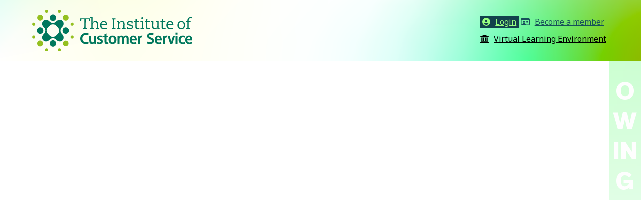

--- FILE ---
content_type: text/html; charset=UTF-8
request_url: https://www.instituteofcustomerservice.com/resource/owing-a-debt-of-gratitude-interview-with-derek-usher-cabot-financial/
body_size: 142827
content:
<!DOCTYPE html>
<html lang="en-GB" >
<head>
<meta charset="UTF-8">
<link rel="profile" href="http://gmpg.org/xfn/11">
<meta name='robots' content='index, follow, max-image-preview:large, max-snippet:-1, max-video-preview:-1' />
<meta name="viewport" content="width=device-width, initial-scale=1">

	<!-- This site is optimized with the Yoast SEO Premium plugin v26.3 (Yoast SEO v26.6) - https://yoast.com/wordpress/plugins/seo/ -->
	<title>Owing a Debt of Gratitude - Interview with Derek Usher, Cabot Financial &#8902; Institute of Customer Service</title>
<link data-rocket-prefetch href="https://fonts.googleapis.com" rel="dns-prefetch">
<link data-rocket-prefetch href="https://js.hsadspixel.net" rel="dns-prefetch">
<link data-rocket-prefetch href="https://js.hs-banner.com" rel="dns-prefetch">
<link data-rocket-prefetch href="https://js.usemessages.com" rel="dns-prefetch">
<link data-rocket-prefetch href="https://js.hubspot.com" rel="dns-prefetch">
<link data-rocket-prefetch href="https://js.hs-analytics.net" rel="dns-prefetch">
<link data-rocket-prefetch href="https://js.hubspotfeedback.com" rel="dns-prefetch">
<link data-rocket-prefetch href="https://js.hscollectedforms.net" rel="dns-prefetch">
<link data-rocket-prefetch href="https://www.googletagmanager.com" rel="dns-prefetch">
<link data-rocket-preload as="style" href="https://fonts.googleapis.com/css2?family=Roboto+Slab:wght@100;200;300;400;500;600;700;800;900&#038;subset=latin&#038;family=Noto+Sans:wght@100;200;300;400;500;600;700;800;900&#038;subset=latin&#038;family=Moderustic:wght@800;900&#038;subset=latin&#038;display=swap" rel="preload">
<link href="https://fonts.googleapis.com/css2?family=Roboto+Slab:wght@100;200;300;400;500;600;700;800;900&#038;subset=latin&#038;family=Noto+Sans:wght@100;200;300;400;500;600;700;800;900&#038;subset=latin&#038;family=Moderustic:wght@800;900&#038;subset=latin&#038;display=swap" media="print" onload="this.media=&#039;all&#039;" rel="stylesheet">
<noscript data-wpr-hosted-gf-parameters=""><link rel="stylesheet" href="https://fonts.googleapis.com/css2?family=Roboto+Slab:wght@100;200;300;400;500;600;700;800;900&#038;subset=latin&#038;family=Noto+Sans:wght@100;200;300;400;500;600;700;800;900&#038;subset=latin&#038;family=Moderustic:wght@800;900&#038;subset=latin&#038;display=swap"></noscript><link rel="preload" data-rocket-preload as="image" href="https://www.instituteofcustomerservice.com/wp-content/uploads/2024/12/Simple-Gradient-Bg-1.png" fetchpriority="high">
	<meta name="description" content="Extract from Customer Focus Magazine: Issue 29 (May/June 2020) The state of many Britons’ finances is a parlous one to say the very least. Not only do a stagger" />
	<link rel="canonical" href="https://www.instituteofcustomerservice.com/resource/owing-a-debt-of-gratitude-interview-with-derek-usher-cabot-financial/" />
	<meta property="og:locale" content="en_GB" />
	<meta property="og:type" content="article" />
	<meta property="og:title" content="Owing a Debt of Gratitude - Interview with Derek Usher, Cabot Financial" />
	<meta property="og:description" content="Extract from Customer Focus Magazine: Issue 29 (May/June 2020) The state of many Britons’ finances is a parlous one to say the very least. Not only do a staggering 25% of adults have no savings at all (with Money Advice Service data showing that more than 16 million UK people have less than £100 to&hellip;" />
	<meta property="og:url" content="https://www.instituteofcustomerservice.com/resource/owing-a-debt-of-gratitude-interview-with-derek-usher-cabot-financial/" />
	<meta property="og:site_name" content="Institute of Customer Service" />
	<meta property="article:modified_time" content="2020-09-05T00:44:26+00:00" />
	<meta property="og:image" content="https://www.instituteofcustomerservice.com/wp-content/uploads/2020/09/ceo-intw_cabot-financial_derek-usher_480x320px.jpg" />
	<meta property="og:image:width" content="420" />
	<meta property="og:image:height" content="320" />
	<meta property="og:image:type" content="image/jpeg" />
	<meta name="twitter:card" content="summary_large_image" />
	<meta name="twitter:site" content="@instituteofcs" />
	<script type="application/ld+json" class="yoast-schema-graph">{"@context":"https://schema.org","@graph":[{"@type":"WebPage","@id":"https://www.instituteofcustomerservice.com/resource/owing-a-debt-of-gratitude-interview-with-derek-usher-cabot-financial/","url":"https://www.instituteofcustomerservice.com/resource/owing-a-debt-of-gratitude-interview-with-derek-usher-cabot-financial/","name":"Owing a Debt of Gratitude - Interview with Derek Usher, Cabot Financial &#8902; Institute of Customer Service","isPartOf":{"@id":"https://www.instituteofcustomerservice.com/#website"},"primaryImageOfPage":{"@id":"https://www.instituteofcustomerservice.com/resource/owing-a-debt-of-gratitude-interview-with-derek-usher-cabot-financial/#primaryimage"},"image":{"@id":"https://www.instituteofcustomerservice.com/resource/owing-a-debt-of-gratitude-interview-with-derek-usher-cabot-financial/#primaryimage"},"thumbnailUrl":"https://www.instituteofcustomerservice.com/wp-content/uploads/2020/09/ceo-intw_cabot-financial_derek-usher_480x320px.jpg","datePublished":"2020-09-04T23:15:12+00:00","dateModified":"2020-09-05T00:44:26+00:00","breadcrumb":{"@id":"https://www.instituteofcustomerservice.com/resource/owing-a-debt-of-gratitude-interview-with-derek-usher-cabot-financial/#breadcrumb"},"inLanguage":"en-GB","potentialAction":[{"@type":"ReadAction","target":["https://www.instituteofcustomerservice.com/resource/owing-a-debt-of-gratitude-interview-with-derek-usher-cabot-financial/"]}]},{"@type":"ImageObject","inLanguage":"en-GB","@id":"https://www.instituteofcustomerservice.com/resource/owing-a-debt-of-gratitude-interview-with-derek-usher-cabot-financial/#primaryimage","url":"https://www.instituteofcustomerservice.com/wp-content/uploads/2020/09/ceo-intw_cabot-financial_derek-usher_480x320px.jpg","contentUrl":"https://www.instituteofcustomerservice.com/wp-content/uploads/2020/09/ceo-intw_cabot-financial_derek-usher_480x320px.jpg","width":420,"height":320},{"@type":"BreadcrumbList","@id":"https://www.instituteofcustomerservice.com/resource/owing-a-debt-of-gratitude-interview-with-derek-usher-cabot-financial/#breadcrumb","itemListElement":[{"@type":"ListItem","position":1,"name":"Home","item":"https://www.instituteofcustomerservice.com/"},{"@type":"ListItem","position":2,"name":"Membership Resources","item":"https://www.instituteofcustomerservice.com/membership/resources/"},{"@type":"ListItem","position":3,"name":"Owing a Debt of Gratitude &#8211; Interview with Derek Usher, Cabot Financial"}]},{"@type":"WebSite","@id":"https://www.instituteofcustomerservice.com/#website","url":"https://www.instituteofcustomerservice.com/","name":"Institute of Customer Service","description":"Institute of Customer Service","publisher":{"@id":"https://www.instituteofcustomerservice.com/#organization"},"potentialAction":[{"@type":"SearchAction","target":{"@type":"EntryPoint","urlTemplate":"https://www.instituteofcustomerservice.com/?s={search_term_string}"},"query-input":{"@type":"PropertyValueSpecification","valueRequired":true,"valueName":"search_term_string"}}],"inLanguage":"en-GB"},{"@type":"Organization","@id":"https://www.instituteofcustomerservice.com/#organization","name":"Institute of Customer Service","url":"https://www.instituteofcustomerservice.com/","logo":{"@type":"ImageObject","inLanguage":"en-GB","@id":"https://www.instituteofcustomerservice.com/#/schema/logo/image/","url":"https://www.instituteofcustomerservice.com/wp-content/uploads/2020/06/ics_logo.jpg","contentUrl":"https://www.instituteofcustomerservice.com/wp-content/uploads/2020/06/ics_logo.jpg","width":"382","height":"103","caption":"Institute of Customer Service"},"image":{"@id":"https://www.instituteofcustomerservice.com/#/schema/logo/image/"},"sameAs":["https://x.com/instituteofcs","https://www.linkedin.com/company/institute-of-customer-service","https://www.youtube.com/user/instituteofcs"]}]}</script>
	<!-- / Yoast SEO Premium plugin. -->


<link rel='dns-prefetch' href='//www.instituteofcustomerservice.com' />
<link rel='dns-prefetch' href='//fonts.googleapis.com' />
<link href='https://fonts.gstatic.com' crossorigin rel='preconnect' />
<link rel="alternate" type="application/rss+xml" title="Institute of Customer Service &raquo; Feed" href="https://www.instituteofcustomerservice.com/feed/" />
<link rel="alternate" type="application/rss+xml" title="Institute of Customer Service &raquo; Comments Feed" href="https://www.instituteofcustomerservice.com/comments/feed/" />
<link rel="alternate" title="oEmbed (JSON)" type="application/json+oembed" href="https://www.instituteofcustomerservice.com/wp-json/oembed/1.0/embed?url=https%3A%2F%2Fwww.instituteofcustomerservice.com%2Fresource%2Fowing-a-debt-of-gratitude-interview-with-derek-usher-cabot-financial%2F" />
<link rel="alternate" title="oEmbed (XML)" type="text/xml+oembed" href="https://www.instituteofcustomerservice.com/wp-json/oembed/1.0/embed?url=https%3A%2F%2Fwww.instituteofcustomerservice.com%2Fresource%2Fowing-a-debt-of-gratitude-interview-with-derek-usher-cabot-financial%2F&#038;format=xml" />



<style id='wp-img-auto-sizes-contain-inline-css'>
img:is([sizes=auto i],[sizes^="auto," i]){contain-intrinsic-size:3000px 1500px}
/*# sourceURL=wp-img-auto-sizes-contain-inline-css */
</style>
<link rel='stylesheet' id='mec-select2-style-css' href='https://www.instituteofcustomerservice.com/wp-content/plugins/modern-events-calendar/assets/packages/select2/select2.min.css?ver=7.29.0' media='all' />
<link data-minify="1" rel='stylesheet' id='mec-font-icons-css' href='https://www.instituteofcustomerservice.com/wp-content/cache/min/1/wp-content/plugins/modern-events-calendar/assets/css/iconfonts.css?ver=1765802129' media='all' />
<link data-minify="1" rel='stylesheet' id='mec-frontend-style-css' href='https://www.instituteofcustomerservice.com/wp-content/cache/min/1/wp-content/plugins/modern-events-calendar/assets/css/frontend.min.css?ver=1765802129' media='all' />
<style id='mec-frontend-style-inline-css'>
span.mec-woo-cart-product-person-name {text-transform: capitalize;}span.mec-woo-cart-product-person-email {color: #8d8d8d;padding-left: 3px;font-size: 11px;}
/*# sourceURL=mec-frontend-style-inline-css */
</style>
<link data-minify="1" rel='stylesheet' id='mec-tooltip-style-css' href='https://www.instituteofcustomerservice.com/wp-content/cache/min/1/wp-content/plugins/modern-events-calendar/assets/packages/tooltip/tooltip.css?ver=1765802129' media='all' />
<link rel='stylesheet' id='mec-tooltip-shadow-style-css' href='https://www.instituteofcustomerservice.com/wp-content/plugins/modern-events-calendar/assets/packages/tooltip/tooltipster-sideTip-shadow.min.css?ver=7.29.0' media='all' />
<link data-minify="1" rel='stylesheet' id='featherlight-css' href='https://www.instituteofcustomerservice.com/wp-content/cache/min/1/wp-content/plugins/modern-events-calendar/assets/packages/featherlight/featherlight.css?ver=1765802129' media='all' />
<link rel='stylesheet' id='mec-lity-style-css' href='https://www.instituteofcustomerservice.com/wp-content/plugins/modern-events-calendar/assets/packages/lity/lity.min.css?ver=7.29.0' media='all' />
<link data-minify="1" rel='stylesheet' id='mec-general-calendar-style-css' href='https://www.instituteofcustomerservice.com/wp-content/cache/min/1/wp-content/plugins/modern-events-calendar/assets/css/mec-general-calendar.css?ver=1765802129' media='all' />
<link data-minify="1" rel='stylesheet' id='js_composer_front-css' href='https://www.instituteofcustomerservice.com/wp-content/cache/min/1/wp-content/plugins/js_composer/assets/css/js_composer.min.css?ver=1765802129' media='all' />



<style id='wpex-term-colors-inline-css'>
:root{--wpex-term-4254-color:#ffffff;--wpex-term-4253-color:var(--wpex-palette-200200-color);}.has-term-4254-color,.has-term-4254-hover-color:hover{color:var(--wpex-term-4254-color)!important;}.has-term-4254-background-color,.has-term-4254-hover-background-color:hover{background-color:var(--wpex-term-4254-color)!important;}.has-term-4253-color,.has-term-4253-hover-color:hover{color:var(--wpex-term-4253-color)!important;}.has-term-4253-background-color,.has-term-4253-hover-background-color:hover{background-color:var(--wpex-term-4253-color)!important;}
/*# sourceURL=wpex-term-colors-inline-css */
</style>
<style id='wp-emoji-styles-inline-css'>

	img.wp-smiley, img.emoji {
		display: inline !important;
		border: none !important;
		box-shadow: none !important;
		height: 1em !important;
		width: 1em !important;
		margin: 0 0.07em !important;
		vertical-align: -0.1em !important;
		background: none !important;
		padding: 0 !important;
	}
/*# sourceURL=wp-emoji-styles-inline-css */
</style>
<link data-minify="1" rel='stylesheet' id='pi-dcw-css' href='https://www.instituteofcustomerservice.com/wp-content/cache/min/1/wp-content/plugins/add-to-cart-direct-checkout-for-woocommerce/public/css/pi-dcw-public.css?ver=1765802129' media='all' />
<style id='pi-dcw-inline-css'>

		.pisol_buy_now_button{
			color:#ffffff !important;
			background-color: #ee6443 !important;
		}
		
/*# sourceURL=pi-dcw-inline-css */
</style>
<link rel='stylesheet' id='cookie-notice-front-css' href='https://www.instituteofcustomerservice.com/wp-content/plugins/cookie-notice/css/front.min.css?ver=2.5.11' media='all' />
<link data-minify="1" rel='stylesheet' id='Edwiser Bridge Single Sign On-public-style-css' href='https://www.instituteofcustomerservice.com/wp-content/cache/min/1/wp-content/plugins/edwiser-bridge-sso/public/assets/css/sso-public-css.css?ver=1765802129' media='all' />
<link data-minify="1" rel='stylesheet' id='dashicons-css' href='https://www.instituteofcustomerservice.com/wp-content/cache/min/1/wp-includes/css/dashicons.min.css?ver=1765802129' media='all' />
<style id='dashicons-inline-css'>
[data-font="Dashicons"]:before {font-family: 'Dashicons' !important;content: attr(data-icon) !important;speak: none !important;font-weight: normal !important;font-variant: normal !important;text-transform: none !important;line-height: 1 !important;font-style: normal !important;-webkit-font-smoothing: antialiased !important;-moz-osx-font-smoothing: grayscale !important;}
/*# sourceURL=dashicons-inline-css */
</style>
<link data-minify="1" rel='stylesheet' id='edwiserbridge_font_awesome-css' href='https://www.instituteofcustomerservice.com/wp-content/cache/min/1/wp-content/plugins/edwiser-bridge/public/assets/css/font-awesome-4.4.0/css/font-awesome.min.css?ver=1765802129' media='all' />
<link data-minify="1" rel='stylesheet' id='edwiserbridge-css' href='https://www.instituteofcustomerservice.com/wp-content/cache/min/1/wp-content/plugins/edwiser-bridge/public/assets/css/eb-public.css?ver=1765802129' media='all' />
<link data-minify="1" rel='stylesheet' id='wdmdatatablecss-css' href='https://www.instituteofcustomerservice.com/wp-content/cache/min/1/wp-content/plugins/edwiser-bridge/public/assets/css/datatable.css?ver=1765802129' media='all' />
<link data-minify="1" rel='stylesheet' id='eb-public-jquery-ui-css-css' href='https://www.instituteofcustomerservice.com/wp-content/cache/min/1/wp-content/plugins/edwiser-bridge/admin/assets/css/jquery-ui.css?ver=1765802129' media='all' />
<link data-minify="1" rel='stylesheet' id='somdn-style-css' href='https://www.instituteofcustomerservice.com/wp-content/cache/min/1/wp-content/plugins/free-downloads-woocommerce-pro/assets/css/somdn-style.css?ver=1765802129' media='all' />
<link data-minify="1" rel='stylesheet' id='somdn-pro-style-css' href='https://www.instituteofcustomerservice.com/wp-content/cache/min/1/wp-content/plugins/free-downloads-woocommerce-pro/pro/assets/css/somdn_pro_css.css?ver=1765802129' media='all' />
<link data-minify="1" rel='stylesheet' id='mec-virtual-style-css' href='https://www.instituteofcustomerservice.com/wp-content/cache/min/1/wp-content/plugins/mec-virtual-events/assets/mec-virtual.css?ver=1765802129' media='all' />
<link data-minify="1" rel='stylesheet' id='waiting-list-frontend-styles-css' href='https://www.instituteofcustomerservice.com/wp-content/cache/min/1/wp-content/plugins/mec-waiting-list/assets/frontend/css/waiting-list-styles.css?ver=1765802129' media='all' />
<link data-minify="1" rel='stylesheet' id='bodhi-svgs-attachment-css' href='https://www.instituteofcustomerservice.com/wp-content/cache/min/1/wp-content/plugins/svg-support/css/svgs-attachment.css?ver=1765802129' media='all' />
<style id='woocommerce-inline-inline-css'>
.woocommerce form .form-row .required { visibility: visible; }
/*# sourceURL=woocommerce-inline-inline-css */
</style>
<link data-minify="1" rel='stylesheet' id='ppress-frontend-css' href='https://www.instituteofcustomerservice.com/wp-content/cache/min/1/wp-content/plugins/wp-user-avatar/assets/css/frontend.min.css?ver=1765802129' media='all' />
<link rel='stylesheet' id='ppress-flatpickr-css' href='https://www.instituteofcustomerservice.com/wp-content/plugins/wp-user-avatar/assets/flatpickr/flatpickr.min.css?ver=4.16.8' media='all' />
<link rel='stylesheet' id='ppress-select2-css' href='https://www.instituteofcustomerservice.com/wp-content/plugins/wp-user-avatar/assets/select2/select2.min.css?ver=c71106aab6fa99a5086c3d1bb07abcc2' media='all' />
<style id='wpgb-head-inline-css'>
.wp-grid-builder:not(.wpgb-template),.wpgb-facet{opacity:0.01}.wpgb-facet fieldset{margin:0;padding:0;border:none;outline:none;box-shadow:none}.wpgb-facet fieldset:last-child{margin-bottom:40px;}.wpgb-facet fieldset legend.wpgb-sr-only{height:1px;width:1px}
/*# sourceURL=wpgb-head-inline-css */
</style>
<link rel='stylesheet' id='wc-memberships-frontend-css' href='https://www.instituteofcustomerservice.com/wp-content/plugins/woocommerce-memberships/assets/css/frontend/wc-memberships-frontend.min.css?ver=1.27.4' media='all' />
<link data-minify="1" rel='stylesheet' id='parent-style-css' href='https://www.instituteofcustomerservice.com/wp-content/cache/min/1/wp-content/themes/Total/style.css?ver=1765802129' media='all' />
<link data-minify="1" rel='stylesheet' id='wpex-woocommerce-css' href='https://www.instituteofcustomerservice.com/wp-content/cache/min/1/wp-content/themes/Total/assets/css/frontend/woocommerce/core.min.css?ver=1765802129' media='all' />
<link data-minify="1" rel='stylesheet' id='wpex-style-css' href='https://www.instituteofcustomerservice.com/wp-content/cache/min/1/wp-content/themes/total-child-theme/style.css?ver=1765802129' media='all' />
<link rel='stylesheet' id='wpex-mobile-menu-breakpoint-max-css' href='https://www.instituteofcustomerservice.com/wp-content/themes/Total/assets/css/frontend/breakpoints/max.min.css?ver=6.5' media='only screen and (max-width:959px)' />
<link rel='stylesheet' id='wpex-mobile-menu-breakpoint-min-css' href='https://www.instituteofcustomerservice.com/wp-content/themes/Total/assets/css/frontend/breakpoints/min.min.css?ver=6.5' media='only screen and (min-width:960px)' />
<link rel='stylesheet' id='vcex-shortcodes-css' href='https://www.instituteofcustomerservice.com/wp-content/themes/Total/assets/css/frontend/vcex-shortcodes.min.css?ver=6.5' media='all' />
<link rel='stylesheet' id='fancybox-css' href='https://www.instituteofcustomerservice.com/wp-content/themes/Total/assets/css/vendor/jquery.fancybox.min.css?ver=3.5.7' media='all' />
<link rel='stylesheet' id='wpex-fancybox-css' href='https://www.instituteofcustomerservice.com/wp-content/themes/Total/assets/css/frontend/fancybox.min.css?ver=6.5' media='all' />
<link rel='stylesheet' id='wpex-wpbakery-css' href='https://www.instituteofcustomerservice.com/wp-content/themes/Total/assets/css/frontend/wpbakery.min.css?ver=6.5' media='all' />
<style id='wpex-fm-assignments-inline-css'>
.slab .styled-table thead th{font-family:'Roboto Slab', sans-serif;}
/*# sourceURL=wpex-fm-assignments-inline-css */
</style>
<script src="https://www.instituteofcustomerservice.com/wp-includes/js/jquery/jquery.min.js?ver=3.7.1" id="jquery-core-js" data-rocket-defer defer></script>



<script id="pi-dcw-js-extra">
var pisol_dcw_setting = {"ajax_url":"https://www.instituteofcustomerservice.com/wp-admin/admin-ajax.php"};
//# sourceURL=pi-dcw-js-extra
</script>









<script id="edwiserbridge-js-extra">
var eb_public_js_object = {"ajaxurl":"https://www.instituteofcustomerservice.com/wp-admin/admin-ajax.php","nonce":"fad17b13de","msg_val_fn":"The field 'First Name' cannot be left blank","msg_val_ln":"The field 'Last Name' cannot be left blank","msg_val_mail":"The field 'Email' cannot be left blank","msg_ordr_pro_err":"Problems in processing your order, Please try later.","msg_processing":"Processing...","access_course":"Access Course"};
var ebDataTable = {"search":"Search:","all":"All","sEmptyTable":"No data available in table","sLoadingRecords":"Loading...","sSearch":"Search","sZeroRecords":"No matching records found","sProcessing":"Processing...","sInfo":"Showing _START_ to _END_ of _TOTAL_ entries","sInfoEmpty":"Showing 0 to 0 of 0 entries","sInfoFiltered":"filtered from _MAX_ total entries","sInfoPostFix":"","sInfoThousands":",","sLengthMenu":"Show _MENU_ entries","sFirst":"First","sLast":"Last","sNext":"Next","sPrevious":"Previous","sSortAscending":": activate to sort column ascending","sSortDescending":": activate to sort column descending"};
//# sourceURL=edwiserbridge-js-extra
</script>




<script id="wc-add-to-cart-js-extra">
var wc_add_to_cart_params = {"ajax_url":"/wp-admin/admin-ajax.php","wc_ajax_url":"/?wc-ajax=%%endpoint%%","i18n_view_cart":"View basket","cart_url":"https://www.instituteofcustomerservice.com/checkout/","is_cart":"","cart_redirect_after_add":"yes"};
//# sourceURL=wc-add-to-cart-js-extra
</script>


<script id="woocommerce-js-extra">
var woocommerce_params = {"ajax_url":"/wp-admin/admin-ajax.php","wc_ajax_url":"/?wc-ajax=%%endpoint%%","i18n_password_show":"Show password","i18n_password_hide":"Hide password"};
//# sourceURL=woocommerce-js-extra
</script>




<script id="wpex-core-js-extra">
var wpex_theme_params = {"selectArrowIcon":"\u003Cspan class=\"wpex-select-arrow__icon wpex-icon--sm wpex-flex wpex-icon\" aria-hidden=\"true\"\u003E\u003Csvg viewBox=\"0 0 24 24\" xmlns=\"http://www.w3.org/2000/svg\"\u003E\u003Crect fill=\"none\" height=\"24\" width=\"24\"/\u003E\u003Cg transform=\"matrix(0, -1, 1, 0, -0.115, 23.885)\"\u003E\u003Cpolygon points=\"17.77,3.77 16,2 6,12 16,22 17.77,20.23 9.54,12\"/\u003E\u003C/g\u003E\u003C/svg\u003E\u003C/span\u003E","customSelects":".widget_categories form,.widget_archive select,.vcex-form-shortcode select,.woocommerce-ordering .orderby,#dropdown_product_cat,.single-product .variations_form .variations select","scrollToHash":"1","localScrollFindLinks":"1","localScrollHighlight":"1","localScrollUpdateHash":"1","scrollToHashTimeout":"500","localScrollTargets":"li.local-scroll a, a.local-scroll, .local-scroll-link, .local-scroll-link \u003E a,.sidr-class-local-scroll-link,li.sidr-class-local-scroll \u003E span \u003E a,li.sidr-class-local-scroll \u003E a","scrollToBehavior":"smooth"};
//# sourceURL=wpex-core-js-extra
</script>


<script id="wpex-search-modal-js-extra">
var wpex_search_modal_params = {"nonce":"830f96cc52","ajax_url":"https://www.instituteofcustomerservice.com/wp-admin/admin-ajax.php","character_threshold":"3","throttle_delay":"500","highlight":"1"};
//# sourceURL=wpex-search-modal-js-extra
</script>

<script id="wpex-sticky-main-nav-js-extra">
var wpex_sticky_main_nav_params = {"breakpoint":"959"};
//# sourceURL=wpex-sticky-main-nav-js-extra
</script>

<script id="wpex-sticky-header-js-extra">
var wpex_sticky_header_params = {"breakpoint":"960","mobileSupport":"1"};
//# sourceURL=wpex-sticky-header-js-extra
</script>

<script id="wpex-mobile-menu-toggle-js-extra">
var wpex_mobile_menu_toggle_params = {"breakpoint":"959","i18n":{"openSubmenu":"Open submenu of %s","closeSubmenu":"Close submenu of %s"},"openSubmenuIcon":"\u003Cspan class=\"wpex-open-submenu__icon wpex-transition-transform wpex-duration-300 wpex-icon\" aria-hidden=\"true\"\u003E\u003Csvg xmlns=\"http://www.w3.org/2000/svg\" viewBox=\"0 0 448 512\"\u003E\u003Cpath d=\"M201.4 342.6c12.5 12.5 32.8 12.5 45.3 0l160-160c12.5-12.5 12.5-32.8 0-45.3s-32.8-12.5-45.3 0L224 274.7 86.6 137.4c-12.5-12.5-32.8-12.5-45.3 0s-12.5 32.8 0 45.3l160 160z\"/\u003E\u003C/svg\u003E\u003C/span\u003E"};
//# sourceURL=wpex-mobile-menu-toggle-js-extra
</script>


<script id="wpex-wc-cart-off-canvas-js-extra">
var wpex_wc_cart_off_canvas_params = {"open_on_load":"0","auto_open":"1"};
//# sourceURL=wpex-wc-cart-off-canvas-js-extra
</script>

<link rel="https://api.w.org/" href="https://www.instituteofcustomerservice.com/wp-json/" /><link rel="EditURI" type="application/rsd+xml" title="RSD" href="https://www.instituteofcustomerservice.com/xmlrpc.php?rsd" />

<link rel='shortlink' href='https://www.instituteofcustomerservice.com/?p=81369' />
<style>
        #wp-admin-bar-wpseo-get-premium {
            display: none !important;
        }
       .yst-button--upsell {
            display: none !important;
        }
       #wpseo-new-badge-upgrade {
            display: none !important;
        }
    </style><noscript><style>.wp-grid-builder .wpgb-card.wpgb-card-hidden .wpgb-card-wrapper{opacity:1!important;visibility:visible!important;transform:none!important}.wpgb-facet {opacity:1!important;pointer-events:auto!important}.wpgb-facet *:not(.wpgb-pagination-facet){display:none}</style></noscript>	<noscript><style>.woocommerce-product-gallery{ opacity: 1 !important; }</style></noscript>
	<!-- Google tag (gtag.js) -->
<script async src="https://www.googletagmanager.com/gtag/js?id=G-N3WQK1KF04"></script>
<script>
  window.dataLayer = window.dataLayer || [];
  function gtag(){dataLayer.push(arguments);}
  gtag('js', new Date());

  gtag('config', 'G-N3WQK1KF04');
</script><noscript><style>body:not(.content-full-screen) .wpex-vc-row-stretched[data-vc-full-width-init="false"]{visibility:visible;}</style></noscript><link rel="icon" href="https://www.instituteofcustomerservice.com/wp-content/uploads/2020/06/favicon.png" sizes="32x32" />
<link rel="icon" href="https://www.instituteofcustomerservice.com/wp-content/uploads/2020/06/favicon.png" sizes="192x192" />
<link rel="apple-touch-icon" href="https://www.instituteofcustomerservice.com/wp-content/uploads/2020/06/favicon.png" />
<meta name="msapplication-TileImage" content="https://www.instituteofcustomerservice.com/wp-content/uploads/2020/06/favicon.png" />
		<style id="wp-custom-css">
			.header-aside-mobile-spacer{display:none}		</style>
		<noscript><style> .wpb_animate_when_almost_visible { opacity: 1; }</style></noscript><style data-type="wpex-css" id="wpex-css">/*COLOR PALETTE*/:root{--wpex-palette-200925-color:#00c3ff;--wpex-palette-200175-color:#17505b;--wpex-palette-200921-color:#006b48;--wpex-palette-200924-color:#93c01f;--wpex-palette-200176-color:#99ff80;--wpex-palette-200200-color:#3eff97;--wpex-palette-200926-color:#ffa600;--wpex-palette-201695-color:#ebffe5;--wpex-palette-200927-color:#ff52ff;--wpex-palette-200928-color:#b47cf9;}.has-palette-200925-background-color,.wp-block-button__link.has-palette-200925-background-color{background-color:var(--wpex-palette-200925-color);}.has-palette-200925-border-color,.wp-block-button__link.has-palette-200925-border-color{border-color:var(--wpex-palette-200925-color);}.has-palette-200925-color,.wp-block-button__link.has-palette-200925-color{color:var(--wpex-palette-200925-color);}.has-palette-200175-background-color,.wp-block-button__link.has-palette-200175-background-color{background-color:var(--wpex-palette-200175-color);}.has-palette-200175-border-color,.wp-block-button__link.has-palette-200175-border-color{border-color:var(--wpex-palette-200175-color);}.has-palette-200175-color,.wp-block-button__link.has-palette-200175-color{color:var(--wpex-palette-200175-color);}.has-palette-200921-background-color,.wp-block-button__link.has-palette-200921-background-color{background-color:var(--wpex-palette-200921-color);}.has-palette-200921-border-color,.wp-block-button__link.has-palette-200921-border-color{border-color:var(--wpex-palette-200921-color);}.has-palette-200921-color,.wp-block-button__link.has-palette-200921-color{color:var(--wpex-palette-200921-color);}.has-palette-200924-background-color,.wp-block-button__link.has-palette-200924-background-color{background-color:var(--wpex-palette-200924-color);}.has-palette-200924-border-color,.wp-block-button__link.has-palette-200924-border-color{border-color:var(--wpex-palette-200924-color);}.has-palette-200924-color,.wp-block-button__link.has-palette-200924-color{color:var(--wpex-palette-200924-color);}.has-palette-200176-background-color,.wp-block-button__link.has-palette-200176-background-color{background-color:var(--wpex-palette-200176-color);}.has-palette-200176-border-color,.wp-block-button__link.has-palette-200176-border-color{border-color:var(--wpex-palette-200176-color);}.has-palette-200176-color,.wp-block-button__link.has-palette-200176-color{color:var(--wpex-palette-200176-color);}.has-palette-200200-background-color,.wp-block-button__link.has-palette-200200-background-color{background-color:var(--wpex-palette-200200-color);}.has-palette-200200-border-color,.wp-block-button__link.has-palette-200200-border-color{border-color:var(--wpex-palette-200200-color);}.has-palette-200200-color,.wp-block-button__link.has-palette-200200-color{color:var(--wpex-palette-200200-color);}.has-palette-200926-background-color,.wp-block-button__link.has-palette-200926-background-color{background-color:var(--wpex-palette-200926-color);}.has-palette-200926-border-color,.wp-block-button__link.has-palette-200926-border-color{border-color:var(--wpex-palette-200926-color);}.has-palette-200926-color,.wp-block-button__link.has-palette-200926-color{color:var(--wpex-palette-200926-color);}.has-palette-201695-background-color,.wp-block-button__link.has-palette-201695-background-color{background-color:var(--wpex-palette-201695-color);}.has-palette-201695-border-color,.wp-block-button__link.has-palette-201695-border-color{border-color:var(--wpex-palette-201695-color);}.has-palette-201695-color,.wp-block-button__link.has-palette-201695-color{color:var(--wpex-palette-201695-color);}.has-palette-200927-background-color,.wp-block-button__link.has-palette-200927-background-color{background-color:var(--wpex-palette-200927-color);}.has-palette-200927-border-color,.wp-block-button__link.has-palette-200927-border-color{border-color:var(--wpex-palette-200927-color);}.has-palette-200927-color,.wp-block-button__link.has-palette-200927-color{color:var(--wpex-palette-200927-color);}.has-palette-200928-background-color,.wp-block-button__link.has-palette-200928-background-color{background-color:var(--wpex-palette-200928-color);}.has-palette-200928-border-color,.wp-block-button__link.has-palette-200928-border-color{border-color:var(--wpex-palette-200928-color);}.has-palette-200928-color,.wp-block-button__link.has-palette-200928-color{color:var(--wpex-palette-200928-color);}/*TYPOGRAPHY*/:root{--wpex-body-font-family:'Noto Sans',sans-serif;}:root{--wpex-heading-font-family:'Roboto Slab',sans-serif;}:root{--wpex-btn-font-weight:700;--wpex-btn-font-size:17px;}.main-navigation-ul .link-inner{font-weight:600;font-size:14px;}.main-navigation-ul .sub-menu .link-inner{font-weight:400;}.page-header .page-header-title{font-family:Moderustic,sans-serif;text-transform:uppercase;}.theme-heading{font-size:var(--wpex-text-xl);}.vcex-heading{font-family:'Roboto Slab',sans-serif;font-size:var(--wpex-text-xl);}h1,.wpex-h1{font-family:Moderustic,sans-serif;line-height:0.9;text-transform:uppercase;}h2,.wpex-h2{font-size:var(--wpex-text-lg);line-height:1.2;}h3,.wpex-h3{font-size:var(--wpex-text-lg);}.footer-callout-content{font-size:16px;}#copyright{font-size:12px;}.woocommerce-loop-product__title,.woocommerce-loop-category__title{font-size:17px;color:#00765d;}.woocommerce div.product .product_title{font-size:22px;color:#00765d;}.up-sells >h2,.related.products >h2,.woocommerce-tabs .panel >h2{font-weight:500;font-size:24px;}/*ADVANCED STYLING CSS*/#site-header{background-image:url(https://www.instituteofcustomerservice.com/wp-content/uploads/2024/12/Simple-Gradient-Bg-1.png);}@media only screen and (max-width:959px){body.has-mobile-menu #site-logo{margin-inline-end:20px;}}.page-header.has-bg-image{background-image:url(https://www.instituteofcustomerservice.com/wp-content/uploads/2024/12/Simple-Gradient-Bg-1.png);}.mobile-toggle-nav-ul{border-block-end:1px solid var(--wpex-border-main);}:where(.woocommerce-pagination){text-align:center}.woocommerce .product .summary :is(.single_add_to_cart_button,.added_to_cart),.product :is(.add_to_cart_button,.added_to_cart),.product-actions .button,.vcex-wc-template-part .single_add_to_cart_button{width:100%;}.cart:has(.added_to_cart) .single_add_to_cart_button{margin-block-end:10px;}/*CUSTOMIZER STYLING*/:root{--wpex-text-xs:12px;--wpex-text-sm:14px;--wpex-text-base:16px;--wpex-text-lg:28px;--wpex-text-xl:38px;--wpex-text-2xl:48px;--wpex-text-3xl:58px;--wpex-accent:var(--wpex-palette-200200-color);--wpex-accent-alt:var(--wpex-palette-200200-color);--wpex-on-accent:var(--wpex-palette-200175-color);--wpex-on-accent-alt:var(--wpex-palette-200175-color);--wpex-accent-alt:var(--wpex-palette-200175-color);--wpex-on-accent-alt:var(--wpex-palette-200200-color);--wpex-text-1:var(--wpex-palette-200175-color);--wpex-text-2:#000000;--wpex-link-decoration-line:underline;--wpex-link-color:var(--wpex-palette-200175-color);--wpex-hover-heading-link-color:var(--wpex-palette-200175-color);--wpex-btn-padding:8px 25px;--wpex-btn-color:var(--wpex-palette-200175-color);--wpex-hover-btn-color:var(--wpex-palette-200176-color);--wpex-btn-bg:var(--wpex-palette-200176-color);--wpex-input-border-radius:30px;--wpex-pagination-link-padding:18px 22px;--wpex-pagination-border-color:var(--wpex-palette-200175-color);--wpex-pagination-link-color:var(--wpex-palette-200175-color);--wpex-active-pagination-link-color:var(--wpex-palette-200175-color);--wpex-hover-pagination-link-bg:var(--wpex-palette-200176-color);--wpex-active-pagination-link-bg:var(--wpex-palette-200176-color);--wpex-active-pagination-link-bg:var(--wpex-palette-200176-color);--wpex-site-header-gutter:10px;--wpex-main-nav-height:65px;--wpex-main-nav-line-height:65px;--wpex-vc-column-inner-margin-bottom:40px;--wpex-woo-product-gallery-width:30%;--wpex-woo-product-summary-width:65%;}::selection{background:#154954;color:var(--wpex-palette-201695-color);}::-moz-selection{background:#154954;color:var(--wpex-palette-201695-color);}.page-header.background-image-page-header{min-height:250px;}.background-image-page-header-overlay{background-color:var(--wpex-palette-200175-color);}.page-header.wpex-supports-mods{padding-block-start:4vh;padding-block-end:4vh;background-color:var(--wpex-palette-200175-color);}.page-header.wpex-supports-mods .page-header-title{color:#fefefe;}.site-breadcrumbs a{color:var(--wpex-palette-201695-color);}#site-scroll-top{background-color:var(--wpex-palette-200176-color);color:var(--wpex-on-accent);}#site-scroll-top:hover{background-color:var(--wpex-accent-alt);color:var(--wpex-palette-200176-color);}:root,.site-boxed.wpex-responsive #wrap{--wpex-container-width:1400px;}#toggle-bar-wrap{--wpex-surface-1:#ee7836;background:#ee7836;color:#ffffff;--wpex-text-2:#ffffff;--wpex-text-3:#ffffff;--wpex-text-4:#ffffff;border-color:#ee7836!important;}#top-bar-wrap{background-color:#006b48;}.wpex-top-bar-sticky{background-color:#006b48;}#top-bar{color:#ffffff;--wpex-text-2:#ffffff;--wpex-text-3:#ffffff;--wpex-text-4:#ffffff;padding-block-start:8px;padding-block-end:8px;}.header-padding{padding-block-start:20px;padding-block-end:20px;}#site-header{background-position:bottom;}#site-navigation-wrap{--wpex-main-nav-link-padding-x:15px;--wpex-main-nav-link-underline-transition-duration:300ms;--wpex-main-nav-link-underline-color:var(--wpex-palette-200200-color);--wpex-main-nav-bg:var(--wpex-palette-200175-color);--wpex-main-nav-link-color:#ffffff;--wpex-hover-main-nav-link-color:#ffffff;--wpex-active-main-nav-link-color:#ffffff;--wpex-hover-main-nav-link-color:var(--wpex-palette-200175-color);--wpex-active-main-nav-link-color:var(--wpex-palette-200175-color);--wpex-hover-main-nav-link-bg:var(--wpex-palette-200176-color);--wpex-active-main-nav-link-bg:var(--wpex-palette-200176-color);--wpex-dropmenu-animate-offset:2px;--wpex-sf-menu-animate-offset:2px;--wpex-dropmenu-link-padding-y:8px;--wpex-dropmenu-link-padding-x:15px;--wpex-active-dropmenu-link-color:#ffffff;--wpex-active-hover-dropmenu-link-color:#ffffff;--wpex-active-dropmenu-link-bg:var(--wpex-palette-200175-color);--wpex-active-hover-dropmenu-link-bg:var(--wpex-palette-200175-color);--wpex-megamenu-padding:10px;--wpex-megamenu-gutter:22px;--wpex-megamenu-heading-font-size:17px;--wpex-megamenu-heading-color:var(--wpex-palette-200175-color);--wpex-megamenu-divider-color:#d2d2d2;--wpex-megamenu-divider-width:1px;}.mobile-menu-toggle{--wpex-hamburger-icon-width:28px;--wpex-hamburger-icon-bar-height:3px;--wpex-hamburger-icon-gutter:6px;}#mobile-menu,#mobile-icons-menu{--wpex-link-color:var(--wpex-palette-200921-color);--wpex-hover-link-color:var(--wpex-palette-200921-color);--wpex-hover-link-color:var(--wpex-on-accent);}.mobile-toggle-nav{background:var(--wpex-palette-200175-color);color:var(--wpex-palette-200176-color);--wpex-link-color:var(--wpex-palette-200176-color);--wpex-hover-link-color:#ffffff;}.mobile-toggle-nav-ul,.mobile-toggle-nav-ul a{border-color:#1d6574;}.full-screen-overlay-nav-menu__link,.mobile-toggle-nav__link,.sidr-mobile-nav-menu__link{padding-block:8px;}.staff-social{font-size:15px;}#footer-callout-wrap{padding-block-start:10px;padding-block-end:10px;background-color:var(--wpex-palette-200176-color);border-top-width:0px;border-bottom-width:0px;color:var(--wpex-palette-200175-color);}.footer-callout-content a{color:var(--wpex-palette-200175-color);}#footer-inner{padding-block-start:8vh;padding-inline-end:0px;padding-block-end:6vh;padding-inline-start:0px;}#footer{--wpex-surface-1:var(--wpex-palette-200175-color);background-color:var(--wpex-palette-200175-color);color:var(--wpex-palette-201695-color);--wpex-heading-color:var(--wpex-palette-201695-color);--wpex-text-2:var(--wpex-palette-201695-color);--wpex-text-3:var(--wpex-palette-201695-color);--wpex-text-4:var(--wpex-palette-201695-color);--wpex-link-color:var(--wpex-palette-201695-color);--wpex-hover-link-color:var(--wpex-palette-201695-color);--wpex-hover-link-color:var(--wpex-palette-200176-color);}.footer-box.col-1{width:30%;}.footer-box.col-2{width:20%;}.footer-box.col-3{width:20%;}.footer-box.col-4{width:30%;}#footer-bottom{--wpex-link-decoration-line:underline;--wpex-hover-link-decoration-line:underline;background-color:#144955;color:#ffffff;--wpex-text-2:#ffffff;--wpex-text-3:#ffffff;--wpex-text-4:#ffffff;--wpex-link-color:#ffffff;--wpex-hover-link-color:#ffffff;--wpex-hover-link-color:var(--wpex-palette-201695-color);}.wcmenucart-icon,.wpex-header-cart-icon__icon{font-size:20px;}.wcmenucart-details.count.t-bubble,.wpex-header-cart-icon__count--bubble{background-color:var(--wpex-palette-200176-color);color:var(--wpex-palette-200175-color);}.wpex-loop-product-add-to-cart{--wpex-woo-btn-bg:#93c01f;}@media only screen and (min-width:960px){#site-logo .logo-img{max-width:320px;}}@media only screen and (max-width:767px){#site-logo .logo-img{max-width:230px;}}</style><style>:root,::before,::after{--mec-color-skin: #99ff80;--mec-color-skin-rgba-1: rgba(153,255,128,.25);--mec-color-skin-rgba-2: rgba(153,255,128,.5);--mec-color-skin-rgba-3: rgba(153,255,128,.75);--mec-color-skin-rgba-4: rgba(153,255,128,.11);--mec-primary-border-radius: ;--mec-secondary-border-radius: ;--mec-container-normal-width: 1196px;--mec-container-large-width: 1690px;--mec-fes-main-color: #40d9f1;--mec-fes-main-color-rgba-1: rgba(64, 217, 241, 0.12);--mec-fes-main-color-rgba-2: rgba(64, 217, 241, 0.23);--mec-fes-main-color-rgba-3: rgba(64, 217, 241, 0.03);--mec-fes-main-color-rgba-4: rgba(64, 217, 241, 0.3);--mec-fes-main-color-rgba-5: rgb(64 217 241 / 7%);--mec-fes-main-color-rgba-6: rgba(64, 217, 241, 0.2);</style><style>:root, ::before, ::after {--mec-color-skin-rgba-1: rgb(23 80 91);}
.single-mec-events .mec-dark-mode .mec-wrap a:hover {  color: #17505b !important; }
.mec-dark-mode .mec-wrap .mec-single-title , .mec-dark-mode .mec-wrap h1, .mec-dark-mode .mec-event-content p, .mec-dark-mode .mec-single-event .mec-events-meta-group-booking label {color:var(--wpex-palette-200175-color)}

body.mec-dark-mode .mec-wrap .mec-single-event-description a {
  text-decoration:underline
}
body.mec-dark-mode .mec-wrap .mec-single-event-description a:hover {
    color: currentColor; 
}

 .mec-single-event-description.mec-events-content ul li {
    color: #17505b;
    font-size: inherit;
    line-height: 1.8;
    font-weight: inherit;
}

.mec-wrap .flip-clock-wrapper ul li a div div.inn, .mec-dark-mode .mec-single-event .mec-frontbox, .mec-dark-mode .mec-single-event .mec-frontbox > div, .mec-dark-mode .mec-single-event .mec-events-meta-group-booking input, .mec-dark-mode .mec-load-more-button {background:var(--wpex-palette-200175-color) !important; color:#fff !important}

.mec-wrap .flip-clock-wrapper ul li a div div.inn {color: var(--mec-color-skin) !important;}

.mec-dark-mode .mec-wrap, .mec-dark-mode .mec-single-event .mec-event-meta h3 {color:var(--wpex-palette-200176-color)}

body .mec-wrap p { font-weight:inherit;   font-size: inherit !important;}


.mec-single-event .mec-event-meta .mec-events-event-categories a, .mec-single-event .mec-event-meta dd {font-size: 15px; color: #fff; }


.mec-single-event .mec-events-meta-group-booking, .mec-single-event .mec-frontbox {  padding: 25px;     box-shadow: 0 13px 27px -5px rgb(50 50 93 / 13%), 0 8px 16px -8px rgb(255 255 255), 0 -6px 16px -6px rgb(0 0 0 / 6%);    border-radius: 8px;}
.mec-single-event .mec-event-meta dt, .mec-single-event .mec-event-meta h3 , .mec-wrap h1{ text-transform: inherit; }
.mec-event-cost, .mec-event-more-info, .mec-event-website, .mec-events-meta-date, .mec-single-event-additional-organizers, .mec-single-event-category, .mec-single-event-date, .mec-single-event-label, .mec-single-event-location, .mec-single-event-organizer, .mec-single-event-time {background: #f2f9f7;}
.mec-single-event .mec-event-meta .mec-events-event-cost { font-size: 14px;}
.mec-single-event .mec-events-meta-group-countdown {border:0}
.mec-single-event .mec-event-meta h6 { text-transform: inherit;  }
.mec-single-event .mec-event-meta dd a {  color: #fff;}
.mec-single-event .mec-booking-button {box-shadow: none;    font-weight: bold;}
.lity-container .mec-click-pay #mec_woo_add_to_cart_btn_r, .lity-content button[type=submit] {background-color: #006b48;}

.mec-dark-mode .mec-single-event .mec-events-meta-group-countdown {background:var(--wpex-palette-201695-color)}

.mec-single-event .mec-event-meta h6, .mec-single-event-sponsor span {    font-size: 16px;    color: #ffffff !important;}

.mec-single-event .mec-events-meta-group-booking ul.mec-book-tickets-reg-fields-container { margin: 0 !important;}

.mec-img-organizer, .lity-content .mec-events-meta-group-booking .mec-booking form>h4 , .mec-single-event .mec-events-meta-group-booking h4{display:none}

.mec-single-event h1.mec-single-title, .mec-single-event .mec-booking-button {font-family: "Roboto Slab"; color: #17505b; text-align:center;  border-radius: 100px;}
.mec-single-event .mec-event-meta h3, .mec-single-event .mec-single-event-category dt {font-family: "Roboto Slab"}


.mec-wrap .button, .mec-wrap a.button:not(.owl-dot), .mec-wrap button:not(.owl-dot):not(.gm-control-active), .mec-wrap input[type=button], .mec-wrap input[type=reset], .mec-wrap input[type=submit] {    background: #006b48;}


.mec-single-event .mec-events-meta-group-booking .mec-book-price-total {    font-size: 22px;    color: #93c01f;    padding: 0;}

.mec-single-event .mec-events-meta-group-booking h5 span, .mec-single-event .mec-events-meta-group-booking label {font-weight: bold;    font-size: 16px;}

.mec-single-event button#mec-book-form-back-btn-step-3 {   opacity: 0.3;}


.mec-ticket-available-spots .mec-event-ticket-description, .mec-ticket-available-spots .mec-event-ticket-price { font-size: 12px !important;  background: #17505b; color: white !important;  padding: 0px 10px;border-radius: 200px;  margin-bottom: 12px;  }


.mec-single-event .mec-virtual-box-under-content {padding:10px; box-shadow:none; border:none; background:none}

.mec-single-events .mec-events-event-image, .mec-single-event .mec-events-event-image {display:none !important}


body .mec-wrap .mec-booking-form-container .col-md-12 {_float:none}

.mec-add-to-cart-btn-r.loading {pointer-events:none !important; opacity:0.5}
</style><noscript><style id="rocket-lazyload-nojs-css">.rll-youtube-player, [data-lazy-src]{display:none !important;}</style></noscript><link data-minify="1" rel='stylesheet' id='wc-stripe-blocks-checkout-style-css' href='https://www.instituteofcustomerservice.com/wp-content/cache/min/1/wp-content/plugins/woocommerce-gateway-stripe/build/upe-blocks.css?ver=1765802129' media='all' />
<style id="rocket-lazyrender-inline-css">[data-wpr-lazyrender] {content-visibility: auto;}</style><meta name="generator" content="WP Rocket 3.20.2" data-wpr-features="wpr_defer_js wpr_minify_concatenate_js wpr_lazyload_images wpr_preconnect_external_domains wpr_automatic_lazy_rendering wpr_oci wpr_minify_css wpr_preload_links wpr_desktop" /></head>

<body class="wp-singular memberresources-template-default single single-memberresources postid-81369 single-format-standard wp-custom-logo wp-embed-responsive wp-theme-Total wp-child-theme-total-child-theme theme-Total cookies-not-set mec-theme-Total mec-dark-mode woocommerce-no-js wpex-theme wpex-responsive no-composer wpex-has-primary-bottom-spacing site-full-width content-right-sidebar has-sidebar sidebar-widget-icons hasnt-overlay-header page-with-background-title wpex-antialiased has-mobile-menu wpex-mobile-toggle-menu-icon_buttons wpex-no-js wpb-js-composer js-comp-ver-8.7.2 vc_responsive">

	
<a href="#content" class="skip-to-content">Skip to content</a>

	
	<span data-ls_id="#site_top" tabindex="-1"></span>
	<div  id="outer-wrap" class="wpex-overflow-clip">
		
		
		
		<div  id="wrap" class="wpex-clr">

			<div  id="site-header-sticky-wrapper" class="wpex-sticky-header-holder not-sticky wpex-print-hidden">	<header id="site-header" class="header-two wpex-z-sticky wpex-header-two-flex-v wpex-dropdown-style-minimal-sq wpex-dropdowns-shadow-six fixed-scroll fixed-scroll--mobile-only has-sticky-dropshadow bg-cover wpex-bg-cover wpex-bg-center wpex-bg-no-repeat dyn-styles wpex-print-hidden wpex-relative wpex-clr">
				<div id="site-header-inner" class="header-two-inner header-padding container wpex-relative wpex-h-100 wpex-py-30 wpex-flex wpex-items-center wpex-clr">
<div id="site-logo" class="site-branding header-two-logo logo-padding wpex-flex wpex-items-center wpex-float-left">
	<div id="site-logo-inner" ><a id="site-logo-link" href="https://www.instituteofcustomerservice.com/" rel="home" class="main-logo"><img src="https://www.instituteofcustomerservice.com/wp-content/uploads/2020/07/ICS-Logo.svg" alt="Institute of Customer Service" class="logo-img wpex-h-auto wpex-max-w-100 wpex-align-middle" width="320" data-no-retina data-skip-lazy fetchpriority="high" srcset="https://www.instituteofcustomerservice.com/wp-content/uploads/2020/07/ICS-Logo.svg 1x,https://www.instituteofcustomerservice.com/wp-content/uploads/2020/07/ICS-Logo.svg 2x"></a></div>

</div>
<div class="header-aside-mobile-spacer wpex-pt-20 wpex-clear wpex-min-hidden hide-at-mm-breakpoint"></div>
	<aside id="header-aside" class="header-two-aside wpex-min-float-right wpex-min-text-right wpex-ml-auto wpex-order-2 hide-at-mm-breakpoint">
		<div class="header-aside-content wpex-clr"><div class="vc_row wpb_row vc_row-fluid wpex-text-center wpex-sm-text-left wpex-p-5 vc_row-o-content-middle vc_row-flex wpex-relative wpex-vc_row-col-mb-0"><div class="wpb_column vc_column_container vc_col-sm-12"><div class="vc_column-inner"><div class="wpb_wrapper"><style>.vcex-flex-container_695da2a75f191{gap:10px;}.vcex-button.vcex_695da2a75fecc{background:#12424c;color:var(--wpex-palette-200176-color)!important;}.vcex-button.vcex_695da2a75fecc:hover{background:var(--wpex-palette-200176-color)!important;color:var(--wpex-palette-200175-color)!important;}.vcex-button.vcex_695da2a760f69:hover{background:var(--wpex-palette-200175-color)!important;}</style><div class="vcex-flex-container vcex-module wpex-flex wpex-gap-20 wpex-flex-wrap vcex-flex-container--items_grow wpex-justify-evenly wpex-mb-10 vcex-flex-container_695da2a75f191"><a href="https://www.instituteofcustomerservice.com/dashboard/" class="vcex-button theme-button green small inline vcex_695da2a75fecc"><span class="vcex-button-inner theme-button-inner wpex-flex wpex-flex-wrap wpex-items-center wpex-justify-center"><span class="vcex-button-icon vcex-icon-wrap theme-button-icon-left"><span class="wpex-icon" aria-hidden="true"><svg xmlns="http://www.w3.org/2000/svg" viewBox="0 0 512 512"><path d="M399 384.2C376.9 345.8 335.4 320 288 320H224c-47.4 0-88.9 25.8-111 64.2c35.2 39.2 86.2 63.8 143 63.8s107.8-24.7 143-63.8zM0 256a256 256 0 1 1 512 0A256 256 0 1 1 0 256zm256 16a72 72 0 1 0 0-144 72 72 0 1 0 0 144z"/></svg></span></span>Login</span></a> <a href="https://www.instituteofcustomerservice.com/membership/" class="vcex-button theme-button small inline vcex_695da2a760f69"><span class="vcex-button-inner theme-button-inner wpex-flex wpex-flex-wrap wpex-items-center wpex-justify-center"><span class="vcex-button-icon vcex-icon-wrap theme-button-icon-left"><span class="wpex-icon" aria-hidden="true"><svg xmlns="http://www.w3.org/2000/svg" viewBox="0 0 576 512"><path d="M528 160V416c0 8.8-7.2 16-16 16H320c0-44.2-35.8-80-80-80H176c-44.2 0-80 35.8-80 80H64c-8.8 0-16-7.2-16-16V160H528zM64 32C28.7 32 0 60.7 0 96V416c0 35.3 28.7 64 64 64H512c35.3 0 64-28.7 64-64V96c0-35.3-28.7-64-64-64H64zM272 256a64 64 0 1 0 -128 0 64 64 0 1 0 128 0zm104-48c-13.3 0-24 10.7-24 24s10.7 24 24 24h80c13.3 0 24-10.7 24-24s-10.7-24-24-24H376zm0 96c-13.3 0-24 10.7-24 24s10.7 24 24 24h80c13.3 0 24-10.7 24-24s-10.7-24-24-24H376z"/></svg></span></span>Become a member</span></a> </div><style>.vcex-button.vcex_695da2a761f0d{background:var(--wpex-palette-200926-color);color:#000000!important;padding-block:6px;padding-inline:20px;}.vcex-button.vcex_695da2a761f0d:hover{background:#f09f08!important;}</style><div class="theme-button-wrap textcenter theme-button-expanded-wrap wpex-clr"><a href="https://www.instituteofcustomerservice.com/vle/" class="vcex-button theme-button small align-center expanded expanded vcex_695da2a761f0d" title="Virtual Learning Environment"><span class="vcex-button-inner theme-button-inner wpex-flex wpex-flex-wrap wpex-items-center wpex-justify-center"><span class="vcex-button-icon vcex-icon-wrap theme-button-icon-left"><span class="wpex-icon" aria-hidden="true"><svg xmlns="http://www.w3.org/2000/svg" viewBox="0 0 34 32"><path d="M17.143 0l17.143 6.857v2.286h-2.286q0 0.464-0.366 0.804t-0.866 0.339h-27.25q-0.5 0-0.866-0.339t-0.366-0.804h-2.286v-2.286zM4.571 11.429h4.571v13.714h2.286v-13.714h4.571v13.714h2.286v-13.714h4.571v13.714h2.286v-13.714h4.571v13.714h1.054q0.5 0 0.866 0.339t0.366 0.804v1.143h-29.714v-1.143q0-0.464 0.366-0.804t0.866-0.339h1.054v-13.714zM33.054 28.571q0.5 0 0.866 0.339t0.366 0.804v2.286h-34.286v-2.286q0-0.464 0.366-0.804t0.866-0.339h31.821z"></path></svg></span></span>Virtual Learning Environment</span></a></div> </div></div></div></div></div>
			</aside>


<div id="mobile-menu" class="wpex-mobile-menu-toggle show-at-mm-breakpoint wpex-flex wpex-items-center wpex-absolute wpex-top-50 -wpex-translate-y-50 wpex-right-0">
	<div class="wpex-inline-flex wpex-items-center"><a href="#" class="mobile-menu-toggle" role="button" aria-expanded="false"><span class="mobile-menu-toggle__icon wpex-flex"><span class="wpex-hamburger-icon wpex-hamburger-icon--rounded wpex-hamburger-icon--inactive wpex-hamburger-icon--animate" aria-hidden="true"><span></span></span></span><span class="screen-reader-text" data-open-text>Open mobile menu</span><span class="screen-reader-text" data-open-text>Close mobile menu</span></a></div>
</div>

</div>
		
<div id="site-navigation-wrap" class="navbar-style-two navbar-allows-inner-bg wpex-z-sticky navbar-fixed-line-height fixed-nav has-menu-underline no-outline no-borders hide-at-mm-breakpoint wpex-clr wpex-print-hidden">
	<nav id="site-navigation" class="navigation main-navigation main-navigation-two container wpex-relative wpex-clr" aria-label="Main menu"><ul id="menu-main-menu" class="main-navigation-ul dropdown-menu wpex-dropdown-menu wpex-dropdown-menu--onhover wpex-dropdown-menu--animate"><li id="menu-item-201941" class="no-icon-margin menu-item menu-item-type-post_type menu-item-object-page menu-item-home menu-item-201941"><a title="Home" href="https://www.instituteofcustomerservice.com/"><span class="link-inner"><span class="wpex-text-base wpex-icon" aria-hidden="true"><svg xmlns="http://www.w3.org/2000/svg" viewBox="0 0 30 32"><path d="M25.143 17.714v8.571q0 0.464-0.339 0.804t-0.804 0.339h-6.857v-6.857h-4.571v6.857h-6.857q-0.464 0-0.804-0.339t-0.339-0.804v-8.571q0-0.018 0.009-0.054t0.009-0.054l10.268-8.464 10.268 8.464q0.018 0.036 0.018 0.107zM29.125 16.482l-1.107 1.321q-0.143 0.161-0.375 0.196h-0.054q-0.232 0-0.375-0.125l-12.357-10.304-12.357 10.304q-0.214 0.143-0.429 0.125-0.232-0.036-0.375-0.196l-1.107-1.321q-0.143-0.179-0.125-0.42t0.196-0.384l12.839-10.696q0.571-0.464 1.357-0.464t1.357 0.464l4.357 3.643v-3.482q0-0.25 0.161-0.411t0.411-0.161h3.429q0.25 0 0.411 0.161t0.161 0.411v7.286l3.911 3.25q0.179 0.143 0.196 0.384t-0.125 0.42z"></path></svg></span></span></a></li>
<li id="menu-item-53178" class="menu-item menu-item-type-post_type menu-item-object-page menu-item-has-children menu-item-53178 dropdown"><a title="About The Institute of Customer Service" href="https://www.instituteofcustomerservice.com/about-us/"><span class="link-inner">About Us <span class="nav-arrow top-level"><span class="nav-arrow__icon wpex-icon wpex-icon--xs" aria-hidden="true"><svg xmlns="http://www.w3.org/2000/svg" viewBox="0 0 448 512"><path d="M201.4 342.6c12.5 12.5 32.8 12.5 45.3 0l160-160c12.5-12.5 12.5-32.8 0-45.3s-32.8-12.5-45.3 0L224 274.7 86.6 137.4c-12.5-12.5-32.8-12.5-45.3 0s-12.5 32.8 0 45.3l160 160z"/></svg></span></span></span></a>
<ul class="sub-menu">
	<li id="menu-item-53182" class="menu-item menu-item-type-post_type menu-item-object-page menu-item-53182"><a href="https://www.instituteofcustomerservice.com/about-us/"><span class="link-inner">About The Institute</span></a></li>
	<li id="menu-item-53183" class="menu-item menu-item-type-post_type menu-item-object-page menu-item-53183"><a href="https://www.instituteofcustomerservice.com/about-us/vision-mission-values/"><span class="link-inner">Mission, Vision &#038; Values</span></a></li>
	<li id="menu-item-53213" class="menu-item menu-item-type-post_type menu-item-object-page menu-item-53213"><a title="The Team, Board &#038; Vice Presidents" href="https://www.instituteofcustomerservice.com/about-us/team/"><span class="link-inner">Our Team</span></a></li>
	<li id="menu-item-53238" class="menu-item menu-item-type-post_type menu-item-object-page menu-item-53238"><a href="https://www.instituteofcustomerservice.com/about-us/careers/"><span class="link-inner">Careers</span></a></li>
</ul>
</li>
<li id="menu-item-52928" class="menu-item menu-item-type-post_type menu-item-object-page menu-item-has-children menu-item-52928 dropdown"><a href="https://www.instituteofcustomerservice.com/membership/"><span class="link-inner">Membership <span class="nav-arrow top-level"><span class="nav-arrow__icon wpex-icon wpex-icon--xs" aria-hidden="true"><svg xmlns="http://www.w3.org/2000/svg" viewBox="0 0 448 512"><path d="M201.4 342.6c12.5 12.5 32.8 12.5 45.3 0l160-160c12.5-12.5 12.5-32.8 0-45.3s-32.8-12.5-45.3 0L224 274.7 86.6 137.4c-12.5-12.5-32.8-12.5-45.3 0s-12.5 32.8 0 45.3l160 160z"/></svg></span></span></span></a>
<ul class="sub-menu">
	<li id="menu-item-52971" class="menu-item menu-item-type-post_type menu-item-object-page menu-item-52971"><a title="Membership for Organisations" href="https://www.instituteofcustomerservice.com/membership/"><span class="link-inner">For Organisations</span></a></li>
	<li id="menu-item-52972" class="menu-item menu-item-type-post_type menu-item-object-page menu-item-52972"><a title="Membership for Individuals" href="https://www.instituteofcustomerservice.com/membership/individuals/"><span class="link-inner">For Individuals</span></a></li>
	<li id="menu-item-52980" class="menu-item menu-item-type-post_type menu-item-object-page menu-item-52980"><a href="https://www.instituteofcustomerservice.com/membership/success-stories/"><span class="link-inner">Success Stories</span></a></li>
	<li id="menu-item-208061" class="menu-item menu-item-type-post_type menu-item-object-page menu-item-208061"><a href="https://www.instituteofcustomerservice.com/membership/roi-toolkit/"><span class="link-inner"><span class="menu-item-icon menu-item-icon--start wpex-icon" aria-hidden="true"><svg xmlns="http://www.w3.org/2000/svg" viewBox="0 0 512 512"><path d="M64 64c0-17.7-14.3-32-32-32S0 46.3 0 64V400c0 44.2 35.8 80 80 80H480c17.7 0 32-14.3 32-32s-14.3-32-32-32H80c-8.8 0-16-7.2-16-16V64zm406.6 86.6c12.5-12.5 12.5-32.8 0-45.3s-32.8-12.5-45.3 0L320 210.7l-57.4-57.4c-12.5-12.5-32.8-12.5-45.3 0l-112 112c-12.5 12.5-12.5 32.8 0 45.3s32.8 12.5 45.3 0L240 221.3l57.4 57.4c12.5 12.5 32.8 12.5 45.3 0l128-128z"/></svg></span>ROI Toolkit</span></a></li>
	<li id="menu-item-56080" class="menu-item menu-item-type-post_type menu-item-object-page menu-item-56080"><a href="https://www.instituteofcustomerservice.com/membership/members/"><span class="link-inner">Our Members</span></a></li>
	<li id="menu-item-52985" class="menu-item menu-item-type-post_type menu-item-object-page menu-item-52985"><a href="https://www.instituteofcustomerservice.com/membership/resources/"><span class="link-inner">Member Resources</span></a></li>
</ul>
</li>
<li id="menu-item-53025" class="menu-item menu-item-type-post_type menu-item-object-page menu-item-has-children menu-item-53025 dropdown"><a href="https://www.instituteofcustomerservice.com/news/"><span class="link-inner">News &#038; Events <span class="nav-arrow top-level"><span class="nav-arrow__icon wpex-icon wpex-icon--xs" aria-hidden="true"><svg xmlns="http://www.w3.org/2000/svg" viewBox="0 0 448 512"><path d="M201.4 342.6c12.5 12.5 32.8 12.5 45.3 0l160-160c12.5-12.5 12.5-32.8 0-45.3s-32.8-12.5-45.3 0L224 274.7 86.6 137.4c-12.5-12.5-32.8-12.5-45.3 0s-12.5 32.8 0 45.3l160 160z"/></svg></span></span></span></a>
<ul class="sub-menu">
	<li id="menu-item-53028" class="menu-item menu-item-type-post_type menu-item-object-page menu-item-53028"><a title="Insight &#038; Thought Leadership" href="https://www.instituteofcustomerservice.com/thought-leadership/"><span class="link-inner">Thought Leadership</span></a></li>
	<li id="menu-item-189726" class="menu-item menu-item-type-custom menu-item-object-custom menu-item-189726"><a href="https://www.instituteofcustomerservice.com/events/h2h-videos/?wchannelid=0w3spq4oj5"><span class="link-inner">Head to Head Interviews</span></a></li>
	<li id="menu-item-53035" class="menu-item menu-item-type-post_type menu-item-object-page menu-item-53035"><a href="https://www.instituteofcustomerservice.com/events/"><span class="link-inner">Events</span></a></li>
	<li id="menu-item-53038" class="menu-item menu-item-type-post_type menu-item-object-page menu-item-53038"><a href="https://www.instituteofcustomerservice.com/events/annual-conference/"><span class="link-inner">Annual Conference</span></a></li>
	<li id="menu-item-53040" class="menu-item menu-item-type-post_type menu-item-object-page menu-item-53040"><a href="https://www.instituteofcustomerservice.com/events/uk-customer-satisfaction-awards/"><span class="link-inner">UK Customer Satisfaction Awards</span></a></li>
	<li id="menu-item-80895" class="menu-item menu-item-type-post_type menu-item-object-page menu-item-80895"><a href="https://www.instituteofcustomerservice.com/events/agm/"><span class="link-inner">Annual General Meeting (AGM)</span></a></li>
	<li id="menu-item-53609" class="menu-item menu-item-type-post_type menu-item-object-page menu-item-53609"><a href="https://www.instituteofcustomerservice.com/events/ncsw/"><span class="link-inner">National Customer Service Week</span></a></li>
	<li id="menu-item-53033" class="menu-item menu-item-type-post_type menu-item-object-page menu-item-53033"><a href="https://www.instituteofcustomerservice.com/inspiring-a-service-nation/"><span class="link-inner">Inspiring a Service Nation</span></a></li>
	<li id="menu-item-77267" class="menu-item menu-item-type-post_type menu-item-object-page menu-item-77267"><a href="https://www.instituteofcustomerservice.com/news/service-with-respect/"><span class="link-inner">💚 Service with Respect</span></a></li>
</ul>
</li>
<li id="menu-item-53095" class="menu-item menu-item-type-post_type menu-item-object-page menu-item-has-children menu-item-53095 dropdown"><a href="https://www.instituteofcustomerservice.com/research-insight/"><span class="link-inner">Research &#038; Insight <span class="nav-arrow top-level"><span class="nav-arrow__icon wpex-icon wpex-icon--xs" aria-hidden="true"><svg xmlns="http://www.w3.org/2000/svg" viewBox="0 0 448 512"><path d="M201.4 342.6c12.5 12.5 32.8 12.5 45.3 0l160-160c12.5-12.5 12.5-32.8 0-45.3s-32.8-12.5-45.3 0L224 274.7 86.6 137.4c-12.5-12.5-32.8-12.5-45.3 0s-12.5 32.8 0 45.3l160 160z"/></svg></span></span></span></a>
<ul class="sub-menu">
	<li id="menu-item-53124" class="menu-item menu-item-type-post_type menu-item-object-page menu-item-53124"><a href="https://www.instituteofcustomerservice.com/research-insight/ukcsi/"><span class="link-inner">UK Customer Satisfaction Index (UKCSI)</span></a></li>
	<li id="menu-item-53133" class="menu-item menu-item-type-post_type menu-item-object-page menu-item-53133"><a title="Research rRports Archive" href="https://www.instituteofcustomerservice.com/research-insight/research-hub/"><span class="link-inner">Research Hub</span></a></li>
	<li id="menu-item-53135" class="menu-item menu-item-type-post_type menu-item-object-page menu-item-53135"><a href="https://www.instituteofcustomerservice.com/research-insight/bespoke-research/"><span class="link-inner">Bespoke Research</span></a></li>
	<li id="menu-item-53138" class="menu-item menu-item-type-post_type menu-item-object-page menu-item-53138"><a href="https://www.instituteofcustomerservice.com/research-insight/insight-consultancy/"><span class="link-inner">Insight Consultancy</span></a></li>
</ul>
</li>
<li id="menu-item-54559" class="menu-item menu-item-type-post_type menu-item-object-page menu-item-has-children menu-item-54559 megamenu col-3 dropdown"><a href="https://www.instituteofcustomerservice.com/professional-development/training/"><span class="link-inner">Training <span class="nav-arrow top-level"><span class="nav-arrow__icon wpex-icon wpex-icon--xs" aria-hidden="true"><svg xmlns="http://www.w3.org/2000/svg" viewBox="0 0 448 512"><path d="M201.4 342.6c12.5 12.5 32.8 12.5 45.3 0l160-160c12.5-12.5 12.5-32.8 0-45.3s-32.8-12.5-45.3 0L224 274.7 86.6 137.4c-12.5-12.5-32.8-12.5-45.3 0s-12.5 32.8 0 45.3l160 160z"/></svg></span></span></span></a>
<ul class="sub-menu">
	<li id="menu-item-203818" class="menu-item menu-item-type-post_type menu-item-object-page menu-item-has-children menu-item-203818 dropdown"><a href="https://www.instituteofcustomerservice.com/professional-development/workshops/"><span class="link-inner">Workshops <span class="nav-arrow second-level"><span class="nav-arrow__icon wpex-icon wpex-icon--xs wpex-icon--bidi" aria-hidden="true"><svg xmlns="http://www.w3.org/2000/svg" viewBox="0 0 320 512"><path d="M278.6 233.4c12.5 12.5 12.5 32.8 0 45.3l-160 160c-12.5 12.5-32.8 12.5-45.3 0s-12.5-32.8 0-45.3L210.7 256 73.4 118.6c-12.5-12.5-12.5-32.8 0-45.3s32.8-12.5 45.3 0l160 160z"/></svg></span></span></span></a>
	<ul class="megamenu__inner-ul">
		<li id="menu-item-204129" class="menu-item menu-item-type-post_type menu-item-object-page menu-item-204129"><a href="https://www.instituteofcustomerservice.com/professional-development/hce-workshop/"><span class="link-inner">Handling Complaints Effectively</span></a></li>
		<li id="menu-item-204130" class="menu-item menu-item-type-post_type menu-item-object-page menu-item-204130"><a href="https://www.instituteofcustomerservice.com/professional-development/rca-workshop/"><span class="link-inner">Root Cause Analysis</span></a></li>
		<li id="menu-item-204131" class="menu-item menu-item-type-post_type menu-item-object-page menu-item-204131"><a href="https://www.instituteofcustomerservice.com/professional-development/hcci-workshop/"><span class="link-inner">Handling Challenging Customer Interactions</span></a></li>
		<li id="menu-item-204132" class="menu-item menu-item-type-post_type menu-item-object-page menu-item-204132"><a href="https://www.instituteofcustomerservice.com/professional-development/cjm-workshop/"><span class="link-inner">Customer Journey Mapping</span></a></li>
		<li id="menu-item-204133" class="menu-item menu-item-type-post_type menu-item-object-page menu-item-204133"><a href="https://www.instituteofcustomerservice.com/professional-development/cm-workshop/"><span class="link-inner">Customer Metrics</span></a></li>
		<li id="menu-item-204134" class="menu-item menu-item-type-post_type menu-item-object-page menu-item-204134"><a href="https://www.instituteofcustomerservice.com/professional-development/bhpt-workshop/"><span class="link-inner">Building High Performing Teams</span></a></li>
		<li id="menu-item-204135" class="menu-item menu-item-type-post_type menu-item-object-page menu-item-204135"><a href="https://www.instituteofcustomerservice.com/professional-development/ivc-workshop/"><span class="link-inner">Introduction to Vulnerable Customers</span></a></li>
		<li id="menu-item-204136" class="menu-item menu-item-type-post_type menu-item-object-page menu-item-204136"><a href="https://www.instituteofcustomerservice.com/professional-development/ccd-workshop/"><span class="link-inner">Connecting Customers with Digital</span></a></li>
		<li id="menu-item-204137" class="menu-item menu-item-type-post_type menu-item-object-page menu-item-204137"><a href="https://www.instituteofcustomerservice.com/professional-development/mhrt-workshop/"><span class="link-inner">Managing Hybrid and Remote Teams</span></a></li>
		<li id="menu-item-204138" class="menu-item menu-item-type-post_type menu-item-object-page menu-item-204138"><a href="https://www.instituteofcustomerservice.com/professional-development/tce-workshop/"><span class="link-inner">Trust &#038; Customer Experience</span></a></li>
	</ul>
</li>
	<li id="menu-item-203812" class="menu-item menu-item-type-post_type menu-item-object-page menu-item-has-children menu-item-203812 dropdown"><a href="https://www.instituteofcustomerservice.com/professional-development/certificate-courses/"><span class="link-inner">Certificate courses <span class="nav-arrow second-level"><span class="nav-arrow__icon wpex-icon wpex-icon--xs wpex-icon--bidi" aria-hidden="true"><svg xmlns="http://www.w3.org/2000/svg" viewBox="0 0 320 512"><path d="M278.6 233.4c12.5 12.5 12.5 32.8 0 45.3l-160 160c-12.5 12.5-32.8 12.5-45.3 0s-12.5-32.8 0-45.3L210.7 256 73.4 118.6c-12.5-12.5-12.5-32.8 0-45.3s32.8-12.5 45.3 0l160 160z"/></svg></span></span></span></a>
	<ul class="megamenu__inner-ul">
		<li id="menu-item-203824" class="menu-item menu-item-type-post_type menu-item-object-page menu-item-203824"><a href="https://www.instituteofcustomerservice.com/professional-development/customer-service-essentials/"><span class="link-inner">Customer Service Essentials</span></a></li>
		<li id="menu-item-203826" class="menu-item menu-item-type-post_type menu-item-object-page menu-item-203826"><a href="https://www.instituteofcustomerservice.com/professional-development/foundations-in-cs-management/"><span class="link-inner">Foundations in Customer Service Management</span></a></li>
		<li id="menu-item-203827" class="menu-item menu-item-type-post_type menu-item-object-page menu-item-203827"><a href="https://www.instituteofcustomerservice.com/professional-development/customer-service-impact/"><span class="link-inner">Customer Service Impact</span></a></li>
		<li id="menu-item-203825" class="menu-item menu-item-type-post_type menu-item-object-page menu-item-203825"><a href="https://www.instituteofcustomerservice.com/professional-development/coaching-for-service-performance/"><span class="link-inner">Coaching for Service Performance</span></a></li>
	</ul>
</li>
	<li id="menu-item-204128" class="menu-item menu-item-type-custom menu-item-object-custom menu-item-has-children menu-item-204128 dropdown"><a href="#"><span class="link-inner">Further training <span class="nav-arrow second-level"><span class="nav-arrow__icon wpex-icon wpex-icon--xs wpex-icon--bidi" aria-hidden="true"><svg xmlns="http://www.w3.org/2000/svg" viewBox="0 0 320 512"><path d="M278.6 233.4c12.5 12.5 12.5 32.8 0 45.3l-160 160c-12.5 12.5-32.8 12.5-45.3 0s-12.5-32.8 0-45.3L210.7 256 73.4 118.6c-12.5-12.5-12.5-32.8 0-45.3s32.8-12.5 45.3 0l160 160z"/></svg></span></span></span></a>
	<ul class="megamenu__inner-ul">
		<li id="menu-item-203813" class="menu-item menu-item-type-post_type menu-item-object-page menu-item-203813"><a href="https://www.instituteofcustomerservice.com/professional-development/courses/"><span class="link-inner">Courses</span></a></li>
		<li id="menu-item-203814" class="menu-item menu-item-type-post_type menu-item-object-page menu-item-203814"><a href="https://www.instituteofcustomerservice.com/professional-development/train-the-trainer/"><span class="link-inner">Train the Trainer</span></a></li>
		<li id="menu-item-203817" class="menu-item menu-item-type-post_type menu-item-object-page menu-item-203817"><a href="https://www.instituteofcustomerservice.com/professional-development/bespoke-training/"><span class="link-inner">Bespoke Training</span></a></li>
	</ul>
</li>
</ul>
</li>
<li id="menu-item-53243" class="megamenu menu-item menu-item-type-post_type menu-item-object-page menu-item-has-children menu-item-53243 megamenu col-4 dropdown"><a href="https://www.instituteofcustomerservice.com/standards-accreditation/professional-standards/"><span class="link-inner">Professional Standards <span class="nav-arrow top-level"><span class="nav-arrow__icon wpex-icon wpex-icon--xs" aria-hidden="true"><svg xmlns="http://www.w3.org/2000/svg" viewBox="0 0 448 512"><path d="M201.4 342.6c12.5 12.5 32.8 12.5 45.3 0l160-160c12.5-12.5 12.5-32.8 0-45.3s-32.8-12.5-45.3 0L224 274.7 86.6 137.4c-12.5-12.5-32.8-12.5-45.3 0s-12.5 32.8 0 45.3l160 160z"/></svg></span></span></span></a>
<ul class="sub-menu">
	<li id="menu-item-203819" class="menu-item menu-item-type-custom menu-item-object-custom menu-item-has-children menu-item-203819 dropdown"><a href="#"><span class="link-inner">Accreditation <span class="nav-arrow second-level"><span class="nav-arrow__icon wpex-icon wpex-icon--xs wpex-icon--bidi" aria-hidden="true"><svg xmlns="http://www.w3.org/2000/svg" viewBox="0 0 320 512"><path d="M278.6 233.4c12.5 12.5 12.5 32.8 0 45.3l-160 160c-12.5 12.5-32.8 12.5-45.3 0s-12.5-32.8 0-45.3L210.7 256 73.4 118.6c-12.5-12.5-12.5-32.8 0-45.3s32.8-12.5 45.3 0l160 160z"/></svg></span></span></span></a>
	<ul class="megamenu__inner-ul">
		<li id="menu-item-54561" class="menu-item menu-item-type-post_type menu-item-object-page menu-item-54561"><a href="https://www.instituteofcustomerservice.com/standards-accreditation/trainingmark/"><span class="link-inner">TrainingMark</span></a></li>
		<li id="menu-item-53267" class="menu-item menu-item-type-post_type menu-item-object-page menu-item-53267"><a href="https://www.instituteofcustomerservice.com/standards-accreditation/servicemark/"><span class="link-inner">ServiceMark</span></a></li>
	</ul>
</li>
	<li id="menu-item-203820" class="menu-item menu-item-type-custom menu-item-object-custom menu-item-has-children menu-item-203820 dropdown"><a href="#"><span class="link-inner">Benchmarking <span class="nav-arrow second-level"><span class="nav-arrow__icon wpex-icon wpex-icon--xs wpex-icon--bidi" aria-hidden="true"><svg xmlns="http://www.w3.org/2000/svg" viewBox="0 0 320 512"><path d="M278.6 233.4c12.5 12.5 12.5 32.8 0 45.3l-160 160c-12.5 12.5-32.8 12.5-45.3 0s-12.5-32.8 0-45.3L210.7 256 73.4 118.6c-12.5-12.5-12.5-32.8 0-45.3s32.8-12.5 45.3 0l160 160z"/></svg></span></span></span></a>
	<ul class="megamenu__inner-ul">
		<li id="menu-item-54505" class="menu-item menu-item-type-post_type menu-item-object-page menu-item-54505"><a href="https://www.instituteofcustomerservice.com/standards-accreditation/ukcsi-business-benchmarking/"><span class="link-inner">Business Benchmarking</span></a></li>
		<li id="menu-item-54551" class="menu-item menu-item-type-post_type menu-item-object-page menu-item-54551"><a href="https://www.instituteofcustomerservice.com/standards-accreditation/servcheck/"><span class="link-inner">ServCheck</span></a></li>
		<li id="menu-item-161733" class="menu-item menu-item-type-post_type menu-item-object-page menu-item-161733"><a href="https://www.instituteofcustomerservice.com/standards-accreditation/professional-standards/trust-index/"><span class="link-inner">Trust Index</span></a></li>
	</ul>
</li>
	<li id="menu-item-203821" class="menu-item menu-item-type-post_type menu-item-object-page menu-item-has-children menu-item-203821 dropdown"><a href="https://www.instituteofcustomerservice.com/professional-development/qualifications/"><span class="link-inner">Qualifications <span class="nav-arrow second-level"><span class="nav-arrow__icon wpex-icon wpex-icon--xs wpex-icon--bidi" aria-hidden="true"><svg xmlns="http://www.w3.org/2000/svg" viewBox="0 0 320 512"><path d="M278.6 233.4c12.5 12.5 12.5 32.8 0 45.3l-160 160c-12.5 12.5-32.8 12.5-45.3 0s-12.5-32.8 0-45.3L210.7 256 73.4 118.6c-12.5-12.5-12.5-32.8 0-45.3s32.8-12.5 45.3 0l160 160z"/></svg></span></span></span></a>
	<ul class="megamenu__inner-ul">
		<li id="menu-item-54537" class="menu-item menu-item-type-post_type menu-item-object-page menu-item-54537"><a href="https://www.instituteofcustomerservice.com/professional-development/professional-qualifications/"><span class="link-inner">Professional Qualifications</span></a></li>
		<li id="menu-item-54538" class="menu-item menu-item-type-post_type menu-item-object-page menu-item-54538"><a href="https://www.instituteofcustomerservice.com/professional-development/management-qualifications/"><span class="link-inner">Management Qualifications</span></a></li>
	</ul>
</li>
</ul>
</li>
<li id="menu-item-54570" class="menu-item menu-item-type-post_type menu-item-object-page menu-item-has-children menu-item-54570 dropdown"><a title="Media &#038; Public Affairs" href="https://www.instituteofcustomerservice.com/media/"><span class="link-inner">Media <span class="nav-arrow top-level"><span class="nav-arrow__icon wpex-icon wpex-icon--xs" aria-hidden="true"><svg xmlns="http://www.w3.org/2000/svg" viewBox="0 0 448 512"><path d="M201.4 342.6c12.5 12.5 32.8 12.5 45.3 0l160-160c12.5-12.5 12.5-32.8 0-45.3s-32.8-12.5-45.3 0L224 274.7 86.6 137.4c-12.5-12.5-32.8-12.5-45.3 0s-12.5 32.8 0 45.3l160 160z"/></svg></span></span></span></a>
<ul class="sub-menu">
	<li id="menu-item-54592" class="menu-item menu-item-type-post_type menu-item-object-page menu-item-54592"><a href="https://www.instituteofcustomerservice.com/media/press-office/"><span class="link-inner">Press Office</span></a></li>
	<li id="menu-item-54591" class="menu-item menu-item-type-post_type menu-item-object-page menu-item-54591"><a href="https://www.instituteofcustomerservice.com/media/news/"><span class="link-inner">In the News</span></a></li>
	<li id="menu-item-54590" class="menu-item menu-item-type-post_type menu-item-object-page menu-item-54590"><a href="https://www.instituteofcustomerservice.com/media/speaking-engagements/"><span class="link-inner">Speaking Engagements</span></a></li>
	<li id="menu-item-199315" class="menu-item menu-item-type-post_type menu-item-object-page menu-item-199315"><a href="https://www.instituteofcustomerservice.com/media/podcast/"><span class="link-inner">Podcast: Causonomics</span></a></li>
	<li id="menu-item-54595" class="menu-item menu-item-type-post_type menu-item-object-page menu-item-54595"><a href="https://www.instituteofcustomerservice.com/media/public-affairs/"><span class="link-inner">Public Affairs</span></a></li>
	<li id="menu-item-54597" class="menu-item menu-item-type-post_type menu-item-object-page menu-item-54597"><a href="https://www.instituteofcustomerservice.com/media/all-party-parliamentary-group/"><span class="link-inner">All-Party Parliamentary Group</span></a></li>
	<li id="menu-item-56297" class="menu-item menu-item-type-post_type menu-item-object-product menu-item-56297"><a href="https://www.instituteofcustomerservice.com/product/customer-focus-magazine/"><span class="link-inner">Customer Focus Magazine</span></a></li>
</ul>
</li>
<li id="menu-item-55429" class="contact menu-item menu-item-type-post_type menu-item-object-page menu-item-55429"><a href="https://www.instituteofcustomerservice.com/contact/"><span class="link-inner">Contact</span></a></li>
<li class="woo-menu-icon menu-item wpex-menu-extra wcmenucart-toggle-off-canvas toggle-cart-widget"><a href="https://www.instituteofcustomerservice.com/basket/" class="wcmenucart wcmenucart-icon_count wcmenucart-items-0" role="button" aria-expanded="false" aria-label="Open shopping cart" data-wpex-toggle="off-canvas" aria-controls="wpex-off-canvas-cart"><span class="link-inner"><span class="wcmenucart-count wpex-relative"><span class="wcmenucart-icon wpex-relative"><span class="wpex-icon" aria-hidden="true"><svg xmlns="http://www.w3.org/2000/svg" enable-background="new 0 0 24 24" viewBox="0 0 24 24"><g><rect fill="none" height="24" width="24"/><path d="M18,6h-2c0-2.21-1.79-4-4-4S8,3.79,8,6H6C4.9,6,4,6.9,4,8v12c0,1.1,0.9,2,2,2h12c1.1,0,2-0.9,2-2V8C20,6.9,19.1,6,18,6z M12,4c1.1,0,2,0.9,2,2h-4C10,4.9,10.9,4,12,4z M18,20H6V8h2v2c0,0.55,0.45,1,1,1s1-0.45,1-1V8h4v2c0,0.55,0.45,1,1,1s1-0.45,1-1V8 h2V20z"/></g></svg></span></span><span class="wcmenucart-text wpex-ml-10">Cart</span><span class="wcmenucart-details count t-bubble">0</span></span></span></a></li><li class="menu-item wpex-mm-menu-item"><a href="https://www.instituteofcustomerservice.com/basket/"><span class="link-inner"><span class="wpex-cart-link wpex-inline-block"><span class="wpex-cart-link__items wpex-flex wpex-items-center"><span class="wpex-cart-link__icon wpex-mr-10"><span class="wpex-icon" aria-hidden="true"><svg xmlns="http://www.w3.org/2000/svg" enable-background="new 0 0 24 24" viewBox="0 0 24 24"><g><rect fill="none" height="24" width="24"/><path d="M18,6h-2c0-2.21-1.79-4-4-4S8,3.79,8,6H6C4.9,6,4,6.9,4,8v12c0,1.1,0.9,2,2,2h12c1.1,0,2-0.9,2-2V8C20,6.9,19.1,6,18,6z M12,4c1.1,0,2,0.9,2,2h-4C10,4.9,10.9,4,12,4z M18,20H6V8h2v2c0,0.55,0.45,1,1,1s1-0.45,1-1V8h4v2c0,0.55,0.45,1,1,1s1-0.45,1-1V8 h2V20z"/></g></svg></span></span><span class="wpex-cart-link__count">0 Items</span><span class="wpex-cart-link__dash wpex-mx-5 wpex-hidden">&#45;</span><span class="wpex-cart-link__price wpex-hidden"></span></span></span></span></a></li><li class="search-toggle-li menu-item wpex-menu-extra no-icon-margin"><a href="#" class="site-search-toggle wpex-open-modal" role="button" aria-expanded="false" aria-controls="wpex-search-modal" aria-label="Search"><span class="link-inner"><span class="wpex-menu-search-text wpex-hidden">Search</span><span class="wpex-menu-search-icon wpex-icon" aria-hidden="true"><svg xmlns="http://www.w3.org/2000/svg" viewBox="0 0 512 512"><path d="M416 208c0 45.9-14.9 88.3-40 122.7L502.6 457.4c12.5 12.5 12.5 32.8 0 45.3s-32.8 12.5-45.3 0L330.7 376c-34.4 25.2-76.8 40-122.7 40C93.1 416 0 322.9 0 208S93.1 0 208 0S416 93.1 416 208zM208 352a144 144 0 1 0 0-288 144 144 0 1 0 0 288z"/></svg></span></span></a></li></ul></nav>
</div>

	</header>
</div>
			
			<main  id="main" class="site-main wpex-clr">

				
<header class="page-header has-aside background-image-page-header has-bg-image bg-stretched wpex-bg-cover wpex-bg-center wpex-bg-no-repeat wpex-relative wpex-mb-40 wpex-flex wpex-items-center wpex-flex-wrap wpex-bg-gray-900 wpex-text-white wpex-text-center wpex-supports-mods">

	<div class="background-image-page-header-overlay style-dark wpex-z-0 wpex-bg-black wpex-absolute wpex-inset-0 wpex-opacity-70"></div>
	<div class="page-header-inner container wpex-py-20 wpex-z-5 wpex-relative">
<div class="page-header-content">

<h1 class="page-header-title wpex-block wpex-m-0 wpex-text-5xl wpex-text-white">

	<span>Owing a Debt of Gratitude &#8211; Interview with Derek Usher, Cabot Financial</span>

</h1>

</div>
<div class="page-header-aside wpex-mt-5"><nav class="site-breadcrumbs position-page_header_aside wpex-text-4 wpex-text-sm" aria-label="You are here:"><span class="breadcrumb-trail"><span class="trail-begin"><a href="https://www.instituteofcustomerservice.com/" rel="home"><span>Home</span></a></span><span class="sep sep-1"> <span class="wpex-icon wpex-icon--bidi" aria-hidden="true"><svg xmlns="http://www.w3.org/2000/svg" viewBox="0 0 320 512"><path d="M278.6 233.4c12.5 12.5 12.5 32.8 0 45.3l-160 160c-12.5 12.5-32.8 12.5-45.3 0s-12.5-32.8 0-45.3L210.7 256 73.4 118.6c-12.5-12.5-12.5-32.8 0-45.3s32.8-12.5 45.3 0l160 160z"/></svg></span> </span><span  class="trail-parent"><a href="https://www.instituteofcustomerservice.com/membership/"><span>Membership for Organisations</span></a></span><span class="sep sep-2"> <span class="wpex-icon wpex-icon--bidi" aria-hidden="true"><svg xmlns="http://www.w3.org/2000/svg" viewBox="0 0 320 512"><path d="M278.6 233.4c12.5 12.5 12.5 32.8 0 45.3l-160 160c-12.5 12.5-32.8 12.5-45.3 0s-12.5-32.8 0-45.3L210.7 256 73.4 118.6c-12.5-12.5-12.5-32.8 0-45.3s32.8-12.5 45.3 0l160 160z"/></svg></span> </span><span  class="trail-parent"><a href="https://www.instituteofcustomerservice.com/membership/resources/"><span>Membership Resources</span></a></span><span class="sep sep-3"> <span class="wpex-icon wpex-icon--bidi" aria-hidden="true"><svg xmlns="http://www.w3.org/2000/svg" viewBox="0 0 320 512"><path d="M278.6 233.4c12.5 12.5 12.5 32.8 0 45.3l-160 160c-12.5 12.5-32.8 12.5-45.3 0s-12.5-32.8 0-45.3L210.7 256 73.4 118.6c-12.5-12.5-12.5-32.8 0-45.3s32.8-12.5 45.3 0l160 160z"/></svg></span> </span><span class="trail-categories"><span  class="term-3305"><a href="https://www.instituteofcustomerservice.com/resourcecategory/customer-focus-magazine/"><span>Customer Focus Magazine</span></a></span></span></span></nav></div></div>

	
</header>


<div id="content-wrap"  class="container wpex-clr">

	
	<div id="primary" class="content-area wpex-clr">

		
		<div id="content" class="site-content wpex-clr">

			
			
<div id="single-blocks" class="wpex-first-mt-0 wpex-clr">
	<div id="post-media" class="single-media wpex-relative wpex-mb-20"><img width="420" height="320" src="https://www.instituteofcustomerservice.com/wp-content/uploads/2020/09/ceo-intw_cabot-financial_derek-usher_480x320px.jpg" class="cpt-single-media-img wpex-align-middle" alt=""  decoding="async" srcset="https://www.instituteofcustomerservice.com/wp-content/uploads/2020/09/ceo-intw_cabot-financial_derek-usher_480x320px.jpg 420w, https://www.instituteofcustomerservice.com/wp-content/uploads/2020/09/ceo-intw_cabot-financial_derek-usher_480x320px-300x229.jpg 300w" sizes="auto, (max-width: 420px) 100vw, 420px" /></div>


<ul class="meta wpex-text-sm wpex-text-3 wpex-mt-10 wpex-mb-20 wpex-last-mr-0">    <li class="meta-date"><span class="meta-icon wpex-icon" aria-hidden="true"><svg xmlns="http://www.w3.org/2000/svg" viewBox="0 0 448 512"><path d="M152 24c0-13.3-10.7-24-24-24s-24 10.7-24 24V64H64C28.7 64 0 92.7 0 128v16 48V448c0 35.3 28.7 64 64 64H384c35.3 0 64-28.7 64-64V192 144 128c0-35.3-28.7-64-64-64H344V24c0-13.3-10.7-24-24-24s-24 10.7-24 24V64H152V24zM48 192H400V448c0 8.8-7.2 16-16 16H64c-8.8 0-16-7.2-16-16V192z"/></svg></span><time class="updated" datetime="2020-09-05">September 5, 2020</time></li>
<li class="meta-category"><span class="meta-icon wpex-icon" aria-hidden="true"><svg xmlns="http://www.w3.org/2000/svg" viewBox="0 0 512 512"><path d="M0 96C0 60.7 28.7 32 64 32H196.1c19.1 0 37.4 7.6 50.9 21.1L289.9 96H448c35.3 0 64 28.7 64 64V416c0 35.3-28.7 64-64 64H64c-35.3 0-64-28.7-64-64V96zM64 80c-8.8 0-16 7.2-16 16V416c0 8.8 7.2 16 16 16H448c8.8 0 16-7.2 16-16V160c0-8.8-7.2-16-16-16H286.6c-10.6 0-20.8-4.2-28.3-11.7L213.1 87c-4.5-4.5-10.6-7-17-7H64z"/></svg></span><span><a class="term-3305" href="https://www.instituteofcustomerservice.com/resourcecategory/customer-focus-magazine/">Customer Focus Magazine</a></span></li></ul>

<article class="single-content entry wpex-my-40 wpex-clr"><p><b><i>Extract from Customer Focus Magazine: Issue 29 (May/June 2020)</i></b></p>
<p>The state of many Britons’ finances is a parlous one to say the very least. Not only do a staggering 25% of adults have no savings at all (with Money Advice Service data showing that more than 16 million UK people have less than £100 to their name), but more challenging still, debt is a major consequence of this lack of management of money.</p>
<p>Research by a member of The Institute of Customer Service, Skipton Building Society, recently found that 1 in 10 people admit to regularly spending more than they earn, meaning that altogether Britons owe a whopping £72.5 billion on credit cards alone, plus billions more in the form of loans from banks or credit from retailers. The result of this is mass levels of ‘indebtedness’ – the technical term for anyone being up to three months behind on their commitments. For these people particularly (and a fifth of the UK population fall into this category), their situation can often spiral out of control, with those in debt three times more likely to borrow additional money again, thereby worsening their situation. As time goes on, this can lead to some of those debts being turned over to a collection service.</p>
<p>For the last 20 years, Cabot Financial has been the company many banks and other credit providers have come to when they need to turn longer-term debts over to a collection expert. Today, it is the UK’s largest debt purchaser, with 6 million customers. “The model is a very simple one,” says its MD Derek Usher, talking to Customer Focus, “Banks come to us with a portfolio of debt, and we offer to buy it from them at a particular price. It’s based on calculations we make that we’re able to offer sensible, and achievable repayment plans with those who now owe us money.”<br />
Whilst there is always a risk to this (Cabot knows it may never be able to locate a small proportion of the people it takes onto its books), the business is a sound one. The average arrears (per person), it takes on is around £2,500, but in doing so, Usher says he can be confident of one thing – that not only will his business do a much better job at dealing with people more humanely, but those individuals will actually get the highest levels of ‘service’ from his firm in what has historically been considered a bit of a challenging sector. “There’s no doubt ‘debt collection’, as it used to be called, has a certain connotation – but that’s where we think we are making the difference,” says Usher. “We actually imbue a service culture many may not be expecting.” Proof of this can be seen in Cabot scooping two UK Customer Satisfaction awards in three years – both of which have been since Usher arrived in 2016. How? He says he’s brought with him a clearer sense of what service at Cabot needed to be. “In 2016, I admit we probably didn’t have the colleague element to our service right,” he concedes. “We had a call listening team, but they were perceived more as ‘police’ rather than people who were primarily there to listen and help improve service. So this was a cultural thing I wanted to change.” He adds: “One of the very first things I did was to introduce weekly call listening sessions, inviting the whole management team in, where we would sample a range of calls and talk about what was good, and what could be improved. A key part of this is also having colleagues there too – actual agents – who can shape the model.”</p>
<p>These listening sessions still happen, and Usher has introduced even more initiatives to measure service. “Would customers say they ‘expect’ high attention to service? Probably not,” he asks rhetorically. “Would they say they even need it? Again, probably not. But after their experience of talking to us, I’m certain people say they now feel much better about it – in fact, I know this because we measure it.” Certainty comes from an intuitive used piece of technology Usher has had implemented that – in real time – listens to agent-customer calls as they’re happening. As well as prompting agents to make sure key validation questions have been asked, it actually determines sentiment, by listening for key words, or groups of words. It then also has the capability to monitor those key parts of a call and compare the results of each agent, so that the agents themselves can use it as a self-coaching tool. The team can also send text messages to customers  requesting feedback after each contact, part of which is a score out of ten, with a nine or ten out of ten considered a ‘Wow!’ (90% of calls reach this level). However, the biggest impact is from customers getting to leave a voice message about how they felt about the interaction. Those messages are shared back with the agent who the customer spoke to. Anything below six (which is only 4%), is internally described as an ‘Uh-Oh’. These calls are listened to by peers and reviewed for improvement. The customer is also called to ensure that their concern is addressed.</p>
<p>It’s this incredible attention to service detail that has seen Cabot win what it has, and according to Usher, independent benchmarking proves it works – with Cabot performing better from a debt-handling success point of view (i.e. having fewer defaulters, or nonpayers) than rival companies. And yet, he says the reason he does all this is much more fundamental than simply recovering money: “The core of our ethos is making sure we do the best for each individual, to ensure we devise the most appropriate payment plan that suits their own particular situation,” he says. “This is a promise we just won’t break. If we really do think a customer can only afford to repay us £10 a month, we won’t make them pay £20 a month. In this respect, we take what people say their normal expenses are on face value.” He adds: “Some might say we’re being too soft, but we want to ensure we build trust and loyalty from our customers by encouraging them to be honest with us about their true situation and us matching that to the right payment plan. Our plans will always ensure repayments still enable them to have a decent standard of living. We’re not financial advisers, and we’re certainly not in the game of saying we don’t think you should live this, or that lifestyle.” For those who have never come into contact with the debt recovery sector, it certainly appears like a much more grown up conversation – and Usher says he’s proud of this – with agents having broad authority to set the repayment agreements themselves.</p>
<p>“We have to remember that customers don’t come to us,” Usher says. “Banks refer debt to us, and so when we write to customers, informing them that it’s us that is now responsible for managing their debt, it can come as a bit of a surprise.” Usher says: “Often customers tell us they actually wonder whether we’re a real company – which is why we place a lot of value on having a high Google customer rating of 4.5 out of 5. When they do then call – and some 60% of first contact is inbound to us – we need to give them confidence that we are fair, and that we will responsibly work with them.” Doing the right thing for customers is a phrase often used in customer service, but for this business, it has added relevance, and even though Cabot must position itself in such a way so that it can finance the debt it takes on, Usher is adamant his team will always listen to customers and tailor a plan to their unique circumstances. He adds: “So serious are we about making sure we don’t overstretch people, that we run journey reviews – looking at customers’ entire process from start to end, to ensure we always deal with them properly.”</p>
<p>He says most customers slip into money issues because of a divorce, losing a job, unexpected expenses, or a period of illness and they simply haven’t been able to keep up their payments. Sometimes this can be a relatively short-term issue for customers, but for others there could be some long-term circumstances, which need even more sensitive handling. Those calls which need the most sensitive handling are transferred to the Sensitive Support Team, who are dedicated to supporting customers in these most challenging circumstances. Given the difficult nature of the role, hiring the right people to service these vulnerable customers is critical, and Cabot focuses on hiring colleagues with not only great customer service attitudes and real feelings of empathy, but also the personal resilience to deal with the rigours of the role. Additionally, Cabot has put in place support groups and a range of mental health and well-being training and support.</p>
<p>With the Covid-19 lockdown in full swing at the time of interview, and millions of people suddenly thrust into severe financial strain, Usher says that Cabot’s services – and its customer-centric approach to helping people successfully manage their debt – will be needed even more. “Banks will tend to hold debt for three to six months, so we expect to see a greater need for our services towards the end of this year, and into 2021,” he says. “But what I’m clear about is that while Covid-19 might bring more people to us, it won’t change the way we deal with people, we will remain focused on finding the right outcomes for them.” Cabot also knows this unprecedented time may bring challenges to existing customers, as well. Says Usher: “There will be people already on our repayment plans that are now facing additional hardships, and so we will need to revisit them to check their plan isn’t seeing them struggle all of a sudden.” From a regulatory point of view, all customers have to be contacted at least annually, to ensure any changes in their circumstances are assessed, but Usher says he expects to do more outbound calling of customers – just to double check they are okay.</p>
<p>It’s all very different to the sometimes Dickensian connotations some people still have about debt recovery businesses. But Usher clearly wouldn’t have it any other way. “I just think providing good service is so essential now,” he says. “I get inspired by service professionals, when people forego their own interests and make sure I have a good experience – and that’s sort of what we do here.” He adds: “What really irritates me is when organisations put in processes that prevent the good service people expect being given to them.” You can be sure that this is one criticism unlikely to be levelled at Cabot. It’s service is now so good, it’s been asked by other providers and charities to share what they know with them. Concludes Usher: “We live by our promises.  That’s the service culture I like to lead.”</p>
<p><img decoding="async" class="wp-image-81371 size-full aligncenter" src="data:image/svg+xml,%3Csvg%20xmlns='http://www.w3.org/2000/svg'%20viewBox='0%200%20684%20289'%3E%3C/svg%3E" alt="" width="684" height="289" data-lazy-srcset="https://www.instituteofcustomerservice.com/wp-content/uploads/2020/09/ceo-intw_cabot.png 684w, https://www.instituteofcustomerservice.com/wp-content/uploads/2020/09/ceo-intw_cabot-300x127.png 300w, https://www.instituteofcustomerservice.com/wp-content/uploads/2020/09/ceo-intw_cabot-600x254.png 600w" data-lazy-sizes="(max-width: 684px) 100vw, 684px" data-lazy-src="https://www.instituteofcustomerservice.com/wp-content/uploads/2020/09/ceo-intw_cabot.png" /><noscript><img decoding="async" class="wp-image-81371 size-full aligncenter" src="https://www.instituteofcustomerservice.com/wp-content/uploads/2020/09/ceo-intw_cabot.png" alt="" width="684" height="289" srcset="https://www.instituteofcustomerservice.com/wp-content/uploads/2020/09/ceo-intw_cabot.png 684w, https://www.instituteofcustomerservice.com/wp-content/uploads/2020/09/ceo-intw_cabot-300x127.png 300w, https://www.instituteofcustomerservice.com/wp-content/uploads/2020/09/ceo-intw_cabot-600x254.png 600w" sizes="(max-width: 684px) 100vw, 684px" /></noscript></p>
<div class="theme-button-wrap textcenter wpex-clr"><a href="https://www.instituteofcustomerservice.com/product/customer-focus-magazine/" class="vcex-button theme-button align-center inline" title="Customer Focus Magazine"><span class="vcex-button-inner theme-button-inner wpex-flex wpex-flex-wrap wpex-items-center wpex-justify-center">Subscribe to Customer Focus Magazine</span></a></div> 
</article>
		<div class="wpex-social-share style-flat position-horizontal wpex-mx-auto wpex-mb-40 wpex-print-hidden" data-target="_blank" data-source="https%3A%2F%2Fwww.instituteofcustomerservice.com%2F" data-url="https%3A%2F%2Fwww.instituteofcustomerservice.com%2Fresource%2Fowing-a-debt-of-gratitude-interview-with-derek-usher-cabot-financial%2F" data-title="Owing a Debt of Gratitude – Interview with Derek Usher, Cabot Financial" data-image="https%3A%2F%2Fwww.instituteofcustomerservice.com%2Fwp-content%2Fuploads%2F2020%2F09%2Fceo-intw_cabot-financial_derek-usher_480x320px.jpg" data-summary="Extract%20from%20Customer%20Focus%20Magazine%3A%20Issue%2029%20%28May%2FJune%202020%29%20The%20state%20of%20many%20Britons%E2%80%99%20finances%20is%20a%20parlous%20one%20to%20say%20the%20very%20least.%20Not%20only%20do%20a%20staggering%2025%25" data-email-subject="I wanted you to see this link" data-email-body="I wanted you to see this link https%3A%2F%2Fwww.instituteofcustomerservice.com%2Fresource%2Fowing-a-debt-of-gratitude-interview-with-derek-usher-cabot-financial%2F">

			<h3 class="theme-heading plain social-share-title"><span class="text">Share This</span></h3>
			
	<ul class="wpex-social-share__list wpex-m-0 wpex-p-0 wpex-list-none wpex-flex wpex-flex-wrap wpex-gap-5">			<li class="wpex-social-share__item wpex-m-0 wpex-p-0 wpex-inline-block">
									<a href="#" role="button" class="wpex-social-share__link wpex-social-share__link--twitter wpex-twitter wpex-flex wpex-items-center wpex-justify-center wpex-no-underline wpex-gap-10 wpex-duration-150 wpex-transition-colors wpex-social-bg" aria-label="Post on X">
				<span class="wpex-social-share__icon"><span class="wpex-icon" aria-hidden="true"><svg xmlns="http://www.w3.org/2000/svg" viewBox="0 0 512 512"><path d="M389.2 48h70.6L305.6 224.2 487 464H345L233.7 318.6 106.5 464H35.8L200.7 275.5 26.8 48H172.4L272.9 180.9 389.2 48zM364.4 421.8h39.1L151.1 88h-42L364.4 421.8z"/></svg></span></span>						<span class="wpex-social-share__label wpex-label">Twitter</span>
									</a>
			</li>
					<li class="wpex-social-share__item wpex-m-0 wpex-p-0 wpex-inline-block">
									<a href="#" role="button" class="wpex-social-share__link wpex-social-share__link--facebook wpex-facebook wpex-flex wpex-items-center wpex-justify-center wpex-no-underline wpex-gap-10 wpex-duration-150 wpex-transition-colors wpex-social-bg" aria-label="Share on Facebook">
				<span class="wpex-social-share__icon"><span class="wpex-icon" aria-hidden="true"><svg xmlns="http://www.w3.org/2000/svg" viewBox="0 0 512 512"><path d="M512 256C512 114.6 397.4 0 256 0S0 114.6 0 256C0 376 82.7 476.8 194.2 504.5V334.2H141.4V256h52.8V222.3c0-87.1 39.4-127.5 125-127.5c16.2 0 44.2 3.2 55.7 6.4V172c-6-.6-16.5-1-29.6-1c-42 0-58.2 15.9-58.2 57.2V256h83.6l-14.4 78.2H287V510.1C413.8 494.8 512 386.9 512 256h0z"/></svg></span></span>						<span class="wpex-social-share__label wpex-label">Facebook</span>
									</a>
			</li>
					<li class="wpex-social-share__item wpex-m-0 wpex-p-0 wpex-inline-block">
									<a href="#" role="button" class="wpex-social-share__link wpex-social-share__link--linkedin wpex-linkedin wpex-flex wpex-items-center wpex-justify-center wpex-no-underline wpex-gap-10 wpex-duration-150 wpex-transition-colors wpex-social-bg" aria-label="Share on LinkedIn">
				<span class="wpex-social-share__icon"><span class="wpex-icon" aria-hidden="true"><svg xmlns="http://www.w3.org/2000/svg" viewBox="0 0 448 512"><path d="M100.3 448H7.4V148.9h92.9zM53.8 108.1C24.1 108.1 0 83.5 0 53.8a53.8 53.8 0 0 1 107.6 0c0 29.7-24.1 54.3-53.8 54.3zM447.9 448h-92.7V302.4c0-34.7-.7-79.2-48.3-79.2-48.3 0-55.7 37.7-55.7 76.7V448h-92.8V148.9h89.1v40.8h1.3c12.4-23.5 42.7-48.3 87.9-48.3 94 0 111.3 61.9 111.3 142.3V448z"/></svg></span></span>						<span class="wpex-social-share__label wpex-label">LinkedIn</span>
									</a>
			</li>
					<li class="wpex-social-share__item wpex-m-0 wpex-p-0 wpex-inline-block">
									<a href="#" role="button" class="wpex-social-share__link wpex-social-share__link--email wpex-email wpex-flex wpex-items-center wpex-justify-center wpex-no-underline wpex-gap-10 wpex-duration-150 wpex-transition-colors wpex-social-bg" aria-label="Share via Email">
				<span class="wpex-social-share__icon"><span class="wpex-icon" aria-hidden="true"><svg xmlns="http://www.w3.org/2000/svg" viewBox="0 0 512 512"><path d="M48 64C21.5 64 0 85.5 0 112c0 15.1 7.1 29.3 19.2 38.4L236.8 313.6c11.4 8.5 27 8.5 38.4 0L492.8 150.4c12.1-9.1 19.2-23.3 19.2-38.4c0-26.5-21.5-48-48-48H48zM0 176V384c0 35.3 28.7 64 64 64H448c35.3 0 64-28.7 64-64V176L294.4 339.2c-22.8 17.1-54 17.1-76.8 0L0 176z"/></svg></span></span>						<span class="wpex-social-share__label wpex-label">Email</span>
									</a>
			</li>
		</ul>
	
		</div>

	
</div>
			
			
		</div>

		
	</div>

	
<aside id="sidebar" class="sidebar-primary sidebar-container wpex-print-hidden">

	
	<div id="sidebar-inner" class="sidebar-container-inner wpex-mb-40"></div>

	
</aside>


</div>


			
		</main>

		
		
<div id="footer-callout-wrap" class="wpex-surface-2 wpex-text-2 wpex-py-30 wpex-border-solid wpex-border-surface-3 wpex-border-y wpex-print-hidden">
	<div id="footer-callout" class="container">
					<div id="footer-callout-left" class="footer-callout-content wpex-text-lg"><div class="vc_row wpb_row vc_row-fluid wpex-relative wpex-vc_row-col-mb-0"><div class="wpb_column vc_column_container vc_col-sm-12"><div class="vc_column-inner"><div class="wpb_wrapper"><style>.vcex-heading.vcex_695da2a79191c{color:var(--wpex-palette-200175-color);font-size:var(--wpex-text-base);}.vcex-heading.vcex_695da2a79191c .vcex-heading-icon{color:var(--wpex-palette-200175-color);}</style><div class="vcex-flex-container vcex-module wpex-flex wpex-gap-20 vcex-flex-container--items_grow wpex-items-center wpex-justify-around vcex-flex-container_695da2a790539"><h4 class="vcex-heading vcex-heading-plain vcex-module wpex-heading wpex-text-2xl wpex-h4 vcex_695da2a79191c"><span class="vcex-heading-inner wpex-inline-block"><span class="vcex-heading-icon vcex-heading-icon-left vcex-icon-wrap wpex-mr-10"><span class="wpex-icon" aria-hidden="true"><svg xmlns="http://www.w3.org/2000/svg" viewBox="0 0 512 512"><path d="M48 64C21.5 64 0 85.5 0 112c0 15.1 7.1 29.3 19.2 38.4L236.8 313.6c11.4 8.5 27 8.5 38.4 0L492.8 150.4c12.1-9.1 19.2-23.3 19.2-38.4c0-26.5-21.5-48-48-48H48zM0 176V384c0 35.3 28.7 64 64 64H448c35.3 0 64-28.7 64-64V176L294.4 339.2c-22.8 17.1-54 17.1-76.8 0L0 176z"/></svg></span></span>Sign up to our newsletter</span></h4>
	<div class="wpb_raw_code wpb_raw_html wpb_content_element" >
		<div class="wpb_wrapper">
			<form action="/signup" class="footer_signup" method="get">
<input name="email" required type="email" placeholder="Email Address" /> <button type="submit" class="vcex-button theme-button inline" value="Submit">Sign up</button></form>
		</div>
	</div>
</div></div></div></div></div></div>
						</div>
</div>


	
		<footer data-wpr-lazyrender="1" id="footer" class="site-footer wpex-surface-dark wpex-link-decoration-vars-none wpex-print-hidden">

			
			<div id="footer-inner" class="site-footer-inner container wpex-pt-40 wpex-clr">
<div id="footer-widgets" class="wpex-row wpex-clr gap-30">
		<div class="footer-box span_1_of_4 col col-1"><div id="media_image-2" class="footer-widget widget wpex-pb-40 wpex-clr widget_media_image"><a href="https://www.instituteofcustomerservice.com/"><img width="244" height="63" src="data:image/svg+xml,%3Csvg%20xmlns='http://www.w3.org/2000/svg'%20viewBox='0%200%20244%2063'%3E%3C/svg%3E" class="image wp-image-52863  attachment-full size-full" alt="Institute of Customer Service.com" style="max-width: 100%; height: auto;" decoding="async" data-lazy-srcset="https://www.instituteofcustomerservice.com/wp-content/uploads/2020/05/ICS-Logo.png 244w, https://www.instituteofcustomerservice.com/wp-content/uploads/2020/05/ICS-Logo-20x5.png 20w" data-lazy-sizes="(max-width: 244px) 100vw, 244px" data-lazy-src="https://www.instituteofcustomerservice.com/wp-content/uploads/2020/05/ICS-Logo.png" /><noscript><img width="244" height="63" src="https://www.instituteofcustomerservice.com/wp-content/uploads/2020/05/ICS-Logo.png" class="image wp-image-52863  attachment-full size-full" alt="Institute of Customer Service.com" style="max-width: 100%; height: auto;" decoding="async" srcset="https://www.instituteofcustomerservice.com/wp-content/uploads/2020/05/ICS-Logo.png 244w, https://www.instituteofcustomerservice.com/wp-content/uploads/2020/05/ICS-Logo-20x5.png 20w" sizes="(max-width: 244px) 100vw, 244px" /></noscript></a></div><div id="wpex_fontawesome_social_widget-2" class="footer-widget widget wpex-pb-40 wpex-clr widget_wpex_fontawesome_social_widget"><style>#wpex_fontawesome_social_widget-2 .wpex-social-btn{font-size:22px !important;}</style><div class="wpex-fa-social-widget"><div class="desc wpex-last-mb-0 wpex-mb-20 wpex-clr">+44(0) 207 260 2620</div><ul class="wpex-list-none wpex-m-0 wpex-last-mr-0 wpex-text-md wpex-flex wpex-flex-wrap wpex-gap-5"><li class="wpex-fa-social-widget__item"><a href="https://www.linkedin.com/company/institute-of-customer-service?trk=cp_followed_name_institute-of-customer-service" class="wpex-linkedin wpex-social-btn wpex-social-btn-flat wpex-social-color-hover wpex-rounded-full" rel="noopener noreferrer" target="_blank"><span class="wpex-icon" aria-hidden="true"><svg xmlns="http://www.w3.org/2000/svg" viewBox="0 0 448 512"><path d="M100.3 448H7.4V148.9h92.9zM53.8 108.1C24.1 108.1 0 83.5 0 53.8a53.8 53.8 0 0 1 107.6 0c0 29.7-24.1 54.3-53.8 54.3zM447.9 448h-92.7V302.4c0-34.7-.7-79.2-48.3-79.2-48.3 0-55.7 37.7-55.7 76.7V448h-92.8V148.9h89.1v40.8h1.3c12.4-23.5 42.7-48.3 87.9-48.3 94 0 111.3 61.9 111.3 142.3V448z"/></svg></span><span class="screen-reader-text">LinkedIn</span></a></li><li class="wpex-fa-social-widget__item"><a href="https://twitter.com/instituteofcs" class="wpex-twitter wpex-social-btn wpex-social-btn-flat wpex-social-color-hover wpex-rounded-full" rel="noopener noreferrer" target="_blank"><span class="wpex-icon" aria-hidden="true"><svg xmlns="http://www.w3.org/2000/svg" viewBox="0 0 512 512"><path d="M389.2 48h70.6L305.6 224.2 487 464H345L233.7 318.6 106.5 464H35.8L200.7 275.5 26.8 48H172.4L272.9 180.9 389.2 48zM364.4 421.8h39.1L151.1 88h-42L364.4 421.8z"/></svg></span><span class="screen-reader-text">Twitter (deprecated)</span></a></li></ul></div></div></div>

	
		<div class="footer-box span_1_of_4 col col-2"><div id="nav_menu-2" class="wpex-bordered-list footer-widget widget wpex-pb-40 wpex-clr widget_nav_menu"><div class="menu-footer1-container"><ul id="menu-footer1" class="menu"><li id="menu-item-73139" class="menu-item menu-item-type-post_type menu-item-object-page menu-item-home menu-item-73139"><a href="https://www.instituteofcustomerservice.com/">Home</a></li>
<li id="menu-item-73141" class="menu-item menu-item-type-post_type menu-item-object-page menu-item-73141"><a href="https://www.instituteofcustomerservice.com/membership/">Membership for Organisations</a></li>
<li id="menu-item-73143" class="menu-item menu-item-type-post_type menu-item-object-page menu-item-73143"><a href="https://www.instituteofcustomerservice.com/research-insight/ukcsi/">UK Customer Satisfaction Index (UKCSI)</a></li>
<li id="menu-item-73147" class="menu-item menu-item-type-post_type menu-item-object-page menu-item-73147"><a href="https://www.instituteofcustomerservice.com/media/">Media &#038; Public Affairs</a></li>
<li id="menu-item-187253" class="menu-item menu-item-type-custom menu-item-object-custom menu-item-187253"><a target="_blank" href="https://brandpad.io/ics-guidelines/">Brand Guidelines</a></li>
<li id="menu-item-73149" class="menu-item menu-item-type-post_type menu-item-object-page menu-item-73149"><a href="https://www.instituteofcustomerservice.com/about-us/careers/">Careers</a></li>
<li id="menu-item-73151" class="menu-item menu-item-type-post_type menu-item-object-page menu-item-73151"><a href="https://www.instituteofcustomerservice.com/contact/">Contact</a></li>
</ul></div></div></div>

	
		<div class="footer-box span_1_of_4 col col-3"><div id="nav_menu-3" class="wpex-bordered-list footer-widget widget wpex-pb-40 wpex-clr widget_nav_menu"><div class="menu-footer2-container"><ul id="menu-footer2" class="menu"><li id="menu-item-73153" class="menu-item menu-item-type-post_type menu-item-object-page menu-item-73153"><a href="https://www.instituteofcustomerservice.com/terms-and-conditions/">Terms &#038; Conditions</a></li>
<li id="menu-item-73159" class="menu-item menu-item-type-custom menu-item-object-custom menu-item-73159"><a href="https://www.instituteofcustomerservice.com/membership-agreement/">Membership Agreement</a></li>
<li id="menu-item-75719" class="menu-item menu-item-type-custom menu-item-object-custom menu-item-75719"><a href="https://www.instituteofcustomerservice.com/wp-content/uploads/2021/11/ICS-Member-Principles-and-Promises.pdf">Principles &#038; Promises</a></li>
<li id="menu-item-73197" class="menu-item menu-item-type-post_type menu-item-object-page menu-item-73197"><a href="https://www.instituteofcustomerservice.com/policies/">Policies &#038; Statements</a></li>
<li id="menu-item-73161" class="menu-item menu-item-type-post_type menu-item-object-page menu-item-privacy-policy menu-item-73161"><a rel="privacy-policy" href="https://www.instituteofcustomerservice.com/privacy/">Privacy Policy</a></li>
<li id="menu-item-73163" class="menu-item menu-item-type-post_type menu-item-object-page menu-item-73163"><a href="https://www.instituteofcustomerservice.com/cookie-policy/">Cookie policy</a></li>
</ul></div></div></div>

	
		<div class="footer-box span_1_of_4 col col-4"><div id="custom_html-2" class="widget_text footer-widget widget wpex-pb-40 wpex-clr widget_custom_html"><div class="textwidget custom-html-widget"><div class="wpex-flex">
    <a href="https://registry.blockmarktech.com/certificates/ff24c249-90bb-43d7-a33b-388ee8365f77/" target="_blank"><img src="data:image/svg+xml,%3Csvg%20xmlns='http://www.w3.org/2000/svg'%20viewBox='0%200%200%200'%3E%3C/svg%3E" style="
    width: 120px;
" data-lazy-src="https://www.instituteofcustomerservice.com/wp-content/uploads/2023/07/image_2022-01-12_142103.1897190000_600x600_q85_padding_upscale.png"><noscript><img src="https://www.instituteofcustomerservice.com/wp-content/uploads/2023/07/image_2022-01-12_142103.1897190000_600x600_q85_padding_upscale.png" style="
    width: 120px;
"></noscript></a>
   <a href="https://goodbusinesscharter.com/" target="_blank"><img src="data:image/svg+xml,%3Csvg%20xmlns='http://www.w3.org/2000/svg'%20viewBox='0%200%200%200'%3E%3C/svg%3E" style="width: 120px;" data-lazy-src="https://www.instituteofcustomerservice.com/wp-content/uploads/2025/02/gbc-accredited-stamp-inverted-rgb-500px@72ppi.png"><noscript><img src="https://www.instituteofcustomerservice.com/wp-content/uploads/2025/02/gbc-accredited-stamp-inverted-rgb-500px@72ppi.png" style="width: 120px;"></noscript></a>

</div></div></div></div>

	</div>
</div>

			
		</footer>

	




	<div data-wpr-lazyrender="1" id="footer-bottom" class="wpex-py-20 wpex-surface-dark wpex-bg-gray-900 wpex-text-center wpex-md-text-left wpex-print-hidden">

		
		<div id="footer-bottom-inner" class="container"><div class="footer-bottom-flex wpex-flex wpex-flex-col wpex-gap-10 wpex-md-flex-row wpex-md-justify-between wpex-md-items-center">

<div id="copyright" class="wpex-last-mb-0">© 2026  Institute Of Customer Service. A Company Limited By Guarantee. Registered Office: 4 Gainsford Street, London, SE1 2NE, Registered In England No: 3316394.
All Rights Reserved.  <span class="wpex-icon" aria-hidden="true"><svg xmlns="http://www.w3.org/2000/svg" viewBox="0 0 640 512"><path d="M392.8 1.2c-17-4.9-34.7 5-39.6 22l-128 448c-4.9 17 5 34.7 22 39.6s34.7-5 39.6-22l128-448c4.9-17-5-34.7-22-39.6zm80.6 120.1c-12.5 12.5-12.5 32.8 0 45.3L562.7 256l-89.4 89.4c-12.5 12.5-12.5 32.8 0 45.3s32.8 12.5 45.3 0l112-112c12.5-12.5 12.5-32.8 0-45.3l-112-112c-12.5-12.5-32.8-12.5-45.3 0zm-306.7 0c-12.5-12.5-32.8-12.5-45.3 0l-112 112c-12.5 12.5-12.5 32.8 0 45.3l112 112c12.5 12.5 32.8 12.5 45.3 0s12.5-32.8 0-45.3L77.3 256l89.4-89.4c12.5-12.5 12.5-32.8 0-45.3z"/></svg></span> <a class="go6" title="Design &amp; Development by go6 media" href="https://go6.media/service/web-design/"><strong>Web Design Agency</strong></a></div>
</div></div>

		
	</div>



	</div>

	
	
</div>


<a href="#top" id="site-scroll-top" class="wpex-z-popover wpex-flex wpex-items-center wpex-justify-center wpex-fixed wpex-rounded-full wpex-text-center wpex-box-content wpex-transition-all wpex-duration-200 wpex-bottom-0 wpex-right-0 wpex-mr-25 wpex-mb-25 wpex-no-underline wpex-print-hidden wpex-bg-accent wpex-hover-bg-accent_alt wpex-invisible wpex-opacity-0"><span class="wpex-flex wpex-icon" aria-hidden="true"><svg xmlns="http://www.w3.org/2000/svg" viewBox="0 0 512 512"><path d="M233.4 105.4c12.5-12.5 32.8-12.5 45.3 0l192 192c12.5 12.5 12.5 32.8 0 45.3s-32.8 12.5-45.3 0L256 173.3 86.6 342.6c-12.5 12.5-32.8 12.5-45.3 0s-12.5-32.8 0-45.3l192-192z"/></svg></span><span class="screen-reader-text">Back To Top</span></a>


<nav class="mobile-toggle-nav wpex-mobile-menu mobile-toggle-nav--fullscreen wpex-surface-1 wpex-hidden wpex-text-2 wpex-togglep-absolute wpex-absolute wpex-top-100 wpex-left-0 wpex-w-100 wpex-z-dropdown" aria-label="Mobile menu" data-wpex-append-to="#site-header">
	<div class="mobile-toggle-nav-inner container wpex-overflow-y-auto wpex-hide-scrollbar wpex-overscroll-contain wpex-pb-20">
		<div class="wpex-mobile-menu-top wpex-mb-20"><div class="wpex-template-shortcode"><div class="vc_row wpb_row vc_row-fluid wpex-text-center wpex-sm-text-left wpex-p-5 vc_row-o-content-middle vc_row-flex wpex-relative wpex-vc_row-col-mb-0"><div class="wpb_column vc_column_container vc_col-sm-12"><div class="vc_column-inner"><div class="wpb_wrapper"><style>.vcex-flex-container_695da2a79ad75{gap:10px;}.vcex-button.vcex_695da2a79ba99{background:#12424c;color:var(--wpex-palette-200176-color)!important;}.vcex-button.vcex_695da2a79ba99:hover{background:var(--wpex-palette-200176-color)!important;color:var(--wpex-palette-200175-color)!important;}.vcex-button.vcex_695da2a79cae4:hover{background:var(--wpex-palette-200175-color)!important;}</style><div class="vcex-flex-container vcex-module wpex-flex wpex-gap-20 wpex-flex-wrap vcex-flex-container--items_grow wpex-justify-evenly wpex-mb-10 vcex-flex-container_695da2a79ad75"><a href="https://www.instituteofcustomerservice.com/dashboard/" class="vcex-button theme-button green small inline vcex_695da2a79ba99"><span class="vcex-button-inner theme-button-inner wpex-flex wpex-flex-wrap wpex-items-center wpex-justify-center"><span class="vcex-button-icon vcex-icon-wrap theme-button-icon-left"><span class="wpex-icon" aria-hidden="true"><svg xmlns="http://www.w3.org/2000/svg" viewBox="0 0 512 512"><path d="M399 384.2C376.9 345.8 335.4 320 288 320H224c-47.4 0-88.9 25.8-111 64.2c35.2 39.2 86.2 63.8 143 63.8s107.8-24.7 143-63.8zM0 256a256 256 0 1 1 512 0A256 256 0 1 1 0 256zm256 16a72 72 0 1 0 0-144 72 72 0 1 0 0 144z"/></svg></span></span>Login</span></a> <a href="https://www.instituteofcustomerservice.com/membership/" class="vcex-button theme-button small inline vcex_695da2a79cae4"><span class="vcex-button-inner theme-button-inner wpex-flex wpex-flex-wrap wpex-items-center wpex-justify-center"><span class="vcex-button-icon vcex-icon-wrap theme-button-icon-left"><span class="wpex-icon" aria-hidden="true"><svg xmlns="http://www.w3.org/2000/svg" viewBox="0 0 576 512"><path d="M528 160V416c0 8.8-7.2 16-16 16H320c0-44.2-35.8-80-80-80H176c-44.2 0-80 35.8-80 80H64c-8.8 0-16-7.2-16-16V160H528zM64 32C28.7 32 0 60.7 0 96V416c0 35.3 28.7 64 64 64H512c35.3 0 64-28.7 64-64V96c0-35.3-28.7-64-64-64H64zM272 256a64 64 0 1 0 -128 0 64 64 0 1 0 128 0zm104-48c-13.3 0-24 10.7-24 24s10.7 24 24 24h80c13.3 0 24-10.7 24-24s-10.7-24-24-24H376zm0 96c-13.3 0-24 10.7-24 24s10.7 24 24 24h80c13.3 0 24-10.7 24-24s-10.7-24-24-24H376z"/></svg></span></span>Become a member</span></a> </div><style>.vcex-button.vcex_695da2a79da8d{background:var(--wpex-palette-200926-color);color:#000000!important;padding-block:6px;padding-inline:20px;}.vcex-button.vcex_695da2a79da8d:hover{background:#f09f08!important;}</style><div class="theme-button-wrap textcenter theme-button-expanded-wrap wpex-clr"><a href="https://www.instituteofcustomerservice.com/vle/" class="vcex-button theme-button small align-center expanded expanded vcex_695da2a79da8d" title="Virtual Learning Environment"><span class="vcex-button-inner theme-button-inner wpex-flex wpex-flex-wrap wpex-items-center wpex-justify-center"><span class="vcex-button-icon vcex-icon-wrap theme-button-icon-left"><span class="wpex-icon" aria-hidden="true"><svg xmlns="http://www.w3.org/2000/svg" viewBox="0 0 34 32"><path d="M17.143 0l17.143 6.857v2.286h-2.286q0 0.464-0.366 0.804t-0.866 0.339h-27.25q-0.5 0-0.866-0.339t-0.366-0.804h-2.286v-2.286zM4.571 11.429h4.571v13.714h2.286v-13.714h4.571v13.714h2.286v-13.714h4.571v13.714h2.286v-13.714h4.571v13.714h1.054q0.5 0 0.866 0.339t0.366 0.804v1.143h-29.714v-1.143q0-0.464 0.366-0.804t0.866-0.339h1.054v-13.714zM33.054 28.571q0.5 0 0.866 0.339t0.366 0.804v2.286h-34.286v-2.286q0-0.464 0.366-0.804t0.866-0.339h31.821z"></path></svg></span></span>Virtual Learning Environment</span></a></div> </div></div></div></div>
</div></div>		<ul class="mobile-toggle-nav-ul wpex-h-auto wpex-leading-inherit wpex-list-none wpex-my-0 wpex-mx-auto"></ul>
		
<div id="mobile-menu-search" class="wpex-mt-30">
	<form method="get" action="https://www.instituteofcustomerservice.com/" class="mobile-menu-searchform wpex-flex wpex-gap-10">
		<label for="mobile-menu-search-input" class="screen-reader-text">Search</label>
		<input id="mobile-menu-search-input" class="mobile-menu-searchform__input wpex-w-100" type="search" name="s" autocomplete="off" placeholder="" required>
						<button type="submit" class="mobile-menu-searchform__submit searchform-submit theme-button" aria-label="Submit search"><span>Search</span></button>
	</form>
</div>
			</div>
</nav>

<script type="speculationrules">
{"prefetch":[{"source":"document","where":{"and":[{"href_matches":"/*"},{"not":{"href_matches":["/wp-*.php","/wp-admin/*","/wp-content/uploads/*","/wp-content/*","/wp-content/plugins/*","/wp-content/themes/total-child-theme/*","/wp-content/themes/Total/*","/*\\?(.+)"]}},{"not":{"selector_matches":"a[rel~=\"nofollow\"]"}},{"not":{"selector_matches":".no-prefetch, .no-prefetch a"}}]},"eagerness":"conservative"}]}
</script>
<!-- Start of HubSpot Embed Code -->

<!-- End of HubSpot Embed Code --><script type="text/html" id="wpb-modifications"> window.wpbCustomElement = 1; </script><div  id="wpex-off-canvas-cart" class="wpex-mini-cart wpex-off-canvas wpex-z-off-canvas wpex-mini-cart wpex-off-canvas--innerscroll wpex-overscroll-contain wpex-hide-scrollbar wpex-fixed wpex-right-0 wpex-overflow-auto wpex-surface-1 wpex-invisible wpex-ease-in-out wpex-duration-350 wpex-translate-x-100" data-wpex-off-canvas-speed="350" data-wpex-off-canvas-backdrop="true"><div  class="wpex-off-canvas__inner wpex-h-100 wpex-flex wpex-flex-col"><div  class="wpex-off-canvas__header wpex-flex wpex-items-center wpex-gap-20 wpex-px-30 wpex-border-b wpex-border-solid wpex-border-surface-3 wpex-py-20"><div class="wpex-off-canvas__header-left"><div class="wpex-off-canvas__title wpex-heading wpex-leading-none wpex-text-xl">Your Cart</div></div><div class="wpex-off-canvas__header-right wpex-ml-auto"><button class="wpex-off-canvas__close wpex-unstyled-button wpex-flex wpex-text-2 wpex-hover-text-1" aria-label="Close shopping cart"><span class="wpex-flex wpex-icon wpex-icon--xl" aria-hidden="true"><svg xmlns="http://www.w3.org/2000/svg" viewBox="0 0 24 24"><path d="M0 0h24v24H0V0z" fill="none"/><path d="M19 6.41L17.59 5 12 10.59 6.41 5 5 6.41 10.59 12 5 17.59 6.41 19 12 13.41 17.59 19 19 17.59 13.41 12 19 6.41z"/></svg></span></button></div></div><div  class="wpex-off-canvas__content wpex-hide-scrollbar wpex-w-100 wpex-max-w-100 wpex-mx-auto wpex-flex wpex-flex-col wpex-p-30 wpex-flex-grow">
<div class="wpex-mini-cart__items">

	
		<div class="wpex-mini-cart__empty"><p class="wpex-m-0">Your cart is empty.</p></div>

	
</div></div><div  class="wpex-off-canvas__footer wpex-mt-auto wpex-p-30 wpex-border-t wpex-border-solid wpex-border-surface-3">
<div class="wpex-mini-cart__footer wpex-mt-auto">

			<div class="wpex-mini-cart__footer-actions wpex-flex wpex-child-flex-grow">
			<a class="button wc-backward" href="https://www.instituteofcustomerservice.com/research-hub">Visit the Shop</a>
		</div>
	</div>
</div></div></div><template id="wpex-search-modal-result-template"><a href="{{permalink}}" class="wpex-search-modal-result wpex-text-current wpex-hover-text-current wpex-no-underline wpex-block wpex-py-20 wpex-px-30 wpex-border-0 wpex-border-b wpex-border-solid wpex-border-main wpex-text-1 wpex-transition-300"><div class="wpex-search-modal-result__type wpex-mb-10"><span class="wpex-inline-block wpex-surface-3 wpex-text-3 wpex-dark-mode-text-2 wpex-rounded-sm wpex-leading-none wpex-p-5 wpex-text-xs">{{tag}}</span></div><div class="wpex-search-modal-result__title wpex-heading wpex-mb-5">{{title}}</div><div class="wpex-search-modal-result__excerpt wpex-text-pretty wpex-last-mb-0">{{excerpt}}</div></a></template>			<dialog id="wpex-search-modal" class="wpex-modal wpex-bg-transparent">
				<div class="wpex-search-modal__inner wpex-modal__inner wpex-p-0 wpex-overflow-hidden wpex-flex wpex-flex-col wpex-gap-10 ">
											<form class="wpex-search-modal__form wpex-relative" role="search" class="wpex-relative" autocomplete="off">
							<label for="wpex-search-modal-input" class="screen-reader-text">Search</label>
							<input id="wpex-search-modal-input" type="search" class="wpex-search-modal__input wpex-w-100 wpex-surface-1 wpex-text-2 wpex-unstyled-input wpex-outline-0 wpex-border-0 wpex-py-15 wpex-pr-15 wpex-rounded wpex-shadow" placeholder="What are you looking for?" required>
							<span class="wpex-search-modal__search-icon wpex-flex wpex-items-center wpex-pointer-events-none wpex-absolute wpex-inset-y-0 wpex-left-0 wpex-pl-15" aria-label="Submit search"><span class="wpex-icon" aria-hidden="true"><svg xmlns="http://www.w3.org/2000/svg" viewBox="0 0 512 512"><path d="M416 208c0 45.9-14.9 88.3-40 122.7L502.6 457.4c12.5 12.5 12.5 32.8 0 45.3s-32.8 12.5-45.3 0L330.7 376c-34.4 25.2-76.8 40-122.7 40C93.1 416 0 322.9 0 208S93.1 0 208 0S416 93.1 416 208zM208 352a144 144 0 1 0 0-288 144 144 0 1 0 0 288z"/></svg></span></span>
							<span class="wpex-search-modal__loading wpex-flex wpex-items-center wpex-invisible wpex-absolute wpex-inset-y-0 wpex-left-0 wpex-pl-15"><svg height="20" width="20" stroke="currentColor" viewBox="0 0 38 38" xmlns="http://www.w3.org/2000/svg"><g fill="none" fill-rule="evenodd"><g transform="translate(1 1)" stroke-width="2"><circle cx="18" cy="18" r="18" stroke-opacity=".2"/><path d="m36 18c0-9.94-8.06-18-18-18"><animateTransform attributeName="transform" dur="1s" from="0 18 18" repeatCount="indefinite" to="360 18 18" type="rotate"/></path></g></g></svg></span>
							<button type="button" aria-label="" class="wpex-search-modal__clear wpex-unstyled-button wpex-flex wpex-invisible wpex-opacity-0 wpex-items-center wpex-absolute wpex-text-3 wpex-dark-mode-text-2 wpex-hover-text-2 wpex-inset-y-0 wpex-right-0 wpex-pr-15" disabled><span class="wpex-icon wpex-icon--lg" aria-hidden="true"><svg xmlns="http://www.w3.org/2000/svg" viewBox="0 -960 960 960"><path d="M256-213.85 213.85-256l224-224-224-224L256-746.15l224 224 224-224L746.15-704l-224 224 224 224L704-213.85l-224-224-224 224Z"/></svg></span></button>
						</form>
						<div class="wpex-search-modal__results wpex-hidden wpex-surface-1 wpex-text-2 wpex-rounded wpex-shadow wpex-overflow-auto wpex-last-mb-0"></div>
						<div class="wpex-search-modal__no-results wpex-hidden wpex-surface-1 wpex-text-2 wpex-rounded wpex-shadow wpex-last-mb-0 wpex-p-20">No results found...</div>
									</div>
			</dialog>
			
	

<script src="https://www.instituteofcustomerservice.com/wp-content/plugins/modern-events-calendar/assets/js/jquery.typewatch.js?ver=7.29.0" id="mec-typekit-script-js"></script>
<script src="https://www.instituteofcustomerservice.com/wp-content/plugins/modern-events-calendar/assets/packages/featherlight/featherlight.js?ver=7.29.0" id="featherlight-js"></script>
<script src="https://www.instituteofcustomerservice.com/wp-content/plugins/modern-events-calendar/assets/packages/select2/select2.full.min.js?ver=7.29.0" id="mec-select2-script-js"></script>
<script src="https://www.instituteofcustomerservice.com/wp-content/plugins/modern-events-calendar/assets/js/mec-general-calendar.js?ver=7.29.0" id="mec-general-calendar-script-js"></script>
<script src="https://www.instituteofcustomerservice.com/wp-content/plugins/modern-events-calendar/assets/packages/tooltip/tooltip.js?ver=7.29.0" id="mec-tooltip-script-js"></script>
<script id="mec-frontend-script-js-extra">
var mecdata = {"day":"day","days":"days","hour":"hour","hours":"hours","minute":"minute","minutes":"minutes","second":"second","seconds":"seconds","next":"Next","prev":"Prev","elementor_edit_mode":"no","recapcha_key":"","ajax_url":"https://www.instituteofcustomerservice.com/wp-admin/admin-ajax.php","fes_nonce":"8b988f5331","fes_thankyou_page_time":"2000","fes_upload_nonce":"6349438e24","current_year":"2026","current_month":"01","datepicker_format":"dd-mm-yy&d-m-Y","sf_update_url":"0"};
var mecdata = {"day":"day","days":"days","hour":"hour","hours":"hours","minute":"minute","minutes":"minutes","second":"second","seconds":"seconds","next":"Next","prev":"Prev","elementor_edit_mode":"no","recapcha_key":"","ajax_url":"https://www.instituteofcustomerservice.com/wp-admin/admin-ajax.php","fes_nonce":"8b988f5331","fes_thankyou_page_time":"2000","fes_upload_nonce":"6349438e24","current_year":"2026","current_month":"01","datepicker_format":"dd-mm-yy&d-m-Y","sf_update_url":"0"};
//# sourceURL=mec-frontend-script-js-extra
</script>
<script src="https://www.instituteofcustomerservice.com/wp-content/plugins/modern-events-calendar/assets/js/frontend.js?ver=7.29.0" id="mec-frontend-script-js"></script>
<script src="https://www.instituteofcustomerservice.com/wp-content/plugins/modern-events-calendar/assets/js/events.js?ver=7.29.0" id="mec-events-script-js"></script>
<script src="https://www.instituteofcustomerservice.com/wp-content/plugins/modern-events-calendar/assets/packages/lity/lity.min.js?ver=7.29.0" id="mec-lity-script-js"></script>
<script src="https://www.instituteofcustomerservice.com/wp-content/plugins/modern-events-calendar/assets/packages/colorbrightness/colorbrightness.min.js?ver=7.29.0" id="mec-colorbrightness-script-js"></script>
<script src="https://www.instituteofcustomerservice.com/wp-content/plugins/modern-events-calendar/assets/packages/owl-carousel/owl.carousel.min.js?ver=7.29.0" id="mec-owl-carousel-script-js"></script>
<script id="cookie-notice-front-js-before">
var cnArgs = {"ajaxUrl":"https:\/\/www.instituteofcustomerservice.com\/wp-admin\/admin-ajax.php","nonce":"d1e454cfe6","hideEffect":"slide","position":"bottom","onScroll":true,"onScrollOffset":1200,"onClick":false,"cookieName":"cookie_notice_accepted","cookieTime":7862400,"cookieTimeRejected":2592000,"globalCookie":false,"redirection":false,"cache":true,"revokeCookies":false,"revokeCookiesOpt":"automatic"};

//# sourceURL=cookie-notice-front-js-before
</script>

<script id="somdn-pro-script-js-extra">
var somdn_script_params = {"somdn_ajax_url":"https://www.instituteofcustomerservice.com/wp-admin/admin-ajax.php","somdn_ajax_nonce":"dbf5b8b123","somdn_capture_emails_active":"","somdn_capture_fname_req":"1","somdn_capture_lname_req":"","somdn_capture_fname_empty":"Please enter your first name","somdn_capture_lname_empty":"Please enter your last name","somdn_capture_email_empty":"Please enter your email address","somdn_capture_email_invalid":"Please enter a valid email address","somdn_capture_tel_req":"","somdn_capture_tel_empty":"Please enter your telephone number","somdn_capture_company_req":"","somdn_capture_company_empty":"Please enter your company name","somdn_capture_website_req":"","somdn_capture_website_empty":"Please enter your website","somdn_capture_checkbox_error":"You must select the checkbox to download","somdn_qview_active":"","somdn_redirect_time":"5000","somdn_capture_remember_guest_email":"","somdn_capture_remember_time":"30"};
//# sourceURL=somdn-pro-script-js-extra
</script>


<script id="ppress-frontend-script-js-extra">
var pp_ajax_form = {"ajaxurl":"https://www.instituteofcustomerservice.com/wp-admin/admin-ajax.php","confirm_delete":"Are you sure?","deleting_text":"Deleting...","deleting_error":"An error occurred. Please try again.","nonce":"55456c1804","disable_ajax_form":"false","is_checkout":"0","is_checkout_tax_enabled":"0","is_checkout_autoscroll_enabled":"true"};
//# sourceURL=ppress-frontend-script-js-extra
</script>

<script id="rocket-browser-checker-js-after">
"use strict";var _createClass=function(){function defineProperties(target,props){for(var i=0;i<props.length;i++){var descriptor=props[i];descriptor.enumerable=descriptor.enumerable||!1,descriptor.configurable=!0,"value"in descriptor&&(descriptor.writable=!0),Object.defineProperty(target,descriptor.key,descriptor)}}return function(Constructor,protoProps,staticProps){return protoProps&&defineProperties(Constructor.prototype,protoProps),staticProps&&defineProperties(Constructor,staticProps),Constructor}}();function _classCallCheck(instance,Constructor){if(!(instance instanceof Constructor))throw new TypeError("Cannot call a class as a function")}var RocketBrowserCompatibilityChecker=function(){function RocketBrowserCompatibilityChecker(options){_classCallCheck(this,RocketBrowserCompatibilityChecker),this.passiveSupported=!1,this._checkPassiveOption(this),this.options=!!this.passiveSupported&&options}return _createClass(RocketBrowserCompatibilityChecker,[{key:"_checkPassiveOption",value:function(self){try{var options={get passive(){return!(self.passiveSupported=!0)}};window.addEventListener("test",null,options),window.removeEventListener("test",null,options)}catch(err){self.passiveSupported=!1}}},{key:"initRequestIdleCallback",value:function(){!1 in window&&(window.requestIdleCallback=function(cb){var start=Date.now();return setTimeout(function(){cb({didTimeout:!1,timeRemaining:function(){return Math.max(0,50-(Date.now()-start))}})},1)}),!1 in window&&(window.cancelIdleCallback=function(id){return clearTimeout(id)})}},{key:"isDataSaverModeOn",value:function(){return"connection"in navigator&&!0===navigator.connection.saveData}},{key:"supportsLinkPrefetch",value:function(){var elem=document.createElement("link");return elem.relList&&elem.relList.supports&&elem.relList.supports("prefetch")&&window.IntersectionObserver&&"isIntersecting"in IntersectionObserverEntry.prototype}},{key:"isSlowConnection",value:function(){return"connection"in navigator&&"effectiveType"in navigator.connection&&("2g"===navigator.connection.effectiveType||"slow-2g"===navigator.connection.effectiveType)}}]),RocketBrowserCompatibilityChecker}();
//# sourceURL=rocket-browser-checker-js-after
</script>
<script id="rocket-preload-links-js-extra">
var RocketPreloadLinksConfig = {"excludeUris":"/dashboard/|/e/|/ukcsi-jul-24/|/sector/automotive/|/roi-toolkit/|/roi-toolkit/|/(?:.+/)?feed(?:/(?:.+/?)?)?$|/(?:.+/)?embed/|/checkout/??(.*)|/basket/?|/account/??(.*)|/(index.php/)?(.*)wp-json(/.*|$)|/refer/|/go/|/recommend/|/recommends/","usesTrailingSlash":"1","imageExt":"jpg|jpeg|gif|png|tiff|bmp|webp|avif|pdf|doc|docx|xls|xlsx|php","fileExt":"jpg|jpeg|gif|png|tiff|bmp|webp|avif|pdf|doc|docx|xls|xlsx|php|html|htm","siteUrl":"https://www.instituteofcustomerservice.com","onHoverDelay":"100","rateThrottle":"3"};
//# sourceURL=rocket-preload-links-js-extra
</script>
<script id="rocket-preload-links-js-after">
(function() {
"use strict";var r="function"==typeof Symbol&&"symbol"==typeof Symbol.iterator?function(e){return typeof e}:function(e){return e&&"function"==typeof Symbol&&e.constructor===Symbol&&e!==Symbol.prototype?"symbol":typeof e},e=function(){function i(e,t){for(var n=0;n<t.length;n++){var i=t[n];i.enumerable=i.enumerable||!1,i.configurable=!0,"value"in i&&(i.writable=!0),Object.defineProperty(e,i.key,i)}}return function(e,t,n){return t&&i(e.prototype,t),n&&i(e,n),e}}();function i(e,t){if(!(e instanceof t))throw new TypeError("Cannot call a class as a function")}var t=function(){function n(e,t){i(this,n),this.browser=e,this.config=t,this.options=this.browser.options,this.prefetched=new Set,this.eventTime=null,this.threshold=1111,this.numOnHover=0}return e(n,[{key:"init",value:function(){!this.browser.supportsLinkPrefetch()||this.browser.isDataSaverModeOn()||this.browser.isSlowConnection()||(this.regex={excludeUris:RegExp(this.config.excludeUris,"i"),images:RegExp(".("+this.config.imageExt+")$","i"),fileExt:RegExp(".("+this.config.fileExt+")$","i")},this._initListeners(this))}},{key:"_initListeners",value:function(e){-1<this.config.onHoverDelay&&document.addEventListener("mouseover",e.listener.bind(e),e.listenerOptions),document.addEventListener("mousedown",e.listener.bind(e),e.listenerOptions),document.addEventListener("touchstart",e.listener.bind(e),e.listenerOptions)}},{key:"listener",value:function(e){var t=e.target.closest("a"),n=this._prepareUrl(t);if(null!==n)switch(e.type){case"mousedown":case"touchstart":this._addPrefetchLink(n);break;case"mouseover":this._earlyPrefetch(t,n,"mouseout")}}},{key:"_earlyPrefetch",value:function(t,e,n){var i=this,r=setTimeout(function(){if(r=null,0===i.numOnHover)setTimeout(function(){return i.numOnHover=0},1e3);else if(i.numOnHover>i.config.rateThrottle)return;i.numOnHover++,i._addPrefetchLink(e)},this.config.onHoverDelay);t.addEventListener(n,function e(){t.removeEventListener(n,e,{passive:!0}),null!==r&&(clearTimeout(r),r=null)},{passive:!0})}},{key:"_addPrefetchLink",value:function(i){return this.prefetched.add(i.href),new Promise(function(e,t){var n=document.createElement("link");n.rel="prefetch",n.href=i.href,n.onload=e,n.onerror=t,document.head.appendChild(n)}).catch(function(){})}},{key:"_prepareUrl",value:function(e){if(null===e||"object"!==(void 0===e?"undefined":r(e))||!1 in e||-1===["http:","https:"].indexOf(e.protocol))return null;var t=e.href.substring(0,this.config.siteUrl.length),n=this._getPathname(e.href,t),i={original:e.href,protocol:e.protocol,origin:t,pathname:n,href:t+n};return this._isLinkOk(i)?i:null}},{key:"_getPathname",value:function(e,t){var n=t?e.substring(this.config.siteUrl.length):e;return n.startsWith("/")||(n="/"+n),this._shouldAddTrailingSlash(n)?n+"/":n}},{key:"_shouldAddTrailingSlash",value:function(e){return this.config.usesTrailingSlash&&!e.endsWith("/")&&!this.regex.fileExt.test(e)}},{key:"_isLinkOk",value:function(e){return null!==e&&"object"===(void 0===e?"undefined":r(e))&&(!this.prefetched.has(e.href)&&e.origin===this.config.siteUrl&&-1===e.href.indexOf("?")&&-1===e.href.indexOf("#")&&!this.regex.excludeUris.test(e.href)&&!this.regex.images.test(e.href))}}],[{key:"run",value:function(){"undefined"!=typeof RocketPreloadLinksConfig&&new n(new RocketBrowserCompatibilityChecker({capture:!0,passive:!0}),RocketPreloadLinksConfig).init()}}]),n}();t.run();
}());

//# sourceURL=rocket-preload-links-js-after
</script>
<script id="wpex-wc-core-js-extra">
var wpex_wc_params = {"disable_scroll_to_notices":"1"};
//# sourceURL=wpex-wc-core-js-extra
</script>


<script id="wpex-fancybox-js-extra">
var wpex_fancybox_params = {"animationEffect":"fade","zoomOpacity":"auto","animationDuration":"366","transitionEffect":"circular","transitionDuration":"366","gutter":"50","loop":"1","arrows":"1","infobar":"1","smallBtn":"auto","backFocus":"","closeExisting":"1","buttons":["zoom","slideShow","close","thumbs","fullScreen"],"slideShow":{"autoStart":false,"speed":3000},"lang":"en","i18n":{"en":{"CLOSE":"Close","NEXT":"Next","PREV":"Previous","ERROR":"The requested content cannot be loaded. Please try again later.","PLAY_START":"Start slideshow","PLAY_STOP":"Pause slideshow","FULL_SCREEN":"Full screen","THUMBS":"Thumbnails","DOWNLOAD":"Download","SHARE":"Share","ZOOM":"Zoom","DIALOG_ARIA":"You can close this modal content with the ESC key","VIEW_SLIDE":"View"}},"thumbs":{"autoStart":true,"hideOnClose":true,"axis":"y"}};
//# sourceURL=wpex-fancybox-js-extra
</script>


<script id="wc-order-attribution-js-extra">
var wc_order_attribution = {"params":{"lifetime":1.0e-5,"session":30,"base64":false,"ajaxurl":"https://www.instituteofcustomerservice.com/wp-admin/admin-ajax.php","prefix":"wc_order_attribution_","allowTracking":true},"fields":{"source_type":"current.typ","referrer":"current_add.rf","utm_campaign":"current.cmp","utm_source":"current.src","utm_medium":"current.mdm","utm_content":"current.cnt","utm_id":"current.id","utm_term":"current.trm","utm_source_platform":"current.plt","utm_creative_format":"current.fmt","utm_marketing_tactic":"current.tct","session_entry":"current_add.ep","session_start_time":"current_add.fd","session_pages":"session.pgs","session_count":"udata.vst","user_agent":"udata.uag"}};
//# sourceURL=wc-order-attribution-js-extra
</script>

<script id="wc-cart-fragments-js-extra">
var wc_cart_fragments_params = {"ajax_url":"/wp-admin/admin-ajax.php","wc_ajax_url":"/?wc-ajax=%%endpoint%%","cart_hash_key":"wc_cart_hash_012673ca7a10d904310cdc39709074aa","fragment_name":"wc_fragments_012673ca7a10d904310cdc39709074aa","request_timeout":"5000"};
//# sourceURL=wc-cart-fragments-js-extra
</script>



		<!-- Cookie Notice plugin v2.5.11 by Hu-manity.co https://hu-manity.co/ -->
		<div  id="cookie-notice" role="dialog" class="cookie-notice-hidden cookie-revoke-hidden cn-position-bottom" aria-label="Cookie Notice" style="background-color: rgba(242,249,247,1);"><div  class="cookie-notice-container" style="color: #727272"><span id="cn-notice-text" class="cn-text-container">We use cookies to ensure we give you the best experience on our website.</span><span id="cn-notice-buttons" class="cn-buttons-container"><button id="cn-accept-cookie" data-cookie-set="accept" class="cn-set-cookie cn-button cn-button-custom theme-button" aria-label="OK">OK</button><button data-link-url="https://www.instituteofcustomerservice.com/cookie-policy/" data-link-target="_blank" id="cn-more-info" class="cn-more-info cn-button cn-button-custom theme-button" aria-label="Cookie Policy">Cookie Policy</button></span><button type="button" id="cn-close-notice" data-cookie-set="accept" class="cn-close-icon" aria-label="No"></button></div>
			
		</div>
		<!-- / Cookie Notice plugin --><script>window.lazyLoadOptions=[{elements_selector:"img[data-lazy-src],.rocket-lazyload",data_src:"lazy-src",data_srcset:"lazy-srcset",data_sizes:"lazy-sizes",class_loading:"lazyloading",class_loaded:"lazyloaded",threshold:300,callback_loaded:function(element){if(element.tagName==="IFRAME"&&element.dataset.rocketLazyload=="fitvidscompatible"){if(element.classList.contains("lazyloaded")){if(typeof window.jQuery!="undefined"){if(jQuery.fn.fitVids){jQuery(element).parent().fitVids()}}}}}},{elements_selector:".rocket-lazyload",data_src:"lazy-src",data_srcset:"lazy-srcset",data_sizes:"lazy-sizes",class_loading:"lazyloading",class_loaded:"lazyloaded",threshold:300,}];window.addEventListener('LazyLoad::Initialized',function(e){var lazyLoadInstance=e.detail.instance;if(window.MutationObserver){var observer=new MutationObserver(function(mutations){var image_count=0;var iframe_count=0;var rocketlazy_count=0;mutations.forEach(function(mutation){for(var i=0;i<mutation.addedNodes.length;i++){if(typeof mutation.addedNodes[i].getElementsByTagName!=='function'){continue}
if(typeof mutation.addedNodes[i].getElementsByClassName!=='function'){continue}
images=mutation.addedNodes[i].getElementsByTagName('img');is_image=mutation.addedNodes[i].tagName=="IMG";iframes=mutation.addedNodes[i].getElementsByTagName('iframe');is_iframe=mutation.addedNodes[i].tagName=="IFRAME";rocket_lazy=mutation.addedNodes[i].getElementsByClassName('rocket-lazyload');image_count+=images.length;iframe_count+=iframes.length;rocketlazy_count+=rocket_lazy.length;if(is_image){image_count+=1}
if(is_iframe){iframe_count+=1}}});if(image_count>0||iframe_count>0||rocketlazy_count>0){lazyLoadInstance.update()}});var b=document.getElementsByTagName("body")[0];var config={childList:!0,subtree:!0};observer.observe(b,config)}},!1)</script><script data-no-minify="1" async src="https://www.instituteofcustomerservice.com/wp-content/plugins/wp-rocket/assets/js/lazyload/17.8.3/lazyload.min.js"></script>
<script src="https://www.instituteofcustomerservice.com/wp-content/cache/min/1/16858f29b326e2425115c27dcc118f69.js" data-minify="1" data-rocket-defer defer></script></body>
</html>

<!-- Performance optimized by Redis Object Cache. Learn more: https://wprediscache.com -->

<!-- This website is like a Rocket, isn't it? Performance optimized by WP Rocket. Learn more: https://wp-rocket.me -->

--- FILE ---
content_type: text/css
request_url: https://www.instituteofcustomerservice.com/wp-content/cache/min/1/wp-content/themes/total-child-theme/style.css?ver=1765802129
body_size: 10797
content:
#content p a{text-decoration:underline}body #site-header .wshkclose{display:inline!important;color:#fff;background:none!important;padding:0!important;text-transform:none!important}body #site-header .wshkclose:hover{text-decoration:underline!important;color:#000}.wpex-carousel__nav{opacity:.5;font-size:12px}.wpex-carousel:hover .wpex-carousel__nav{opacity:1;font-size:inherit}.wpex-carousel__arrow.disabled{opacity:.1}.page-numbers,.next.page-numbers,.prev.page-numbers{font-size:inherit}.wpex-mini-cart.wpex-off-canvas{z-index:99999}.wpex-dropdown-style-minimal #site-navigation .dropdown-menu ul.sub-menu li.menu-item a{line-height:1}.price .free{background:#93c020;color:#fff;padding:3px 10px;margin-top:12px;display:inline-block;box-shadow:0 0 1em #c1c1c194;font-weight:700}header .page-header-table{max-height:280px}.background-image-page-header .site-breadcrumbs{opacity:1}body .hs-button{border-radius:20px!important;font-size:16px!important;text-transform:uppercase;letter-spacing:.5;padding:14px 32px}body .hs-button:hover{background:#006a47}header img.avatar{vertical-align:middle;margin-right:8px!important;width:40px!important;height:40px!important;border-radius:50px}#site-navigation-wrap.has-menu-underline .main-navigation-ul>li.wpex-menu-extra,#site-navigation-wrap.has-menu-underline .main-navigation-ul>li.menu-button{margin-left:0}.woo-menu-icon a span.ticon,.search-toggle-li a span{font-size:18px!important}.header-aside-content{float:right;margin-left:18px}.bpr .vcex-callout-caption h3{color:#fff;font-size:30px}body .blockUI.blockOverlay{opacity:0.9!important}body .wpex-loop-product-images .wpex-loop-product-add-to-cart>.button:hover,body .wpex-loop-product-images .wpex-loop-product-add-to-cart>.added_to_cart:hover{background:#006a47!important}.single-mec-events .post-pagination-wrap{display:none!important}.tool{cursor:help;position:relative}.tool::before,.tool::after{left:50%;opacity:0;position:absolute;z-index:-100}.tool:hover::before,.tool:focus::before,.tool:hover::after,.tool:focus::after{opacity:1;transform:scale(1) translateY(0);z-index:100}.tool::before{border-style:solid;border-width:.5em .5em .5em .5em;border-color:#000 transparent transparent transparent;bottom:100%;content:"";margin-left:-.5em;transition:all .45s cubic-bezier(.84,-.18,.31,1.26),opacity .45s .4s;transform:scale(.6) translateY(-90%)}.tool:hover::before,.tool:focus::before{transition:all .35s cubic-bezier(.84,-.18,.31,1.26) .2s}.tool::after{background:#000;border-radius:.35em;bottom:180%;color:#fff;font-size:14px;font-family:"Roboto","Helvetica Neue",Arial,sans-serif;content:attr(data-tip);margin-left:-8.75em;padding:1em;transition:all .65s cubic-bezier(.84,-.18,.31,1.26) .15s;transform:scale(.6) translateY(50%);width:18em;font-weight:400;text-align:center;line-height:1.4}.tool:hover::after,.tool:focus::after{transition:all .35s cubic-bezier(.84,-.18,.31,1.26)}@media (max-width:760px){.tool::after{font-size:.75em;margin-left:-5em;width:10em}}.wpgb-card-body .locked{background:#463c3ca3;position:absolute;top:0;left:0;display:flex;justify-content:center;align-items:center;color:white!important;font-size:38px!important;height:230px}.woocommerce .blockUI.blockOverlay::before,.woocommerce .loader::before{height:20px;width:20px;display:block;position:absolute;top:50%;left:50%;margin-left:-.5em;margin-top:-.5em;content:'';animation:spin 1s ease-in-out infinite;background:url(../../../../../../themes/images/spinner-light.svg) center center;background-size:cover;line-height:1;text-align:center;font-size:2em;color:rgba(#000,.75)}#wpex-cart-overlay .wpex-inner{background:#fff;padding:22px 28px 10px 28px;width:450px;border-radius:9px;box-shadow:0 0 8em #00000054}.widget.widget_shopping_cart .widgettitle{clip:unset;position:unset!important;height:auto!important;width:auto!important;font-size:20px;font-weight:700;color:#006b48;text-align:center!important;display:block;margin-bottom:10px}.vcex-testimonials-fullslider-inner ul li{list-style:none}body .bpr{background-position:right top!important;border-radius:8px 8px 60px 8px!important}.single .testimonial-entry-content{padding:30px;text-align:left}.single.access-restricted .locked,.search-results .access-restricted .locked,.archive .access-restricted .locked,.sidebar-container .vcex-blog-grid-wrap .locked{height:30px;color:#fff;width:30px;vertical-align:middle;position:relative!important;display:inline-block;background:#006b48;font-size:21px;text-align:center}.single-testimonials .centered-minimal-page-header,.tax-testimonials_category .centered-minimal-page-header{padding:50px 0;background-color:#f7f7f7;border-color:transparent}.testimonial-entry-content{padding:30px;text-align:center}.overlay-parent-category-tag .term-homepage,.wpgb-block-term[data-id="191"]{display:none!important}.video iframe{box-shadow:0 25px 2.8em 0 #2e3a3629;border-radius:8px}.single #post-media{text-align:center}#footer-callout .theme-button{margin-left:5px}#footer-callout-wrap form{float:right}#footer-callout-wrap input,#footer-callout-wrap button{border-radius:10px}#footer-callout-wrap button{border:2px solid #17505b;padding:6px 20px;font-size:16px}#footer li{border:0;padding-bottom:0;font-size:14px}#footer .footer-box.col-4 .widget-title{text-align:right}#footer a.wpex-social-btn span{color:#fff;font-size:20px}#footer a.wpex-social-btn:hover{background:var(--wpex-palette-200176-color)}#footer .col-4{justify-content:center}body #hubspot-messages-iframe-container.widget-align-right{right:60px!important}.single .woocommerce-product-gallery img{box-shadow:0 0 1em #00000030}.hbspt-form{padding:8%;background:#fff;box-shadow:0 0 2em #0000001c;border-radius:8px}.line-reveal{width:140%;height:3px;overflow:hidden;position:absolute}.line-reveal.show .overlay{-webkit-animation:wipe 3s ease;animation:wipe 3s ease;-webkit-animation-iteration-count:infinite;animation-iteration-count:infinite;-webkit-animation-direction:alternate;animation-direction:alternate;-webkit-animation-timing-function:cubic-bezier(.645,.045,.355,1);animation-timing-function:cubic-bezier(.645,.045,.355,1)}.line-reveal .overlay{background:#016947;height:10px;position:absolute;top:-5px;width:100%;-webkit-transform-origin:100% 0;transform-origin:100% 0}.line-reveal .line{border:3px dashed #fff;-webkit-backface-visibility:hidden;backface-visibility:hidden}#line-a{left:0;-webkit-transform-origin:57% 0;transform-origin:57% 0;-webkit-transform:rotate(-180deg);transform:rotate(-180deg)}#line-a .line{border-color:#93c020}@-webkit-keyframes wipe{to{-webkit-transform:scaleX(0);transform:scaleX(0)}}@keyframes wipe{to{-webkit-transform:scaleX(0);transform:scaleX(0)}}.image-circle{width:132px;height:132px;border-radius:50%;border-top:2px dashed #2da057;border-right:2px dashed #93c020;border-left:2px dashed #4fab4f;border-bottom:2px dashed #44a752;padding:10px;animation:spin 10s infinite linear}.image-circle img{animation:spin 10s infinite reverse linear;width:100%;border-radius:50%}.image-circle div{animation:spin 10s infinite reverse linear;width:132px;height:132px;background:red;padding:10%;border-radius:50%}@keyframes spin{100%{transform:rotate(1turn)}}#journey h3{font-weight:600}#journey h3 a{position:relative}#journey h3 img{vertical-align:middle;margin:25px 25px 25px 0;background:#fff;border-radius:23px;padding:12px;height:110px;width:110px;box-shadow:0 0 1em #3c3c3c17}#journey h3.bb a:after{content:"";position:absolute;bottom:-43px;right:-80px;border-top:3px dashed #93c020;-webkit-transform:rotate(29deg);transform:rotate(29deg);z-index:-1;width:70px}#journey h3.sc a:after{content:"";position:absolute;top:-43px;right:-192px;border-top:3px dashed #93c020;-webkit-transform:rotate(-22deg);transform:rotate(-22deg);z-index:-1;width:70px}body .wpex-loop-product-images .wpex-loop-product-add-to-cart{bottom:-45px}#cookie-notice{box-shadow:0 0 4em #5959594a;font-size:14px}#cookie-notice .cn-more-info{margin:0 0 0 20px;background:#f2f9f7;color:#93c020}#cookie-notice .cn-set-cookie{font-weight:700;margin-left:12px}@media only screen and (min-device-width :320px) and (max-device-width :950px){.header-aside-content .theme-button.small{padding:8px 14px}#footer-callout{text-align:center}#footer-callout-wrap form{display:block;text-align:center;float:none}body .wpb_video_widget .wpb_wrapper{width:95%!important}}@media only screen and (max-width:760px){body .vcex-callout.bpr{background-position:right bottom!important;border-radius:8px 8px 50px 8px!important;background-size:170px!important;padding:30px 18px!important}#content .vcex-button{text-align:center}#content .vcex-multi-buttons .theme-button,#content .vcex-button{width:100%;margin:0!important;margin-top:10px!important}}.mec-single-event .mec-events-meta-group-booking .mec-event-ticket-available{display:none!important}@media only screen and (max-width:768px){.subscription_details .button{margin-bottom:2px;width:100%;max-width:200px;text-align:center}}.subscription-auto-renew-toggle{margin-left:5px;margin-bottom:2px;position:relative;top:4px}.subscription-auto-renew-toggle__i{height:20px;width:32px;border:2px solid #93c020;background-color:#93c020;display:inline-block;text-indent:-9999px;border-radius:10em;position:relative;margin-top:-1px;vertical-align:text-top}.subscription-auto-renew-toggle__i:before{content:"";display:block;width:16px;height:16px;background:#fff;position:absolute;top:0;right:0;border-radius:100%}.subscription-auto-renew-toggle--off .subscription-auto-renew-toggle__i{border-color:#999;background-color:#999}.subscription-auto-renew-toggle--off .subscription-auto-renew-toggle__i:before{right:auto;left:0}.subscription-auto-renew-toggle--loading .subscription-auto-renew-toggle__i{opacity:.5}.subscription-auto-renew-toggle--hidden{display:none}.subscription-auto-renew-toggle-disabled-note{margin-left:1em}.wcs_early_renew_modal_totals_table{overflow:scroll;height:80%;margin-bottom:1em}.wcs_early_renew_modal_note{position:sticky;bottom:0;min-width:100%;width:0}#early_renewal_modal_submit{width:100%;font-size:1.4em;text-align:center}.mec-single-events .mec-event-export-module,.mec-single-events .mec-events-event-image{display:none!important}.woocommerce-checkout ul.wc_payment_methods{margin:0 0 20px;padding:0;list-style:none}.table_component{overflow-x:auto}.styled-table{border-collapse:collapse;width:100%}.styled-table thead th{background-color:var(--wpex-palette-200175-color);font-family:'Roboto Slab',sans-serif;color:var(--wpex-palette-200176-color);text-align:left;padding:15px;font-weight:700;border-color:var(--wpex-palette-200175-color);font-size:20px}.styled-table tbody td,.styled-table tbody th[scope="row"]{padding:12px;border:1px solid var(--wpex-palette-200175-color)}.styled-table tbody tr:nth-child(1),.styled-table tbody tr:nth-child(odd):not(:first-child){background-color:#fff}.styled-table tbody tr:nth-child(even):not(:first-child){background-color:var(--wpex-palette-201695-color)}

--- FILE ---
content_type: image/svg+xml
request_url: https://www.instituteofcustomerservice.com/wp-content/uploads/2020/07/ICS-Logo.svg
body_size: 22622
content:
<?xml version="1.0" encoding="utf-8"?>
<svg width="240px" height="62px" viewBox="0 0 240 62" version="1.1" xmlns:xlink="http://www.w3.org/1999/xlink" xmlns="http://www.w3.org/2000/svg">
  <desc>Created with Lunacy</desc>
  <defs>
    <path d="M0 62L240 62L240 0L0 0L0 62Z" id="path_1" />
    <clipPath id="mask_1">
      <use xlink:href="#path_1" />
    </clipPath>
  </defs>
  <g id="ICS-Logo">
    <path d="M6.36743 1.41657L1.87798 1.41657L1.73758 3.84568L0 3.84568L0.1387 0L14.6154 0L14.7541 3.84568L13.0174 3.84568L12.8744 1.41657L8.38752 1.41657L8.29051 14.3295L10.3361 14.3295L10.3361 15.746L4.48605 15.746L4.48605 14.3295L6.27213 14.3295L6.36743 1.41657Z" transform="translate(71.80469 12.79297)" id="Fill-1" fill="#00785D" stroke="none" />
    <g id="Group-73">
      <path d="M2.28819 1.4408L0 1.4408L0 0L4.16601 0L4.14528 6.18916C4.14528 6.71603 4.00849 7.88223 3.91563 8.38511L3.96372 8.38511C4.46447 6.60271 6.36383 5.50681 8.15211 5.50681C11.4028 5.50681 12.2037 7.69862 12.2037 9.93591C12.2037 11.9466 12.1142 14.3005 12.1142 16.1276L13.8494 16.1276L13.8494 17.5659L8.72499 17.5659L8.72499 16.1276L10.2339 16.1276C10.2339 14.3005 10.3259 12.3808 10.3259 10.4876C10.3259 9.34454 10.2795 7.06175 7.64804 7.06175C5.97915 7.06175 4.14528 8.06419 4.14528 11.2626L4.07481 16.1276L5.81417 16.1276L5.81417 17.5659L0.502408 17.5659L0.502408 16.1276L2.19949 16.1276L2.28819 1.4408Z" transform="translate(86.46094 11.23438)" id="Fill-2" fill="#00785D" stroke="none" />
      <path d="M6.45586 10.7812C3.09155 10.7812 2.03948 8.7482 1.97149 6.32894L10.5829 6.32894C10.5829 4.22398 10.1452 0 5.47509 0C1.8803 0 0 2.71867 0 6.18834C0 10.3031 2.31058 12.337 6.04465 12.337C7.23517 12.337 9.06987 11.9458 9.93872 11.5124L10.0092 9.88877C9.02261 10.3933 7.74172 10.7812 6.45586 10.7812ZM5.47234 1.4375C7.43886 1.4375 8.60783 3.03793 8.60783 4.89063L1.96875 4.89063C2.0815 2.94778 3.45525 1.4375 5.47234 1.4375Z" transform="translate(101.7891 16.73828)" id="Fill-4" fill="#00785D" fill-rule="evenodd" stroke="none" />
      <path d="M1.82724 1.43832L0 1.43832L0 0L5.53809 0L5.53809 1.43832L3.79956 1.43832L3.70256 14.5495L5.53809 14.5495L5.53809 15.9878L0 15.9878L0 14.5495L1.73521 14.5495L1.82724 1.43832Z" transform="translate(119.2734 12.81055)" id="Fill-6" fill="#00785D" stroke="none" />
      <path d="M8.33118 10.6224L9.84172 10.6224C9.84172 8.79535 9.93457 6.87566 9.93457 4.98243C9.93457 3.83938 9.88732 1.5566 7.25424 1.5566C5.58452 1.5566 3.75314 2.55904 3.75314 5.75825L3.70754 10.6224L5.42368 10.6224L5.42368 12.0616L0.295144 12.0616L0.295144 10.6224L1.80568 10.6224L1.89522 1.71457L0 1.71457L0 0.275423L3.77386 0.275423C3.77386 0.731154 3.75314 1.37298 3.70754 1.69224L3.52349 2.87995L3.57157 2.87995C4.07315 1.09756 5.97335 0 7.75996 0C11.0115 0 11.8107 2.19429 11.8107 4.43158C11.8107 6.43977 11.7195 8.79535 11.7195 10.6224L13.4605 10.6224L13.4605 12.0616L8.33118 12.0616L8.33118 10.6224Z" transform="translate(126.6797 16.73828)" id="Fill-8" fill="#00785D" stroke="none" />
      <path d="M8.46797 3.5408L6.77338 3.5408L6.68384 1.8742C6.24693 1.50697 5.15175 1.43749 4.59877 1.43749C3.41073 1.43749 1.87449 1.82788 1.87449 3.24305C1.87449 4.52422 3.02025 4.91047 4.76126 5.20657C7.75995 5.70862 9.0168 6.62505 9.0168 8.56459C9.0168 10.6662 7.59912 12.337 4.18839 12.337C2.90335 12.337 0.866362 12.0152 0.135136 11.6282L0.0439399 8.61339L1.73687 8.61339L1.82972 10.371C2.53939 10.7134 3.72992 10.897 4.51006 10.897C5.74535 10.897 7.23516 10.371 7.23516 8.93182C7.23516 7.76644 6.01811 7.35455 4.73556 7.08078C1.57686 6.39346 0 5.84758 0 3.5408C0 1.64592 1.25768 0 4.64602 0C5.62845 0 7.46398 0.319259 8.37511 0.709649L8.46797 3.5408Z" transform="translate(142.1563 16.73828)" id="Fill-10" fill="#00785D" stroke="none" />
      <path d="M0 2.99326L1.90351 2.99326L1.99222 0.112485L3.8692 0L3.77801 2.99326L7.48637 2.99326L7.48637 4.43158L3.75479 4.43158C3.71417 6.39594 3.66028 8.38345 3.66028 10.347C3.66028 12.0384 3.66028 13.499 5.47342 13.499C6.43181 13.499 7.30232 13.2269 7.80804 13.021L7.74089 14.5048C7.14563 14.8009 6.04713 15.0548 5.08626 15.0548C1.78661 15.0548 1.78661 12.7009 1.78661 11.1939C1.78661 9.75395 1.85377 6.14533 1.87864 4.43158L0 4.43158L0 2.99326Z" transform="translate(152.9141 14.02148)" id="Fill-12" fill="#00785D" stroke="none" />
      <path d="M4.27867 1.41516C4.27867 0.639346 3.63698 0 2.85767 0C2.07836 0 1.4375 0.639346 1.4375 1.41516C1.4375 2.19015 2.07836 2.83115 2.85767 2.83115C3.63698 2.83115 4.27867 2.19015 4.27867 1.41516ZM0 7.39926L2.14808 7.39926L2.0602 16.3071L0.179076 16.3071L0.179076 17.7454L5.81168 17.7454L5.81168 16.3071L3.93801 16.3071L4.02755 5.96094L0 5.96094L0 7.39926Z" transform="translate(162.1094 11.05469)" id="Fill-14" fill="#00785D" fill-rule="evenodd" stroke="none" />
      <path d="M0 2.99326L1.90103 2.99326L1.99305 0.112485L3.87252 0L3.77967 2.99326L7.4897 2.99326L7.4897 4.43158L3.75646 4.43158C3.71252 6.39594 3.66277 8.38345 3.66277 10.347C3.66277 12.0384 3.66277 13.499 5.47509 13.499C6.43099 13.499 7.30399 13.2269 7.8064 13.021L7.74173 14.5048C7.14647 14.8009 6.04382 15.0548 5.08626 15.0548C1.78827 15.0548 1.78827 12.7009 1.78827 11.1939C1.78827 9.75395 1.85543 6.14533 1.8803 4.43158L0 4.43158L0 2.99326Z" transform="translate(168.7656 14.02148)" id="Fill-16" fill="#00785D" stroke="none" />
      <path d="M0 0L3.77552 0C3.77552 2.14549 3.68432 4.27196 3.68432 6.96581C3.68432 8.6779 4.00517 10.5058 6.29585 10.5058C9.72731 10.5058 9.77374 6.78467 9.77374 5.09078L9.77374 1.43832L7.91831 1.43832L7.91831 0L11.6947 0L11.606 10.347L13.2549 10.347L13.2549 11.7853L9.75135 11.7853C9.75135 11.3296 9.77374 10.6877 9.82182 10.3693L10.005 9.17995L9.96193 9.17995C9.45124 10.5769 7.98629 12.0616 5.97501 12.0616C2.58831 12.0616 1.80651 9.90945 1.80651 7.24041C1.80651 5.09078 1.87532 3.26621 1.9002 1.43832L0 1.43832L0 0Z" transform="translate(177.9063 17.01563)" id="Fill-18" fill="#00785D" stroke="none" />
      <path d="M0 2.99326L1.89854 2.99326L1.99139 0.112485L3.86423 0L3.77718 2.99326L7.48638 2.99326L7.48638 4.43158L3.75562 4.43158C3.71003 6.39594 3.66277 8.38345 3.66277 10.347C3.66277 12.0384 3.66277 13.499 5.47177 13.499C6.43347 13.499 7.30481 13.2269 7.80722 13.021L7.73924 14.5048C7.14232 14.8009 6.0405 15.0548 5.07963 15.0548C1.78496 15.0548 1.78496 12.7009 1.78496 11.1939C1.78496 9.75395 1.85543 6.14533 1.87698 4.43158L0 4.43158L0 2.99326Z" transform="translate(192.25 14.02148)" id="Fill-20" fill="#00785D" stroke="none" />
      <path d="M6.4542 10.7812C3.08989 10.7812 2.03699 8.7482 1.96901 6.32894L10.5763 6.32894C10.5763 4.22398 10.1418 0 5.47011 0C1.87367 0 0 2.71867 0 6.18834C0 10.3031 2.30726 12.337 6.04382 12.337C7.23103 12.337 9.06573 11.9458 9.93126 11.5124L10.0059 9.88877C9.01847 10.3933 7.73841 10.7812 6.4542 10.7812ZM5.46985 1.4375C7.4372 1.4375 8.60866 3.03793 8.60866 4.89063L1.96875 4.89063C2.07984 2.94778 3.45691 1.4375 5.46985 1.4375Z" transform="translate(201.2109 16.73828)" id="Fill-22" fill="#00785D" fill-rule="evenodd" stroke="none" />
      <path d="M11.4493 5.84757C11.4493 2.46806 9.32107 0 5.72463 0C2.13067 0 0 2.74265 0 6.48609C0 9.86644 2.13067 12.337 5.72463 12.337C9.32107 12.337 11.4493 9.5935 11.4493 5.84757ZM9.48449 6.16771C9.48449 8.72674 8.24505 10.7813 5.72721 10.7813C3.20688 10.7813 1.97656 8.72674 1.97656 6.16771C1.97656 3.6095 3.20688 1.55664 5.72721 1.55664C8.24505 1.55664 9.48449 3.6095 9.48449 6.16771Z" transform="translate(217.7813 16.73828)" id="Fill-24" fill="#00785D" fill-rule="evenodd" stroke="none" />
      <path d="M8.83524 1.8254C8.46714 1.66412 7.57424 1.55081 6.911 1.55081C4.11874 1.55081 3.81946 3.0371 3.81946 5.00063L3.81946 5.96006L6.86374 5.96006L6.84385 7.39838L3.81946 7.39838L3.77137 16.307L5.69809 16.307L5.69809 17.7454L0.28934 17.7454L0.28934 16.307L1.89854 16.307L1.94082 7.39838L0 7.39838L0 5.96006L1.94082 5.96006L1.94082 4.81701C1.94082 1.36636 3.72909 0 6.6598 0C7.07101 0 8.49118 0.111658 8.90488 0.272115L8.83524 1.8254Z" transform="translate(230.8047 11.05469)" id="Fill-26" fill="#00785D" stroke="none" />
      <path d="M8.40082 16.3509C3.29633 16.3509 0 13.1434 0 8.1742C0 3.43824 3.53178 0 8.40082 0C9.44543 0 10.9883 0.156321 12.1946 0.588893L12.4184 0.67243L12.2352 3.38034L11.8182 3.18515C11.0016 2.8113 9.79612 2.57723 8.67441 2.57723C5.3756 2.57723 3.24741 4.774 3.24741 8.1742C3.24741 11.6273 5.30596 13.7761 8.62798 13.7761C9.85167 13.7761 10.9726 13.5569 11.8605 13.1434L12.2816 12.9474L12.4657 15.5709L12.2617 15.6586C11.31 16.092 9.86825 16.3509 8.40082 16.3509" transform="translate(71.96094 34.5918)" id="Fill-28" fill="#00785D" stroke="none" />
      <path d="M4.14031 12.3064C1.39116 12.3064 0 10.6911 0 7.51252L0 0L2.92325 0L2.92325 7.03198C2.92325 9.0716 3.47043 9.86726 4.87568 9.86726C7.00552 9.86726 7.32305 7.77719 7.32305 6.52993L7.32305 0L10.2504 0L10.2504 9.10882C10.2504 9.76388 10.2621 10.7465 10.3607 11.7034L10.3988 12.0525L7.58586 12.0525L7.54192 10.7812C6.70623 11.7803 5.54638 12.3064 4.14031 12.3064" transform="translate(85.57813 38.63672)" id="Fill-30" fill="#00785D" stroke="none" />
      <path d="M3.83852 12.5355C2.52779 12.5355 1.31488 12.3428 0.229648 11.9689L0 11.8862L0.192341 9.33792L0.620133 9.55959C1.51883 10.031 2.54934 10.2759 3.60805 10.2759C4.42715 10.2759 5.65084 9.90697 5.65084 8.88302C5.65084 7.98148 4.7936 7.582 3.38089 7.02867C1.88195 6.44722 0.0174102 5.71938 0.0174102 3.55983C0.0174102 1.10004 2.35037 0 4.66343 0C5.71385 0 6.84965 0.183616 7.85198 0.517763L8.09075 0.598818L7.89841 2.94612L7.49383 2.78153C6.71286 2.45648 5.70058 2.25549 4.84417 2.25549C3.57074 2.25549 2.9191 2.67235 2.9191 3.492C2.9191 4.10736 3.80951 4.44978 4.84417 4.84761C6.49316 5.48613 8.55087 6.28015 8.55087 8.7449C8.55087 11.3486 6.10848 12.5355 3.83852 12.5355" transform="translate(97.32813 38.4082)" id="Fill-32" fill="#00785D" stroke="none" />
      <path d="M5.33497 15.6454C2.488 15.6454 2.1058 13.5098 2.1058 11.4214L2.1058 5.61681L0 5.61681L0 3.33899L2.1058 3.33899L2.1058 0.957778L5.05724 0L5.05724 3.33899L7.624 3.33899L7.624 5.61681L5.05724 5.61681L5.05724 11.6968C5.05724 12.9474 5.49747 13.2021 6.16154 13.2021C6.54705 13.2021 6.91433 13.1269 7.28823 12.9606L7.70607 12.7745L7.86857 15.1549L7.64306 15.2359C6.93671 15.4948 6.09605 15.6454 5.33497 15.6454" transform="translate(106.2813 35.29688)" id="Fill-34" fill="#00785D" stroke="none" />
      <path d="M0 6.20902C0 10.0501 2.33296 12.5355 5.9493 12.5355C9.56316 12.5355 11.8978 10.0501 11.8978 6.20902C11.8978 2.38038 9.61953 0 5.9493 0C2.39017 0 0 2.49783 0 6.20902ZM3.10937 6.20937C3.10937 4.4278 3.84889 2.34766 5.95055 2.34766C8.58943 2.34766 8.79172 5.3037 8.79172 6.20937C8.79172 8.12079 8.04226 10.1662 5.95055 10.1662C3.84889 10.1662 3.10937 8.0356 3.10937 6.20937Z" transform="translate(114.3984 38.4082)" id="Fill-36" fill="#00785D" fill-rule="evenodd" stroke="none" />
      <path d="M16.8563 12.284L13.9099 12.284L13.9099 4.6367C13.9099 3.09748 13.3785 2.41595 12.1913 2.41595C10.5514 2.41595 9.96856 4.12969 9.96856 5.73261L9.96856 12.284L7.04365 12.284L7.04365 4.6367C7.04365 3.09748 6.50974 2.41595 5.3217 2.41595C3.66442 2.41595 3.07414 4.12969 3.07414 5.73261L3.07414 12.284L0.153375 12.284L0.153375 3.17357C0.153375 2.11406 0.117726 1.31591 0.0373075 0.580622L0 0.23076L2.81381 0.23076L2.85858 1.49043C3.65447 0.514454 4.74966 0 6.07614 0C7.59 0 8.84768 0.717093 9.45786 1.87834C10.1841 0.744387 11.5205 0 12.9241 0C15.3881 0 16.8563 1.63104 16.8563 4.36045L16.8563 12.284Z" transform="translate(127.7188 38.40625)" id="Fill-38" fill="#00785D" stroke="none" />
      <path d="M0 6.20902C0 10.2295 2.13399 12.5355 5.85479 12.5355C7.28989 12.5355 8.72416 12.3014 9.7953 11.8961L10.0183 11.8126L9.82431 9.30236L9.38989 9.54056C8.57161 9.98968 7.27165 10.3023 6.22372 10.3023C4.39234 10.3023 3.13134 9.05506 3.00035 7.16349L10.5953 7.16349L10.5953 6.16601C10.5953 2.30595 8.68851 0 5.4925 0C2.35866 0 0 2.6707 0 6.20902ZM7.75228 5.11487L2.98437 5.11487C3.10542 3.84115 3.9154 2.21094 5.51548 2.21094C7.36096 2.21094 7.7017 4.14965 7.75228 5.11487Z" transform="translate(146.1406 38.4082)" id="Fill-40" fill="#00785D" fill-rule="evenodd" stroke="none" />
      <path d="M3.07911 12.284L0.152546 12.284L0.152546 3.17357C0.152546 2.13308 0.116068 1.30847 0.0406237 0.580622L0 0.23076L2.81298 0.23076L2.85941 1.58389C3.50607 0.700551 4.49845 0 5.69063 0C6.02889 0 6.37543 0 6.7369 0.105868L6.9823 0.17369L6.83141 3.03131L6.42269 2.87664C6.15656 2.77574 5.8581 2.7592 5.59446 2.7592C3.25736 2.7592 3.07911 5.64411 3.07911 6.53158L3.07911 12.284Z" transform="translate(158.125 38.40625)" id="Fill-42" fill="#00785D" stroke="none" />
      <path d="M4.52914 16.3509C2.95642 16.3509 1.5321 16.1185 0.303435 15.6685L0.0820766 15.5866L0.236281 12.7207L0.679826 12.9689C1.71863 13.5487 2.97051 13.8448 4.39483 13.8448C5.24793 13.8448 7.23518 13.6264 7.23518 11.624C7.23518 10.5744 5.99076 9.95493 4.78366 9.35281L3.13218 8.52902C1.58184 7.76809 0 6.69038 0 4.47542C0 1.38456 2.95642 0 5.8805 0C7.173 0 8.32207 0.161284 9.38741 0.496258L9.627 0.56987L9.43881 3.30012L9.01848 3.09251C7.97221 2.58385 6.65981 2.50528 5.97252 2.50528C5.11777 2.50528 3.13466 2.68889 3.13466 4.35963C3.13466 5.28349 4.13699 5.83434 5.26119 6.35789L6.89195 7.13454C8.59317 7.95501 10.4129 9.03851 10.4129 11.557C10.4129 14.8687 7.45902 16.3509 4.52914 16.3509" transform="translate(172.1953 34.5918)" id="Fill-44" fill="#00785D" stroke="none" />
      <path d="M0 6.20902C0 10.2295 2.13896 12.5355 5.86308 12.5355C7.29569 12.5355 8.73079 12.3014 9.80027 11.8961L10.0208 11.8126L9.82514 9.30236L9.39569 9.54056C8.58073 9.98968 7.27745 10.3023 6.22869 10.3023C4.39814 10.3023 3.13715 9.05506 3.00533 7.16349L10.5978 7.16349L10.5978 6.16601C10.5978 2.30595 8.69099 0 5.49498 0C2.36364 0 0 2.6707 0 6.20902ZM7.75144 5.11487L2.98437 5.11487C3.10625 3.84115 3.91623 2.21094 5.51714 2.21094C7.36262 2.21094 7.7017 4.14965 7.75144 5.11487Z" transform="translate(183.6719 38.4082)" id="Fill-46" fill="#00785D" fill-rule="evenodd" stroke="none" />
      <path d="M3.07 12.284L0.14923 12.284L0.14923 3.17357C0.14923 2.13308 0.110265 1.30847 0.0323332 0.580622L0 0.23076L2.80884 0.23076L2.85195 1.58389C3.50194 0.700551 4.491 0 5.68567 0C6.0231 0 6.36881 0 6.7336 0.105868L6.97983 0.17369L6.82894 3.03131L6.41441 2.87664C6.15326 2.77574 5.84982 2.7592 5.59199 2.7592C3.25571 2.7592 3.07 5.64411 3.07 6.53158L3.07 12.284Z" transform="translate(195.6563 38.40625)" id="Fill-48" fill="#00785D" stroke="none" />
      <path d="M7.26833 12.0533L3.96455 12.0533L0 0L3.1272 0L5.68401 8.73166L8.2375 0L11.2528 0L7.26833 12.0533Z" transform="translate(202.8594 38.63672)" id="Fill-50" fill="#00785D" stroke="none" />
      <path d="M0 62L240 62L240 0L0 0L0 62Z" id="Clip-53" fill="none" stroke="none" />
      <g clip-path="url(#mask_1)">
        <path d="M2.92326 2.84852L0 2.84852L0 0L2.92326 0L2.92326 2.84852ZM2.92326 16.6197L0 16.6197L0 4.56641L2.92326 4.56641L2.92326 16.6197Z" transform="translate(214.9688 34.07031)" id="Fill-52" fill="#00785D" fill-rule="evenodd" stroke="none" />
        <path d="M6.06454 12.5338C2.38105 12.5338 0 10.0501 0 6.20736C0 2.49618 2.48136 0 6.18144 0C7.23019 0 8.30216 0.170382 9.28127 0.495431L9.51424 0.570697L9.3219 3.10244L8.90985 2.91055C8.10816 2.53505 7.34874 2.34565 6.65897 2.34565C4.47192 2.34565 3.10979 3.82615 3.10979 6.20736C3.10979 8.1742 4.17595 10.1642 6.56695 10.1642C7.38771 10.1642 8.18443 9.99464 8.93639 9.66297L9.35174 9.48018L9.51424 11.983L9.28293 12.0607C8.332 12.3833 7.30978 12.5338 6.06454 12.5338" transform="translate(219.4766 38.41016)" id="Fill-54" fill="#00785D" stroke="none" />
        <path d="M0 6.20902C0 10.2295 2.13565 12.5355 5.8606 12.5355C7.29238 12.5355 8.72996 12.3014 9.79447 11.8961L10.0208 11.8126L9.82514 9.30236L9.39486 9.54056C8.5741 9.98968 7.27579 10.3023 6.22621 10.3023C4.394 10.3023 3.133 9.05506 3.00782 7.16349L10.5953 7.16349L10.5953 6.16601C10.5953 2.30595 8.69016 0 5.49167 0C2.35949 0 0 2.6707 0 6.20902ZM7.75428 5.11487L2.99219 5.11487C3.1066 3.84115 3.9199 2.21094 5.51915 2.21094C7.37043 2.21094 7.70205 4.14965 7.75428 5.11487Z" transform="translate(229.4063 38.4082)" id="Fill-55" fill="#00785D" fill-rule="evenodd" stroke="none" />
        <path d="M3.95739 0.677806C3.05206 -0.225383 1.58381 -0.225383 0.67765 0.674498C-0.22685 1.581 -0.225192 3.04248 0.678479 3.94567C1.58712 4.85134 3.05206 4.85465 3.95988 3.94897C4.86355 3.04744 4.86355 1.581 3.95739 0.677806" transform="translate(19.16406 57.37109)" id="Fill-56" fill="#94C01F" stroke="none" />
        <path d="M7.6211 1.30754C5.87759 -0.432672 3.05051 -0.436807 1.30535 1.30092C-0.438153 3.04196 -0.434008 5.86484 1.31115 7.60257C3.05134 9.34196 5.87593 9.34196 7.6211 7.60257C9.36294 5.86154 9.36294 3.04279 7.6211 1.30754" transform="translate(7.445313 45.66992)" id="Fill-57" fill="#94C01F" stroke="none" />
        <path d="M3.95698 0.673569C3.05331 -0.226313 1.58588 -0.223831 0.679723 0.676877C-0.225606 1.58089 -0.226435 3.04651 0.676407 3.94556C1.58588 4.85372 3.05497 4.85206 3.95947 3.95053C4.8648 3.04651 4.8648 1.58089 3.95698 0.673569" transform="translate(0 38.24609)" id="Fill-58" fill="#94C01F" stroke="none" />
        <path d="M3.95895 0.675945C3.05279 -0.225591 1.58619 -0.225591 0.678375 0.677599C-0.225296 1.57913 -0.226954 3.04723 0.678375 3.95042C1.58619 4.85278 3.05528 4.85278 3.95895 3.95042C4.8651 3.04723 4.8651 1.58079 3.95895 0.675945" transform="translate(38.34375 57.37109)" id="Fill-59" fill="#94C01F" stroke="none" />
        <path d="M3.95688 0.678323C3.0532 -0.225694 1.58412 -0.225694 0.679618 0.675842C-0.227368 1.58234 -0.22571 3.04299 0.679618 3.94618C1.58743 4.8502 3.05238 4.85433 3.95936 3.94949C4.86469 3.0463 4.86469 1.58151 3.95688 0.678323" transform="translate(0 19.125)" id="Fill-60" fill="#94C01F" stroke="none" />
        <path d="M7.20698 1.23444C5.55799 -0.411481 2.88428 -0.411481 1.23612 1.23444C-0.412041 2.87871 -0.412041 5.5461 1.23612 7.18954C2.88428 8.83629 5.56048 8.83712 7.20698 7.1912C8.85597 5.54858 8.85597 2.87871 7.20698 1.23444" transform="translate(46.01563 45.9082)" id="Fill-61" fill="#94C01F" stroke="none" />
        <path d="M7.42792 1.27042C5.73002 -0.4243 2.97589 -0.423473 1.2755 1.2729C-0.424891 2.9668 -0.424891 5.71524 1.27384 7.41079C2.97258 9.10468 5.72753 9.10468 7.42626 7.40913C9.12666 5.71441 9.12666 2.96432 7.42792 1.27042" transform="translate(7.554688 7.535157)" id="Fill-62" fill="#94C01F" stroke="none" />
        <path d="M0.677858 3.95063C1.58402 4.85382 3.05559 4.85134 3.95843 3.95063C4.86459 3.04496 4.86459 1.581 3.95843 0.678633C3.05393 -0.225384 1.58733 -0.227038 0.679516 0.678633C-0.224984 1.581 -0.227471 3.04661 0.677858 3.95063" transform="translate(57.50781 38.24609)" id="Fill-63" fill="#94C01F" stroke="none" />
        <path d="M0.678582 3.94804C1.58723 4.85206 3.05217 4.8562 3.95998 3.9497C4.86365 3.04651 4.86365 1.58089 3.9575 0.679357C3.05217 -0.226314 1.58391 -0.226314 0.676924 0.67853C-0.226746 1.58089 -0.225088 3.04403 0.678582 3.94804" transform="translate(19.16406 0)" id="Fill-64" fill="#94C01F" stroke="none" />
        <path d="M0.67993 3.94856C1.58526 4.85341 3.04937 4.85423 3.95968 3.94856C4.86252 3.04703 4.86252 1.58058 3.95968 0.677393C3.05518 -0.226624 1.58526 -0.22497 0.67993 0.677393C-0.228715 1.58224 -0.22457 3.04372 0.67993 3.94856" transform="translate(57.50781 19.125)" id="Fill-65" fill="#94C01F" stroke="none" />
        <path d="M1.27467 7.41079C2.97175 9.10551 5.7267 9.10551 7.4271 7.40913C9.125 5.71441 9.12749 2.96431 7.4271 1.27042C5.72919 -0.4243 2.97424 -0.423473 1.27467 1.2729C-0.424891 2.9668 -0.424891 5.71524 1.27467 7.41079" transform="translate(45.89063 7.535157)" id="Fill-66" fill="#94C01F" stroke="none" />
        <path d="M0.678997 3.94711C1.58433 4.85196 3.05175 4.85527 3.95957 3.94877C4.86324 3.04558 4.86158 1.58162 3.95791 0.680081C3.05175 -0.226418 1.5835 -0.226418 0.678997 0.678426C-0.22799 1.58162 -0.224673 3.04392 0.678997 3.94711" transform="translate(38.34375 0)" id="Fill-67" fill="#94C01F" stroke="none" />
        <path d="M1.40929 1.40565C-0.469349 3.27985 -0.469349 6.31695 1.4068 8.1895C3.28627 10.062 6.32891 10.062 8.20921 8.1895C10.0878 6.31447 10.0862 3.27737 8.20838 1.40565C6.32891 -0.46855 3.28793 -0.46855 1.40929 1.40565" transform="translate(26.26563 45.32422)" id="Fill-68" fill="#00785D" stroke="none" />
        <path d="M8.26838 1.41485C6.3773 -0.471755 3.31063 -0.471755 1.41955 1.41568C-0.473184 3.30477 -0.473184 6.3642 1.41955 8.24916C3.31063 10.1391 6.3773 10.1391 8.26838 8.24998C10.1619 6.36255 10.1619 3.30312 8.26838 1.41485" transform="translate(7.0625 26.16602)" id="Fill-69" fill="#00785D" stroke="none" />
        <path d="M8.14755 1.39386C6.28383 -0.464622 3.26192 -0.464622 1.39903 1.39386C-0.466344 3.25649 -0.466344 6.2696 1.39903 8.12809C3.26026 9.98823 6.28383 9.98823 8.14755 8.12809C10.0113 6.2696 10.0113 3.25566 8.14755 1.39386" transform="translate(45.46875 26.23633)" id="Fill-70" fill="#00785D" stroke="none" />
        <path d="M8.20921 8.19033C10.0878 6.3153 10.0862 3.27903 8.20838 1.40565C6.33139 -0.46855 3.28793 -0.46855 1.40929 1.40565C-0.469349 3.27903 -0.469349 6.3153 1.4068 8.18867C3.28627 10.0645 6.32891 10.0645 8.20921 8.19033" transform="translate(26.26563 7.076172)" id="Fill-71" fill="#00785D" stroke="none" />
        <path d="M32.2577 5.77231C32.2577 5.78306 32.2561 5.79216 32.2561 5.80374C32.2212 10.9177 27.4666 10.9384 27.4666 16.0887C27.4666 21.258 32.2577 21.258 32.2577 26.4282C32.2577 26.8252 32.2171 27.2131 32.14 27.587C31.6028 30.2072 29.2781 32.1782 26.4925 32.1782L26.4916 32.1782L26.4916 32.2005C21.3109 32.2005 21.3109 27.4207 16.1276 27.4207C10.946 27.4207 10.946 32.2005 5.76608 32.2005C2.58168 32.2005 0 29.625 0 26.4497C0 26.4448 0.000829055 26.4398 0.000829055 26.4357C0.000829055 26.4324 0 26.4299 0 26.4282C0 26.4183 0.00165811 26.4084 0.00165811 26.3976C0.0339913 21.2812 4.79028 21.2622 4.79028 16.1102C4.79028 10.9392 0 10.9392 0 5.77231C0 2.59295 2.58168 0.0206774 5.76608 0.0206774L5.76608 0C10.946 0 10.946 4.77896 16.1276 4.77896C21.3109 4.77896 21.3109 0 26.4925 0C29.676 0 32.2577 2.57393 32.2577 5.74998C32.2577 5.75328 32.2569 5.75825 32.2569 5.76404C32.2569 5.76652 32.2577 5.76983 32.2577 5.77231ZM6.75781 16.1107C6.75781 19.3132 8.59583 20.5324 9.99445 22.2254C11.6932 23.6216 12.9144 25.4569 16.1261 25.4569C19.3031 25.4569 20.5334 23.6629 22.2023 22.2734C23.6075 20.5431 25.4978 19.3347 25.4978 16.0892C25.4978 12.8842 23.6556 11.6659 22.2562 9.97117C20.5591 8.57586 19.3371 6.74219 16.1261 6.74219C12.9509 6.74219 11.7205 8.53616 10.0525 9.92486C8.6464 11.6543 6.75781 12.8627 6.75781 16.1107Z" transform="translate(14.85938 14.90039)" id="Fill-72" fill="#00785D" fill-rule="evenodd" stroke="none" />
      </g>
    </g>
  </g>
</svg>